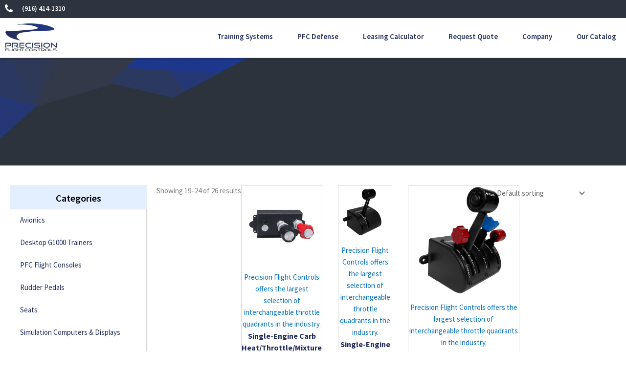

--- FILE ---
content_type: text/html; charset=UTF-8
request_url: https://flypfc.com/product-category/throttle-quadrants/page/4/
body_size: 45614
content:
<!DOCTYPE html>
<html lang="en-US">
<head><script data-pagespeed-no-defer data-two-no-delay type="text/javascript" >var two_worker_data_critical_data = {"critical_data":{"critical_css":false,"critical_fonts":false}}</script><script data-pagespeed-no-defer data-two-no-delay type="text/javascript" >var two_worker_data_font = {"font":[]}</script><script data-pagespeed-no-defer data-two-no-delay type="text/javascript" >var two_worker_data_excluded_js = {"js":[]}</script><script data-pagespeed-no-defer data-two-no-delay type="text/javascript" >var two_worker_data_js = {"js":[{"inline":false,"url":"\/\/www.googletagmanager.com\/gtag\/js?id=G-87PSVZ2HZW","id":"","uid":"two_696cfc26d4d10","exclude_blob":false,"excluded_from_delay":false},{"inline":true,"code":"[base64]","id":"","uid":"two_696cfc26d4dc2","exclude_blob":false,"excluded_from_delay":false},{"inline":true,"code":"[base64]","id":"jquery-core-js-extra","uid":"two_696cfc26d4e29","exclude_blob":false,"excluded_from_delay":false},{"inline":false,"url":"https:\/\/flypfc.com\/wp-includes\/js\/jquery\/jquery-migrate.min.js?ver=3.4.1","id":"jquery-migrate-js","uid":"two_696cfc26d4e45","exclude_blob":false,"excluded_from_delay":false},{"inline":true,"code":"[base64]","id":"jquery-js-after","uid":"two_696cfc26d4e5a","exclude_blob":false,"excluded_from_delay":false},{"inline":false,"url":"https:\/\/flypfc.com\/wp-content\/themes\/astra\/assets\/js\/minified\/flexibility.min.js?ver=4.12.0","id":"astra-flexibility-js","uid":"two_696cfc26d4e72","exclude_blob":false,"excluded_from_delay":false},{"inline":true,"code":"[base64]","id":"astra-flexibility-js-after","uid":"two_696cfc26d4e87","exclude_blob":false,"excluded_from_delay":false},{"inline":false,"url":"https:\/\/flypfc.com\/wp-content\/plugins\/woocommerce\/assets\/js\/jquery-blockui\/jquery.blockUI.min.js?ver=2.7.0-wc.10.4.3","id":"wc-jquery-blockui-js","uid":"two_696cfc26d4ea6","exclude_blob":false,"excluded_from_delay":false},{"inline":false,"url":"https:\/\/flypfc.com\/wp-content\/plugins\/google-analytics-for-wordpress\/assets\/js\/frontend-gtag.min.js?ver=9.11.1","id":"monsterinsights-frontend-script-js","uid":"two_696cfc26d4eb9","exclude_blob":false,"excluded_from_delay":false},{"inline":true,"code":"[base64]","id":"monsterinsights-frontend-script-js-extra","uid":"two_696cfc26d4ecd","exclude_blob":false,"excluded_from_delay":false},{"inline":true,"code":"[base64]","id":"3d-flip-book-client-locale-loader-js-extra","uid":"two_696cfc26d4ee1","exclude_blob":false,"excluded_from_delay":false},{"inline":false,"url":"https:\/\/flypfc.com\/wp-content\/plugins\/interactive-3d-flipbook-powered-physics-engine\/assets\/js\/client-locale-loader.js?ver=1.16.17","id":"3d-flip-book-client-locale-loader-js","uid":"two_696cfc26d4f08","exclude_blob":false,"excluded_from_delay":false},{"inline":false,"url":"https:\/\/flypfc.com\/wp-content\/plugins\/sticky-menu-or-anything-on-scroll\/assets\/js\/jq-sticky-anything.min.js?ver=2.1.1","id":"stickyAnythingLib-js","uid":"two_696cfc26d4f1c","exclude_blob":false,"excluded_from_delay":false},{"inline":false,"url":"https:\/\/flypfc.com\/wp-content\/plugins\/woocommerce\/assets\/js\/js-cookie\/js.cookie.min.js?ver=2.1.4-wc.10.4.3","id":"wc-js-cookie-js","uid":"two_696cfc26d4f2f","exclude_blob":false,"excluded_from_delay":false},{"inline":true,"code":"[base64]","id":"woocommerce-js-extra","uid":"two_696cfc26d4f40","exclude_blob":false,"excluded_from_delay":false},{"inline":false,"url":"https:\/\/flypfc.com\/wp-content\/plugins\/woocommerce\/assets\/js\/frontend\/woocommerce.min.js?ver=10.4.3","id":"woocommerce-js","uid":"two_696cfc26d4f54","exclude_blob":false,"excluded_from_delay":false},{"inline":false,"url":"https:\/\/flypfc.com\/wp-content\/plugins\/wt-woocommerce-related-products\/public\/js\/custom-related-products-public.js?ver=1.7.6","id":"wt-woocommerce-related-products-js","uid":"two_696cfc26d4f65","exclude_blob":false,"excluded_from_delay":false},{"inline":false,"url":"https:\/\/flypfc.com\/wp-content\/plugins\/elementor\/assets\/lib\/font-awesome\/js\/v4-shims.min.js?ver=3.34.1","id":"font-awesome-4-shim-js","uid":"two_696cfc26d4f77","exclude_blob":false,"excluded_from_delay":false},{"inline":false,"url":"https:\/\/flypfc.com\/wp-content\/plugins\/twist\/assets\/js\/slick.min.js?ver=3.5.9","id":"slick-js","uid":"two_696cfc26d4f8c","exclude_blob":false,"excluded_from_delay":false},{"inline":false,"url":"https:\/\/flypfc.com\/wp-content\/plugins\/twist\/assets\/js\/jquery.fancybox.min.js?ver=3.5.9","id":"fancybox-js","uid":"two_696cfc26d4fa0","exclude_blob":false,"excluded_from_delay":false},{"inline":true,"code":"[base64]","id":"ecs_ajax_load-js-extra","uid":"two_696cfc26d4fb5","exclude_blob":false,"excluded_from_delay":false},{"inline":false,"url":"https:\/\/flypfc.com\/wp-content\/plugins\/ele-custom-skin\/assets\/js\/ecs_ajax_pagination.js?ver=3.1.9","id":"ecs_ajax_load-js","uid":"two_696cfc26d4fd4","exclude_blob":false,"excluded_from_delay":false},{"inline":false,"url":"https:\/\/flypfc.com\/wp-content\/plugins\/ele-custom-skin\/assets\/js\/ecs.js?ver=3.1.9","id":"ecs-script-js","uid":"two_696cfc26d4fe8","exclude_blob":false,"excluded_from_delay":false},{"inline":true,"code":"[base64]","id":"","uid":"two_696cfc26d4ffd","exclude_blob":false,"excluded_from_delay":false},{"inline":true,"code":"[base64]","id":"","uid":"two_696cfc26d5016","exclude_blob":false,"excluded_from_delay":false},{"inline":true,"code":"[base64]","id":"","uid":"two_696cfc26d503a","exclude_blob":false,"excluded_from_delay":false},{"inline":true,"code":"[base64]","id":"","uid":"two_696cfc26d5053","exclude_blob":false,"excluded_from_delay":false},{"inline":true,"code":"[base64]","id":"astra-theme-js-js-extra","uid":"two_696cfc26d508f","exclude_blob":false,"excluded_from_delay":false},{"inline":false,"url":"https:\/\/flypfc.com\/wp-content\/themes\/astra\/assets\/js\/minified\/frontend.min.js?ver=4.12.0","id":"astra-theme-js-js","uid":"two_696cfc26d50a8","exclude_blob":false,"excluded_from_delay":false},{"inline":true,"code":"[base64]","id":"wc-add-to-cart-js-extra","uid":"two_696cfc26d50c3","exclude_blob":false,"excluded_from_delay":false},{"inline":false,"url":"https:\/\/flypfc.com\/wp-content\/plugins\/woocommerce\/assets\/js\/frontend\/add-to-cart.min.js?ver=10.4.3","id":"wc-add-to-cart-js","uid":"two_696cfc26d50dc","exclude_blob":false,"excluded_from_delay":false},{"inline":true,"code":"[base64]","id":"astra-mobile-cart-js-extra","uid":"two_696cfc26d50f6","exclude_blob":false,"excluded_from_delay":false},{"inline":false,"url":"https:\/\/flypfc.com\/wp-content\/themes\/astra\/assets\/js\/minified\/mobile-cart.min.js?ver=4.12.0","id":"astra-mobile-cart-js","uid":"two_696cfc26d5110","exclude_blob":false,"excluded_from_delay":false},{"inline":true,"code":"[base64]","id":"stickThis-js-extra","uid":"two_696cfc26d512c","exclude_blob":false,"excluded_from_delay":false},{"inline":false,"url":"https:\/\/flypfc.com\/wp-content\/plugins\/sticky-menu-or-anything-on-scroll\/assets\/js\/stickThis.js?ver=2.1.1","id":"stickThis-js","uid":"two_696cfc26d5144","exclude_blob":false,"excluded_from_delay":false},{"inline":true,"code":"[base64]","id":"wpgs-public-js-extra","uid":"two_696cfc26d515d","exclude_blob":false,"excluded_from_delay":false},{"inline":false,"url":"https:\/\/flypfc.com\/wp-content\/plugins\/twist\/assets\/js\/public.js?ver=3.5.9","id":"wpgs-public-js","uid":"two_696cfc26d5220","exclude_blob":false,"excluded_from_delay":false},{"inline":true,"code":"[base64]","id":"astra-addon-js-js-extra","uid":"two_696cfc26d5243","exclude_blob":false,"excluded_from_delay":false},{"inline":false,"url":"https:\/\/flypfc.com\/wp-content\/uploads\/astra-addon\/astra-addon-69626d1c543860-39548500.js?ver=4.12.0","id":"astra-addon-js-js","uid":"two_696cfc26d5263","exclude_blob":false,"excluded_from_delay":false},{"inline":false,"url":"https:\/\/flypfc.com\/wp-content\/plugins\/astra-addon\/assets\/js\/minified\/purify.min.js?ver=4.12.0","id":"astra-dom-purify-js","uid":"two_696cfc26d52a7","exclude_blob":false,"excluded_from_delay":false},{"inline":false,"url":"https:\/\/flypfc.com\/wp-content\/plugins\/elementor\/assets\/js\/webpack.runtime.min.js?ver=3.34.1","id":"elementor-webpack-runtime-js","uid":"two_696cfc26d52c4","exclude_blob":false,"excluded_from_delay":false},{"inline":false,"url":"https:\/\/flypfc.com\/wp-content\/plugins\/elementor\/assets\/js\/frontend-modules.min.js?ver=3.34.1","id":"elementor-frontend-modules-js","uid":"two_696cfc26d52df","exclude_blob":false,"excluded_from_delay":false},{"inline":false,"url":"https:\/\/flypfc.com\/wp-includes\/js\/jquery\/ui\/core.min.js?ver=1.13.3","id":"jquery-ui-core-js","uid":"two_696cfc26d52fa","exclude_blob":false,"excluded_from_delay":false},{"inline":true,"code":"[base64]","id":"elementor-frontend-js-extra","uid":"two_696cfc26d5315","exclude_blob":false,"excluded_from_delay":false},{"inline":true,"code":"[base64]","id":"elementor-frontend-js-before","uid":"two_696cfc26d5333","exclude_blob":false,"excluded_from_delay":false},{"inline":false,"url":"https:\/\/flypfc.com\/wp-content\/plugins\/elementor\/assets\/js\/frontend.min.js?ver=3.34.1","id":"elementor-frontend-js","uid":"two_696cfc26d535c","exclude_blob":false,"excluded_from_delay":false},{"inline":false,"url":"https:\/\/flypfc.com\/wp-content\/plugins\/elementor-pro\/assets\/lib\/smartmenus\/jquery.smartmenus.min.js?ver=1.2.1","id":"smartmenus-js","uid":"two_696cfc26d537c","exclude_blob":false,"excluded_from_delay":false},{"inline":false,"url":"https:\/\/flypfc.com\/wp-content\/plugins\/elementor-pro\/assets\/lib\/sticky\/jquery.sticky.min.js?ver=3.34.0","id":"e-sticky-js","uid":"two_696cfc26d5398","exclude_blob":false,"excluded_from_delay":false},{"inline":false,"url":"https:\/\/flypfc.com\/wp-content\/plugins\/ultimate-elementor\/assets\/js\/uael-sticky-header.js?ver=1.42.2","id":"uae-sticky-header-js","uid":"two_696cfc26d53b2","exclude_blob":false,"excluded_from_delay":false},{"inline":false,"url":"https:\/\/flypfc.com\/wp-content\/plugins\/woocommerce\/assets\/js\/sourcebuster\/sourcebuster.min.js?ver=10.4.3","id":"sourcebuster-js-js","uid":"two_696cfc26d53ce","exclude_blob":false,"excluded_from_delay":false},{"inline":true,"code":"[base64]","id":"wc-order-attribution-js-extra","uid":"two_696cfc26d53e9","exclude_blob":false,"excluded_from_delay":false},{"inline":false,"url":"https:\/\/flypfc.com\/wp-content\/plugins\/woocommerce\/assets\/js\/frontend\/order-attribution.min.js?ver=10.4.3","id":"wc-order-attribution-js","uid":"two_696cfc26d5404","exclude_blob":false,"excluded_from_delay":false},{"inline":true,"code":"[base64]","id":"wpforms-user-journey-js-extra","uid":"two_696cfc26d5426","exclude_blob":false,"excluded_from_delay":false},{"inline":false,"url":"https:\/\/flypfc.com\/wp-content\/plugins\/wpforms-user-journey\/assets\/js\/wpforms-user-journey.min.js?ver=1.6.0","id":"wpforms-user-journey-js","uid":"two_696cfc26d5443","exclude_blob":false,"excluded_from_delay":false},{"inline":true,"code":"[base64]","id":"wc-cart-fragments-js-extra","uid":"two_696cfc26d5479","exclude_blob":false,"excluded_from_delay":false},{"inline":false,"url":"https:\/\/flypfc.com\/wp-content\/plugins\/woocommerce\/assets\/js\/frontend\/cart-fragments.min.js?ver=10.4.3","id":"wc-cart-fragments-js","uid":"two_696cfc26d5497","exclude_blob":false,"excluded_from_delay":false},{"inline":false,"url":"https:\/\/flypfc.com\/wp-content\/plugins\/elementor-pro\/assets\/js\/webpack-pro.runtime.min.js?ver=3.34.0","id":"elementor-pro-webpack-runtime-js","uid":"two_696cfc26d5535","exclude_blob":false,"excluded_from_delay":false},{"inline":false,"url":"https:\/\/flypfc.com\/wp-includes\/js\/dist\/hooks.min.js?ver=dd5603f07f9220ed27f1","id":"wp-hooks-js","uid":"two_696cfc26d5556","exclude_blob":false,"excluded_from_delay":false},{"inline":false,"url":"https:\/\/flypfc.com\/wp-includes\/js\/dist\/i18n.min.js?ver=c26c3dc7bed366793375","id":"wp-i18n-js","uid":"two_696cfc26d5574","exclude_blob":false,"excluded_from_delay":false},{"inline":true,"code":"[base64]","id":"wp-i18n-js-after","uid":"two_696cfc26d558f","exclude_blob":false,"excluded_from_delay":false},{"inline":true,"code":"[base64]","id":"elementor-pro-frontend-js-before","uid":"two_696cfc26d55ab","exclude_blob":false,"excluded_from_delay":false},{"inline":false,"url":"https:\/\/flypfc.com\/wp-content\/plugins\/elementor-pro\/assets\/js\/frontend.min.js?ver=3.34.0","id":"elementor-pro-frontend-js","uid":"two_696cfc26d55cf","exclude_blob":false,"excluded_from_delay":false},{"inline":false,"url":"https:\/\/flypfc.com\/wp-content\/plugins\/elementor-pro\/assets\/js\/elements-handlers.min.js?ver=3.34.0","id":"pro-elements-handlers-js","uid":"two_696cfc26d55eb","exclude_blob":false,"excluded_from_delay":false},{"inline":true,"code":"[base64]","id":"","uid":"two_696cfc26d5608","exclude_blob":false,"excluded_from_delay":false},{"inline":true,"code":"[base64]","id":"","uid":"two_696cfc26d5629","exclude_blob":false,"excluded_from_delay":false},{"inline":true,"code":"[base64]","id":"","uid":"two_696cfc26d565a","exclude_blob":false,"excluded_from_delay":false},{"code":"[base64]","inline":true,"uid":"two_dispatchEvent_script"}]}</script><script data-pagespeed-no-defer data-two-no-delay type="text/javascript" >var two_worker_data_css = {"css":[]}</script>
<meta charset="UTF-8">
<meta name="viewport" content="width=device-width, initial-scale=1">
	<link rel="profile" href="https://gmpg.org/xfn/11"> 
	<script data-pagespeed-no-defer data-two-no-delay type="text/javascript">window.addEventListener("load",function(){window.two_page_loaded=true;});function logLoaded(){console.log("window is loaded");}
(function listen(){if(window.two_page_loaded){logLoaded();}else{console.log("window is notLoaded");window.setTimeout(listen,50);}})();function applyElementorControllers(){if(!window.elementorFrontend)return;window.elementorFrontend.init()}
function applyViewCss(cssUrl){if(!cssUrl)return;const cssNode=document.createElement('link');cssNode.setAttribute("href",cssUrl);cssNode.setAttribute("rel","stylesheet");cssNode.setAttribute("type","text/css");document.head.appendChild(cssNode);}
var two_scripts_load=true;var two_load_delayed_javascript=function(event){if(two_scripts_load){two_scripts_load=false;two_connect_script(0);if(typeof two_delay_custom_js_new=="object"){document.dispatchEvent(two_delay_custom_js_new)}
window.two_delayed_loading_events.forEach(function(event){console.log("removed event listener");document.removeEventListener(event,two_load_delayed_javascript,false)});}};function two_loading_events(event){setTimeout(function(event){return function(){var t=function(eventType,elementClientX,elementClientY){var _event=new Event(eventType,{bubbles:true,cancelable:true});if(eventType==="click"){_event.clientX=elementClientX;_event.clientY=elementClientY}else{_event.touches=[{clientX:elementClientX,clientY:elementClientY}]}
return _event};var element;if(event&&event.type==="touchend"){var touch=event.changedTouches[0];element=document.elementFromPoint(touch.clientX,touch.clientY);element.dispatchEvent(t('touchstart',touch.clientX,touch.clientY));element.dispatchEvent(t('touchend',touch.clientX,touch.clientY));element.dispatchEvent(t('click',touch.clientX,touch.clientY));}else if(event&&event.type==="click"){element=document.elementFromPoint(event.clientX,event.clientY);element.dispatchEvent(t(event.type,event.clientX,event.clientY));}}}(event),150);}</script><script data-pagespeed-no-defer data-two-no-delay type="text/javascript">window.two_delayed_loading_attribute="data-twodelayedjs";window.two_delayed_js_load_libs_first="";window.two_delayed_loading_events=["mousemove","click","keydown","wheel","touchmove","touchend"];window.two_event_listeners=[];</script><script data-pagespeed-no-defer data-two-no-delay type="text/javascript">document.onreadystatechange=function(){if(document.readyState==="interactive"){if(window.two_delayed_loading_attribute!==undefined){window.two_delayed_loading_events.forEach(function(ev){window.two_event_listeners[ev]=document.addEventListener(ev,two_load_delayed_javascript,{passive:false})});}
if(window.two_delayed_loading_attribute_css!==undefined){window.two_delayed_loading_events_css.forEach(function(ev){window.two_event_listeners_css[ev]=document.addEventListener(ev,two_load_delayed_css,{passive:false})});}
if(window.two_load_delayed_iframe!==undefined){window.two_delayed_loading_iframe_events.forEach(function(ev){window.two_iframe_event_listeners[ev]=document.addEventListener(ev,two_load_delayed_iframe,{passive:false})});}}}</script><meta name='robots' content='index, follow, max-image-preview:large, max-snippet:-1, max-video-preview:-1' />

	<!-- This site is optimized with the Yoast SEO plugin v26.7 - https://yoast.com/wordpress/plugins/seo/ -->
	<title>Throttle Quadrants -</title>
	<meta name="description" content="PFC is a worldwide leader in creating high fidelity flight simulation components including our top of the line Throttle Quadrants." />
	<link rel="canonical" href="https://flypfc.com/product-category/throttle-quadrants/page/4/" />
	<link rel="prev" href="https://flypfc.com/product-category/throttle-quadrants/page/3/" />
	<link rel="next" href="https://flypfc.com/product-category/throttle-quadrants/page/5/" />
	<meta property="og:locale" content="en_US" />
	<meta property="og:type" content="article" />
	<meta property="og:title" content="Throttle Quadrants -" />
	<meta property="og:description" content="PFC is a worldwide leader in creating high fidelity flight simulation components including our top of the line Throttle Quadrants." />
	<meta property="og:url" content="https://flypfc.com/product-category/throttle-quadrants/" />
	<meta property="og:image" content="https://flypfc.com/wp-content/uploads/2019/08/crx_max_cockpit1-1024x683-1.jpg" />
	<meta property="og:image:width" content="1024" />
	<meta property="og:image:height" content="683" />
	<meta property="og:image:type" content="image/jpeg" />
	<meta name="twitter:card" content="summary_large_image" />
	<meta name="twitter:site" content="@flypfc" />
	<script type="application/ld+json" class="yoast-schema-graph">{"@context":"https://schema.org","@graph":[{"@type":"CollectionPage","@id":"https://flypfc.com/product-category/throttle-quadrants/","url":"https://flypfc.com/product-category/throttle-quadrants/page/4/","name":"Throttle Quadrants -","isPartOf":{"@id":"https://flypfc.com/#website"},"primaryImageOfPage":{"@id":"https://flypfc.com/product-category/throttle-quadrants/page/4/#primaryimage"},"image":{"@id":"https://flypfc.com/product-category/throttle-quadrants/page/4/#primaryimage"},"thumbnailUrl":"https://flypfc.com/wp-content/uploads/2019/08/Carb-Heat-Throttle-and-Mix.jpg","description":"PFC is a worldwide leader in creating high fidelity flight simulation components including our top of the line Throttle Quadrants.","inLanguage":"en-US"},{"@type":"ImageObject","inLanguage":"en-US","@id":"https://flypfc.com/product-category/throttle-quadrants/page/4/#primaryimage","url":"https://flypfc.com/wp-content/uploads/2019/08/Carb-Heat-Throttle-and-Mix.jpg","contentUrl":"https://flypfc.com/wp-content/uploads/2019/08/Carb-Heat-Throttle-and-Mix.jpg","width":500,"height":500,"caption":"Single Engine Carb Heat/Throttle/Mixture Vernier Controls"},{"@type":"WebSite","@id":"https://flypfc.com/#website","url":"https://flypfc.com/","name":"","description":"FAA Approved AATD Flight Simulators","publisher":{"@id":"https://flypfc.com/#organization"},"potentialAction":[{"@type":"SearchAction","target":{"@type":"EntryPoint","urlTemplate":"https://flypfc.com/?s={search_term_string}"},"query-input":{"@type":"PropertyValueSpecification","valueRequired":true,"valueName":"search_term_string"}}],"inLanguage":"en-US"},{"@type":"Organization","@id":"https://flypfc.com/#organization","name":"Precision Flight Controls","url":"https://flypfc.com/","logo":{"@type":"ImageObject","inLanguage":"en-US","@id":"https://flypfc.com/#/schema/logo/image/","url":"https://flypfc.com/wp-content/uploads/2021/09/precision-logo-600-300x162-3-e1630745198956.png","contentUrl":"https://flypfc.com/wp-content/uploads/2021/09/precision-logo-600-300x162-3-e1630745198956.png","width":300,"height":162,"caption":"Precision Flight Controls"},"image":{"@id":"https://flypfc.com/#/schema/logo/image/"},"sameAs":["https://www.facebook.com/PrecisionFlightControls","https://x.com/flypfc","https://www.linkedin.com/company/precision-flight-controls-inc./"]}]}</script>
	<!-- / Yoast SEO plugin. -->


<link rel='dns-prefetch' href='//fonts.googleapis.com' />
<link rel='dns-prefetch' href='//use.fontawesome.com' />
<link rel="alternate" type="application/rss+xml" title=" &raquo; Feed" href="https://flypfc.com/feed/" />
<link rel="alternate" type="application/rss+xml" title=" &raquo; Comments Feed" href="https://flypfc.com/comments/feed/" />
<link rel="alternate" type="application/rss+xml" title=" &raquo; Throttle Quadrants Category Feed" href="https://flypfc.com/product-category/throttle-quadrants/feed/" />
		<!-- This site uses the Google Analytics by MonsterInsights plugin v9.11.1 - Using Analytics tracking - https://www.monsterinsights.com/ -->
							<script data-two_delay_id="two_696cfc26d4d10" data-two_delay_src="//www.googletagmanager.com/gtag/js?id=G-87PSVZ2HZW"  data-cfasync="false" data-wpfc-render="false" async></script>
			<script data-two_delay_src='inline' data-two_delay_id="two_696cfc26d4dc2" data-cfasync="false" data-wpfc-render="false"></script>
							<!-- / Google Analytics by MonsterInsights -->
		<style id='wp-img-auto-sizes-contain-inline-css'>
/* 10Web Booster optimized this CSS file */

img:is([sizes=auto i],[sizes^="auto," i]){contain-intrinsic-size:3000px 1500px}
/*# sourceURL=wp-img-auto-sizes-contain-inline-css */
</style>
<link rel='stylesheet' id='astra-theme-css-css' href='https://flypfc.com/wp-content/themes/astra/assets/css/minified/main.min.css?ver=4.12.0' media='all' />
<link rel='stylesheet' id='astra-google-fonts-css' href='https://fonts.googleapis.com/css?family=Source+Sans+Pro%3A400%2C%2C600&#038;display=fallback&#038;ver=4.12.0' media='all' />
<link rel='stylesheet' id='astra-theme-dynamic-css' href='https://flypfc.com/wp-content/cache/tw_optimize/css/two_term_63_minified_astra-theme-dynamic-css-product_cat-63.min.css?ver=1768658739' media='all' />
<link rel='stylesheet' id='hfe-widgets-style-css' href='https://flypfc.com/wp-content/cache/tw_optimize/css/two_term_63_minified_frontend.min.css?ver=2.8.1' media='all' />
<link rel='stylesheet' id='hfe-woo-product-grid-css' href='https://flypfc.com/wp-content/cache/tw_optimize/css/two_term_63_minified_woo-products.min.css?ver=2.8.1' media='all' />
<link rel='stylesheet' id='premium-addons-css' href='https://flypfc.com/wp-content/plugins/premium-addons-for-elementor/assets/frontend/min-css/premium-addons.min.css?ver=4.11.64' media='all' />
<link rel='stylesheet' id='premium-pro-css' href='https://flypfc.com/wp-content/plugins/premium-addons-pro/assets/frontend/min-css/premium-addons.min.css?ver=2.9.55' media='all' />
<style id='wp-emoji-styles-inline-css'>
/* 10Web Booster optimized this CSS file */


	img.wp-smiley, img.emoji {
		display: inline !important;
		border: none !important;
		box-shadow: none !important;
		height: 1em !important;
		width: 1em !important;
		margin: 0 0.07em !important;
		vertical-align: -0.1em !important;
		background: none !important;
		padding: 0 !important;
	}
/*# sourceURL=wp-emoji-styles-inline-css */
</style>
<link rel='stylesheet' id='wp-block-library-css' href='https://flypfc.com/wp-includes/css/dist/block-library/style.min.css?ver=6.9' media='all' />
<style id='font-awesome-svg-styles-default-inline-css'>
/* 10Web Booster optimized this CSS file */

.svg-inline--fa {
  display: inline-block;
  height: 1em;
  overflow: visible;
  vertical-align: -.125em;
}
/*# sourceURL=font-awesome-svg-styles-default-inline-css */
</style>
<link rel='stylesheet' id='font-awesome-svg-styles-css' href='https://flypfc.com/wp-content/cache/tw_optimize/css/two_term_63_minified_svg-with-js.min.css' media='all' />
<style id='font-awesome-svg-styles-inline-css'>
/* 10Web Booster optimized this CSS file */

   .wp-block-font-awesome-icon svg::before,
   .wp-rich-text-font-awesome-icon svg::before {content: unset;}
/*# sourceURL=font-awesome-svg-styles-inline-css */
</style>
<style id='global-styles-inline-css'>
/* 10Web Booster optimized this CSS file */

:root{--wp--preset--aspect-ratio--square: 1;--wp--preset--aspect-ratio--4-3: 4/3;--wp--preset--aspect-ratio--3-4: 3/4;--wp--preset--aspect-ratio--3-2: 3/2;--wp--preset--aspect-ratio--2-3: 2/3;--wp--preset--aspect-ratio--16-9: 16/9;--wp--preset--aspect-ratio--9-16: 9/16;--wp--preset--color--black: #000000;--wp--preset--color--cyan-bluish-gray: #abb8c3;--wp--preset--color--white: #ffffff;--wp--preset--color--pale-pink: #f78da7;--wp--preset--color--vivid-red: #cf2e2e;--wp--preset--color--luminous-vivid-orange: #ff6900;--wp--preset--color--luminous-vivid-amber: #fcb900;--wp--preset--color--light-green-cyan: #7bdcb5;--wp--preset--color--vivid-green-cyan: #00d084;--wp--preset--color--pale-cyan-blue: #8ed1fc;--wp--preset--color--vivid-cyan-blue: #0693e3;--wp--preset--color--vivid-purple: #9b51e0;--wp--preset--color--ast-global-color-0: var(--ast-global-color-0);--wp--preset--color--ast-global-color-1: var(--ast-global-color-1);--wp--preset--color--ast-global-color-2: var(--ast-global-color-2);--wp--preset--color--ast-global-color-3: var(--ast-global-color-3);--wp--preset--color--ast-global-color-4: var(--ast-global-color-4);--wp--preset--color--ast-global-color-5: var(--ast-global-color-5);--wp--preset--color--ast-global-color-6: var(--ast-global-color-6);--wp--preset--color--ast-global-color-7: var(--ast-global-color-7);--wp--preset--color--ast-global-color-8: var(--ast-global-color-8);--wp--preset--gradient--vivid-cyan-blue-to-vivid-purple: linear-gradient(135deg,rgb(6,147,227) 0%,rgb(155,81,224) 100%);--wp--preset--gradient--light-green-cyan-to-vivid-green-cyan: linear-gradient(135deg,rgb(122,220,180) 0%,rgb(0,208,130) 100%);--wp--preset--gradient--luminous-vivid-amber-to-luminous-vivid-orange: linear-gradient(135deg,rgb(252,185,0) 0%,rgb(255,105,0) 100%);--wp--preset--gradient--luminous-vivid-orange-to-vivid-red: linear-gradient(135deg,rgb(255,105,0) 0%,rgb(207,46,46) 100%);--wp--preset--gradient--very-light-gray-to-cyan-bluish-gray: linear-gradient(135deg,rgb(238,238,238) 0%,rgb(169,184,195) 100%);--wp--preset--gradient--cool-to-warm-spectrum: linear-gradient(135deg,rgb(74,234,220) 0%,rgb(151,120,209) 20%,rgb(207,42,186) 40%,rgb(238,44,130) 60%,rgb(251,105,98) 80%,rgb(254,248,76) 100%);--wp--preset--gradient--blush-light-purple: linear-gradient(135deg,rgb(255,206,236) 0%,rgb(152,150,240) 100%);--wp--preset--gradient--blush-bordeaux: linear-gradient(135deg,rgb(254,205,165) 0%,rgb(254,45,45) 50%,rgb(107,0,62) 100%);--wp--preset--gradient--luminous-dusk: linear-gradient(135deg,rgb(255,203,112) 0%,rgb(199,81,192) 50%,rgb(65,88,208) 100%);--wp--preset--gradient--pale-ocean: linear-gradient(135deg,rgb(255,245,203) 0%,rgb(182,227,212) 50%,rgb(51,167,181) 100%);--wp--preset--gradient--electric-grass: linear-gradient(135deg,rgb(202,248,128) 0%,rgb(113,206,126) 100%);--wp--preset--gradient--midnight: linear-gradient(135deg,rgb(2,3,129) 0%,rgb(40,116,252) 100%);--wp--preset--font-size--small: 13px;--wp--preset--font-size--medium: 20px;--wp--preset--font-size--large: 36px;--wp--preset--font-size--x-large: 42px;--wp--preset--spacing--20: 0.44rem;--wp--preset--spacing--30: 0.67rem;--wp--preset--spacing--40: 1rem;--wp--preset--spacing--50: 1.5rem;--wp--preset--spacing--60: 2.25rem;--wp--preset--spacing--70: 3.38rem;--wp--preset--spacing--80: 5.06rem;--wp--preset--shadow--natural: 6px 6px 9px rgba(0, 0, 0, 0.2);--wp--preset--shadow--deep: 12px 12px 50px rgba(0, 0, 0, 0.4);--wp--preset--shadow--sharp: 6px 6px 0px rgba(0, 0, 0, 0.2);--wp--preset--shadow--outlined: 6px 6px 0px -3px rgb(255, 255, 255), 6px 6px rgb(0, 0, 0);--wp--preset--shadow--crisp: 6px 6px 0px rgb(0, 0, 0);}:root { --wp--style--global--content-size: var(--wp--custom--ast-content-width-size);--wp--style--global--wide-size: var(--wp--custom--ast-wide-width-size); }:where(body) { margin: 0; }.wp-site-blocks > .alignleft { float: left; margin-right: 2em; }.wp-site-blocks > .alignright { float: right; margin-left: 2em; }.wp-site-blocks > .aligncenter { justify-content: center; margin-left: auto; margin-right: auto; }:where(.wp-site-blocks) > * { margin-block-start: 24px; margin-block-end: 0; }:where(.wp-site-blocks) > :first-child { margin-block-start: 0; }:where(.wp-site-blocks) > :last-child { margin-block-end: 0; }:root { --wp--style--block-gap: 24px; }:root :where(.is-layout-flow) > :first-child{margin-block-start: 0;}:root :where(.is-layout-flow) > :last-child{margin-block-end: 0;}:root :where(.is-layout-flow) > *{margin-block-start: 24px;margin-block-end: 0;}:root :where(.is-layout-constrained) > :first-child{margin-block-start: 0;}:root :where(.is-layout-constrained) > :last-child{margin-block-end: 0;}:root :where(.is-layout-constrained) > *{margin-block-start: 24px;margin-block-end: 0;}:root :where(.is-layout-flex){gap: 24px;}:root :where(.is-layout-grid){gap: 24px;}.is-layout-flow > .alignleft{float: left;margin-inline-start: 0;margin-inline-end: 2em;}.is-layout-flow > .alignright{float: right;margin-inline-start: 2em;margin-inline-end: 0;}.is-layout-flow > .aligncenter{margin-left: auto !important;margin-right: auto !important;}.is-layout-constrained > .alignleft{float: left;margin-inline-start: 0;margin-inline-end: 2em;}.is-layout-constrained > .alignright{float: right;margin-inline-start: 2em;margin-inline-end: 0;}.is-layout-constrained > .aligncenter{margin-left: auto !important;margin-right: auto !important;}.is-layout-constrained > :where(:not(.alignleft):not(.alignright):not(.alignfull)){max-width: var(--wp--style--global--content-size);margin-left: auto !important;margin-right: auto !important;}.is-layout-constrained > .alignwide{max-width: var(--wp--style--global--wide-size);}body .is-layout-flex{display: flex;}.is-layout-flex{flex-wrap: wrap;align-items: center;}.is-layout-flex > :is(*, div){margin: 0;}body .is-layout-grid{display: grid;}.is-layout-grid > :is(*, div){margin: 0;}body{padding-top: 0px;padding-right: 0px;padding-bottom: 0px;padding-left: 0px;}a:where(:not(.wp-element-button)){text-decoration: none;}:root :where(.wp-element-button, .wp-block-button__link){background-color: #32373c;border-width: 0;color: #fff;font-family: inherit;font-size: inherit;font-style: inherit;font-weight: inherit;letter-spacing: inherit;line-height: inherit;padding-top: calc(0.667em + 2px);padding-right: calc(1.333em + 2px);padding-bottom: calc(0.667em + 2px);padding-left: calc(1.333em + 2px);text-decoration: none;text-transform: inherit;}.has-black-color{color: var(--wp--preset--color--black) !important;}.has-cyan-bluish-gray-color{color: var(--wp--preset--color--cyan-bluish-gray) !important;}.has-white-color{color: var(--wp--preset--color--white) !important;}.has-pale-pink-color{color: var(--wp--preset--color--pale-pink) !important;}.has-vivid-red-color{color: var(--wp--preset--color--vivid-red) !important;}.has-luminous-vivid-orange-color{color: var(--wp--preset--color--luminous-vivid-orange) !important;}.has-luminous-vivid-amber-color{color: var(--wp--preset--color--luminous-vivid-amber) !important;}.has-light-green-cyan-color{color: var(--wp--preset--color--light-green-cyan) !important;}.has-vivid-green-cyan-color{color: var(--wp--preset--color--vivid-green-cyan) !important;}.has-pale-cyan-blue-color{color: var(--wp--preset--color--pale-cyan-blue) !important;}.has-vivid-cyan-blue-color{color: var(--wp--preset--color--vivid-cyan-blue) !important;}.has-vivid-purple-color{color: var(--wp--preset--color--vivid-purple) !important;}.has-ast-global-color-0-color{color: var(--wp--preset--color--ast-global-color-0) !important;}.has-ast-global-color-1-color{color: var(--wp--preset--color--ast-global-color-1) !important;}.has-ast-global-color-2-color{color: var(--wp--preset--color--ast-global-color-2) !important;}.has-ast-global-color-3-color{color: var(--wp--preset--color--ast-global-color-3) !important;}.has-ast-global-color-4-color{color: var(--wp--preset--color--ast-global-color-4) !important;}.has-ast-global-color-5-color{color: var(--wp--preset--color--ast-global-color-5) !important;}.has-ast-global-color-6-color{color: var(--wp--preset--color--ast-global-color-6) !important;}.has-ast-global-color-7-color{color: var(--wp--preset--color--ast-global-color-7) !important;}.has-ast-global-color-8-color{color: var(--wp--preset--color--ast-global-color-8) !important;}.has-black-background-color{background-color: var(--wp--preset--color--black) !important;}.has-cyan-bluish-gray-background-color{background-color: var(--wp--preset--color--cyan-bluish-gray) !important;}.has-white-background-color{background-color: var(--wp--preset--color--white) !important;}.has-pale-pink-background-color{background-color: var(--wp--preset--color--pale-pink) !important;}.has-vivid-red-background-color{background-color: var(--wp--preset--color--vivid-red) !important;}.has-luminous-vivid-orange-background-color{background-color: var(--wp--preset--color--luminous-vivid-orange) !important;}.has-luminous-vivid-amber-background-color{background-color: var(--wp--preset--color--luminous-vivid-amber) !important;}.has-light-green-cyan-background-color{background-color: var(--wp--preset--color--light-green-cyan) !important;}.has-vivid-green-cyan-background-color{background-color: var(--wp--preset--color--vivid-green-cyan) !important;}.has-pale-cyan-blue-background-color{background-color: var(--wp--preset--color--pale-cyan-blue) !important;}.has-vivid-cyan-blue-background-color{background-color: var(--wp--preset--color--vivid-cyan-blue) !important;}.has-vivid-purple-background-color{background-color: var(--wp--preset--color--vivid-purple) !important;}.has-ast-global-color-0-background-color{background-color: var(--wp--preset--color--ast-global-color-0) !important;}.has-ast-global-color-1-background-color{background-color: var(--wp--preset--color--ast-global-color-1) !important;}.has-ast-global-color-2-background-color{background-color: var(--wp--preset--color--ast-global-color-2) !important;}.has-ast-global-color-3-background-color{background-color: var(--wp--preset--color--ast-global-color-3) !important;}.has-ast-global-color-4-background-color{background-color: var(--wp--preset--color--ast-global-color-4) !important;}.has-ast-global-color-5-background-color{background-color: var(--wp--preset--color--ast-global-color-5) !important;}.has-ast-global-color-6-background-color{background-color: var(--wp--preset--color--ast-global-color-6) !important;}.has-ast-global-color-7-background-color{background-color: var(--wp--preset--color--ast-global-color-7) !important;}.has-ast-global-color-8-background-color{background-color: var(--wp--preset--color--ast-global-color-8) !important;}.has-black-border-color{border-color: var(--wp--preset--color--black) !important;}.has-cyan-bluish-gray-border-color{border-color: var(--wp--preset--color--cyan-bluish-gray) !important;}.has-white-border-color{border-color: var(--wp--preset--color--white) !important;}.has-pale-pink-border-color{border-color: var(--wp--preset--color--pale-pink) !important;}.has-vivid-red-border-color{border-color: var(--wp--preset--color--vivid-red) !important;}.has-luminous-vivid-orange-border-color{border-color: var(--wp--preset--color--luminous-vivid-orange) !important;}.has-luminous-vivid-amber-border-color{border-color: var(--wp--preset--color--luminous-vivid-amber) !important;}.has-light-green-cyan-border-color{border-color: var(--wp--preset--color--light-green-cyan) !important;}.has-vivid-green-cyan-border-color{border-color: var(--wp--preset--color--vivid-green-cyan) !important;}.has-pale-cyan-blue-border-color{border-color: var(--wp--preset--color--pale-cyan-blue) !important;}.has-vivid-cyan-blue-border-color{border-color: var(--wp--preset--color--vivid-cyan-blue) !important;}.has-vivid-purple-border-color{border-color: var(--wp--preset--color--vivid-purple) !important;}.has-ast-global-color-0-border-color{border-color: var(--wp--preset--color--ast-global-color-0) !important;}.has-ast-global-color-1-border-color{border-color: var(--wp--preset--color--ast-global-color-1) !important;}.has-ast-global-color-2-border-color{border-color: var(--wp--preset--color--ast-global-color-2) !important;}.has-ast-global-color-3-border-color{border-color: var(--wp--preset--color--ast-global-color-3) !important;}.has-ast-global-color-4-border-color{border-color: var(--wp--preset--color--ast-global-color-4) !important;}.has-ast-global-color-5-border-color{border-color: var(--wp--preset--color--ast-global-color-5) !important;}.has-ast-global-color-6-border-color{border-color: var(--wp--preset--color--ast-global-color-6) !important;}.has-ast-global-color-7-border-color{border-color: var(--wp--preset--color--ast-global-color-7) !important;}.has-ast-global-color-8-border-color{border-color: var(--wp--preset--color--ast-global-color-8) !important;}.has-vivid-cyan-blue-to-vivid-purple-gradient-background{background: var(--wp--preset--gradient--vivid-cyan-blue-to-vivid-purple) !important;}.has-light-green-cyan-to-vivid-green-cyan-gradient-background{background: var(--wp--preset--gradient--light-green-cyan-to-vivid-green-cyan) !important;}.has-luminous-vivid-amber-to-luminous-vivid-orange-gradient-background{background: var(--wp--preset--gradient--luminous-vivid-amber-to-luminous-vivid-orange) !important;}.has-luminous-vivid-orange-to-vivid-red-gradient-background{background: var(--wp--preset--gradient--luminous-vivid-orange-to-vivid-red) !important;}.has-very-light-gray-to-cyan-bluish-gray-gradient-background{background: var(--wp--preset--gradient--very-light-gray-to-cyan-bluish-gray) !important;}.has-cool-to-warm-spectrum-gradient-background{background: var(--wp--preset--gradient--cool-to-warm-spectrum) !important;}.has-blush-light-purple-gradient-background{background: var(--wp--preset--gradient--blush-light-purple) !important;}.has-blush-bordeaux-gradient-background{background: var(--wp--preset--gradient--blush-bordeaux) !important;}.has-luminous-dusk-gradient-background{background: var(--wp--preset--gradient--luminous-dusk) !important;}.has-pale-ocean-gradient-background{background: var(--wp--preset--gradient--pale-ocean) !important;}.has-electric-grass-gradient-background{background: var(--wp--preset--gradient--electric-grass) !important;}.has-midnight-gradient-background{background: var(--wp--preset--gradient--midnight) !important;}.has-small-font-size{font-size: var(--wp--preset--font-size--small) !important;}.has-medium-font-size{font-size: var(--wp--preset--font-size--medium) !important;}.has-large-font-size{font-size: var(--wp--preset--font-size--large) !important;}.has-x-large-font-size{font-size: var(--wp--preset--font-size--x-large) !important;}
:root :where(.wp-block-pullquote){font-size: 1.5em;line-height: 1.6;}
/*# sourceURL=global-styles-inline-css */
</style>
<link rel='stylesheet' id='woocommerce-layout-css' href='https://flypfc.com/wp-content/themes/astra/assets/css/minified/compatibility/woocommerce/woocommerce-layout-grid.min.css?ver=4.12.0' media='all' />
<link rel='stylesheet' id='woocommerce-smallscreen-css' href='https://flypfc.com/wp-content/themes/astra/assets/css/minified/compatibility/woocommerce/woocommerce-smallscreen-grid.min.css?ver=4.12.0' media='only screen and (max-width: 921px)' />
<link rel='stylesheet' id='woocommerce-general-css' href='https://flypfc.com/wp-content/themes/astra/assets/css/minified/compatibility/woocommerce/woocommerce-grid.min.css?ver=4.12.0' media='all' />
<style id='woocommerce-general-inline-css'>
/* 10Web Booster optimized this CSS file */


					.woocommerce .woocommerce-result-count, .woocommerce-page .woocommerce-result-count {
						float: left;
					}

					.woocommerce .woocommerce-ordering {
						float: right;
						margin-bottom: 2.5em;
					}
				
					.woocommerce-js a.button, .woocommerce button.button, .woocommerce input.button, .woocommerce #respond input#submit {
						font-size: 100%;
						line-height: 1;
						text-decoration: none;
						overflow: visible;
						padding: 0.5em 0.75em;
						font-weight: 700;
						border-radius: 3px;
						color: $secondarytext;
						background-color: $secondary;
						border: 0;
					}
					.woocommerce-js a.button:hover, .woocommerce button.button:hover, .woocommerce input.button:hover, .woocommerce #respond input#submit:hover {
						background-color: #dad8da;
						background-image: none;
						color: #515151;
					}
				#customer_details h3:not(.elementor-widget-woocommerce-checkout-page h3){font-size:1.2rem;padding:20px 0 14px;margin:0 0 20px;border-bottom:1px solid var(--ast-border-color);font-weight:700;}form #order_review_heading:not(.elementor-widget-woocommerce-checkout-page #order_review_heading){border-width:2px 2px 0 2px;border-style:solid;font-size:1.2rem;margin:0;padding:1.5em 1.5em 1em;border-color:var(--ast-border-color);font-weight:700;}.woocommerce-Address h3, .cart-collaterals h2{font-size:1.2rem;padding:.7em 1em;}.woocommerce-cart .cart-collaterals .cart_totals>h2{font-weight:700;}form #order_review:not(.elementor-widget-woocommerce-checkout-page #order_review){padding:0 2em;border-width:0 2px 2px;border-style:solid;border-color:var(--ast-border-color);}ul#shipping_method li:not(.elementor-widget-woocommerce-cart #shipping_method li){margin:0;padding:0.25em 0 0.25em 22px;text-indent:-22px;list-style:none outside;}.woocommerce span.onsale, .wc-block-grid__product .wc-block-grid__product-onsale{background-color:var(--ast-global-color-0);color:#ffffff;}.woocommerce-message, .woocommerce-info{border-top-color:var(--ast-global-color-0);}.woocommerce-message::before,.woocommerce-info::before{color:var(--ast-global-color-0);}.woocommerce ul.products li.product .price, .woocommerce div.product p.price, .woocommerce div.product span.price, .widget_layered_nav_filters ul li.chosen a, .woocommerce-page ul.products li.product .ast-woo-product-category, .wc-layered-nav-rating a{color:var(--ast-global-color-3);}.woocommerce nav.woocommerce-pagination ul,.woocommerce nav.woocommerce-pagination ul li{border-color:var(--ast-global-color-0);}.woocommerce nav.woocommerce-pagination ul li a:focus, .woocommerce nav.woocommerce-pagination ul li a:hover, .woocommerce nav.woocommerce-pagination ul li span.current{background:var(--ast-global-color-0);color:#ffffff;}.woocommerce-MyAccount-navigation-link.is-active a{color:var(--ast-global-color-1);}.woocommerce .widget_price_filter .ui-slider .ui-slider-range, .woocommerce .widget_price_filter .ui-slider .ui-slider-handle{background-color:var(--ast-global-color-0);}.woocommerce .star-rating, .woocommerce .comment-form-rating .stars a, .woocommerce .star-rating::before{color:var(--ast-global-color-3);}.woocommerce div.product .woocommerce-tabs ul.tabs li.active:before,  .woocommerce div.ast-product-tabs-layout-vertical .woocommerce-tabs ul.tabs li:hover::before{background:var(--ast-global-color-0);}.woocommerce .woocommerce-cart-form button[name="update_cart"]:disabled{color:#ffffff;}.woocommerce #content table.cart .button[name="apply_coupon"], .woocommerce-page #content table.cart .button[name="apply_coupon"]{padding:10px 40px;}.woocommerce table.cart td.actions .button, .woocommerce #content table.cart td.actions .button, .woocommerce-page table.cart td.actions .button, .woocommerce-page #content table.cart td.actions .button{line-height:1;border-width:1px;border-style:solid;}.woocommerce ul.products li.product .button, .woocommerce-page ul.products li.product .button{line-height:1.3;}.woocommerce-js a.button, .woocommerce button.button, .woocommerce .woocommerce-message a.button, .woocommerce #respond input#submit.alt, .woocommerce-js a.button.alt, .woocommerce button.button.alt, .woocommerce input.button.alt, .woocommerce input.button,.woocommerce input.button:disabled, .woocommerce input.button:disabled[disabled], .woocommerce input.button:disabled:hover, .woocommerce input.button:disabled[disabled]:hover, .woocommerce #respond input#submit, .woocommerce button.button.alt.disabled, .wc-block-grid__products .wc-block-grid__product .wp-block-button__link, .wc-block-grid__product-onsale{color:#ffffff;border-color:var(--ast-global-color-0);background-color:var(--ast-global-color-0);}.woocommerce-js a.button:hover, .woocommerce button.button:hover, .woocommerce .woocommerce-message a.button:hover,.woocommerce #respond input#submit:hover,.woocommerce #respond input#submit.alt:hover, .woocommerce-js a.button.alt:hover, .woocommerce button.button.alt:hover, .woocommerce input.button.alt:hover, .woocommerce input.button:hover, .woocommerce button.button.alt.disabled:hover, .wc-block-grid__products .wc-block-grid__product .wp-block-button__link:hover{color:#ffffff;border-color:var(--ast-global-color-1);background-color:var(--ast-global-color-1);}.woocommerce-js a.button, .woocommerce button.button, .woocommerce .woocommerce-message a.button, .woocommerce #respond input#submit.alt, .woocommerce-js a.button.alt, .woocommerce button.button.alt, .woocommerce input.button.alt, .woocommerce input.button,.woocommerce-cart table.cart td.actions .button, .woocommerce form.checkout_coupon .button, .woocommerce #respond input#submit, .wc-block-grid__products .wc-block-grid__product .wp-block-button__link{padding-top:15px;padding-right:30px;padding-bottom:15px;padding-left:30px;}.woocommerce ul.products li.product a, .woocommerce-js a.button:hover, .woocommerce button.button:hover, .woocommerce input.button:hover, .woocommerce #respond input#submit:hover{text-decoration:none;}.woocommerce[class*="rel-up-columns-"] .site-main div.product .related.products ul.products li.product, .woocommerce-page .site-main ul.products li.product{width:100%;}.woocommerce .up-sells h2, .woocommerce .related.products h2, .woocommerce .woocommerce-tabs h2{font-size:1.5rem;}.woocommerce h2, .woocommerce-account h2{font-size:1.625rem;}.woocommerce ul.product-categories > li ul li{position:relative;}.woocommerce ul.product-categories > li ul li:before{content:"";border-width:1px 1px 0 0;border-style:solid;display:inline-block;width:6px;height:6px;position:absolute;top:50%;margin-top:-2px;-webkit-transform:rotate(45deg);transform:rotate(45deg);}.woocommerce ul.product-categories > li ul li a{margin-left:15px;}.ast-icon-shopping-cart svg{height:.82em;}.ast-icon-shopping-bag svg{height:1em;width:1em;}.ast-icon-shopping-basket svg{height:1.15em;width:1.2em;}.ast-site-header-cart.ast-menu-cart-outline .ast-addon-cart-wrap, .ast-site-header-cart.ast-menu-cart-fill .ast-addon-cart-wrap {line-height:1;}.ast-site-header-cart.ast-menu-cart-fill i.astra-icon{ font-size:1.1em;}li.woocommerce-custom-menu-item .ast-site-header-cart i.astra-icon:after{ padding-left:2px;}.ast-hfb-header .ast-addon-cart-wrap{ padding:0.4em;}.ast-header-break-point.ast-header-custom-item-outside .ast-woo-header-cart-info-wrap{ display:none;}.ast-site-header-cart i.astra-icon:after{ background:var(--ast-global-color-0);}@media (min-width:545px) and (max-width:921px){.woocommerce.tablet-columns-3 ul.products li.product, .woocommerce-page.tablet-columns-3 ul.products:not(.elementor-grid){grid-template-columns:repeat(3, minmax(0, 1fr));}}@media (min-width:922px){.woocommerce form.checkout_coupon{width:50%;}}@media (max-width:921px){.ast-header-break-point.ast-woocommerce-cart-menu .header-main-layout-1.ast-mobile-header-stack.ast-no-menu-items .ast-site-header-cart, .ast-header-break-point.ast-woocommerce-cart-menu .header-main-layout-3.ast-mobile-header-stack.ast-no-menu-items .ast-site-header-cart{padding-right:0;padding-left:0;}.ast-header-break-point.ast-woocommerce-cart-menu .header-main-layout-1.ast-mobile-header-stack .main-header-bar{text-align:center;}.ast-header-break-point.ast-woocommerce-cart-menu .header-main-layout-1.ast-mobile-header-stack .ast-site-header-cart, .ast-header-break-point.ast-woocommerce-cart-menu .header-main-layout-1.ast-mobile-header-stack .ast-mobile-menu-buttons{display:inline-block;}.ast-header-break-point.ast-woocommerce-cart-menu .header-main-layout-2.ast-mobile-header-inline .site-branding{flex:auto;}.ast-header-break-point.ast-woocommerce-cart-menu .header-main-layout-3.ast-mobile-header-stack .site-branding{flex:0 0 100%;}.ast-header-break-point.ast-woocommerce-cart-menu .header-main-layout-3.ast-mobile-header-stack .main-header-container{display:flex;justify-content:center;}.woocommerce-cart .woocommerce-shipping-calculator .button{width:100%;}.woocommerce div.product div.images, .woocommerce div.product div.summary, .woocommerce #content div.product div.images, .woocommerce #content div.product div.summary, .woocommerce-page div.product div.images, .woocommerce-page div.product div.summary, .woocommerce-page #content div.product div.images, .woocommerce-page #content div.product div.summary{float:none;width:100%;}.woocommerce-cart table.cart td.actions .ast-return-to-shop{display:block;text-align:center;margin-top:1em;}.woocommerce-js a.button, .woocommerce button.button, .woocommerce .woocommerce-message a.button, .woocommerce #respond input#submit.alt, .woocommerce-js a.button.alt, .woocommerce button.button.alt, .woocommerce input.button.alt, .woocommerce input.button,.woocommerce-cart table.cart td.actions .button, .woocommerce form.checkout_coupon .button, .woocommerce #respond input#submit, .wc-block-grid__products .wc-block-grid__product .wp-block-button__link{padding-top:14px;padding-right:28px;padding-bottom:14px;padding-left:28px;}.ast-container .woocommerce ul.products:not(.elementor-grid), .woocommerce-page ul.products:not(.elementor-grid), .woocommerce.tablet-columns-3 ul.products:not(.elementor-grid){grid-template-columns:repeat(3, minmax(0, 1fr));}.woocommerce[class*="tablet-columns-"] .site-main div.product .related.products ul.products li.product{width:100%;}}@media (max-width:544px){.ast-separate-container .ast-woocommerce-container{padding:.54em 1em 1.33333em;}.woocommerce-message, .woocommerce-error, .woocommerce-info{display:flex;flex-wrap:wrap;}.woocommerce-message a.button, .woocommerce-error a.button, .woocommerce-info a.button{order:1;margin-top:.5em;}.woocommerce .woocommerce-ordering, .woocommerce-page .woocommerce-ordering{float:none;margin-bottom:2em;}.woocommerce table.cart td.actions .button, .woocommerce #content table.cart td.actions .button, .woocommerce-page table.cart td.actions .button, .woocommerce-page #content table.cart td.actions .button{padding-left:1em;padding-right:1em;}.woocommerce #content table.cart .button, .woocommerce-page #content table.cart .button{width:100%;}.woocommerce #content table.cart td.actions .coupon, .woocommerce-page #content table.cart td.actions .coupon{float:none;}.woocommerce #content table.cart td.actions .coupon .button, .woocommerce-page #content table.cart td.actions .coupon .button{flex:1;}.woocommerce #content div.product .woocommerce-tabs ul.tabs li a, .woocommerce-page #content div.product .woocommerce-tabs ul.tabs li a{display:block;}.woocommerce ul.products a.button, .woocommerce-page ul.products a.button{padding:0.5em 0.75em;}.woocommerce-js a.button, .woocommerce button.button, .woocommerce .woocommerce-message a.button, .woocommerce #respond input#submit.alt, .woocommerce-js a.button.alt, .woocommerce button.button.alt, .woocommerce input.button.alt, .woocommerce input.button,.woocommerce-cart table.cart td.actions .button, .woocommerce form.checkout_coupon .button, .woocommerce #respond input#submit, .wc-block-grid__products .wc-block-grid__product .wp-block-button__link{padding-top:12px;padding-right:24px;padding-bottom:12px;padding-left:24px;}.ast-container .woocommerce ul.products:not(.elementor-grid), .woocommerce-page ul.products:not(.elementor-grid), .woocommerce.mobile-columns-2 ul.products:not(.elementor-grid), .woocommerce-page.mobile-columns-2 ul.products:not(.elementor-grid){grid-template-columns:repeat(2, minmax(0, 1fr));}.woocommerce.mobile-rel-up-columns-2 ul.products::not(.elementor-grid){grid-template-columns:repeat(2, minmax(0, 1fr));}}@media (max-width:544px){.woocommerce ul.products a.button.loading::after, .woocommerce-page ul.products a.button.loading::after{display:inline-block;margin-left:5px;position:initial;}.woocommerce.mobile-columns-1 .site-main ul.products li.product:nth-child(n), .woocommerce-page.mobile-columns-1 .site-main ul.products li.product:nth-child(n){margin-right:0;}.woocommerce #content div.product .woocommerce-tabs ul.tabs li, .woocommerce-page #content div.product .woocommerce-tabs ul.tabs li{display:block;margin-right:0;}}@media (min-width:922px){.woocommerce #content .ast-woocommerce-container div.product div.images, .woocommerce .ast-woocommerce-container div.product div.images, .woocommerce-page #content .ast-woocommerce-container div.product div.images, .woocommerce-page .ast-woocommerce-container div.product div.images{width:50%;}.woocommerce #content .ast-woocommerce-container div.product div.summary, .woocommerce .ast-woocommerce-container div.product div.summary, .woocommerce-page #content .ast-woocommerce-container div.product div.summary, .woocommerce-page .ast-woocommerce-container div.product div.summary{width:46%;}.woocommerce.woocommerce-checkout form #customer_details.col2-set .col-1, .woocommerce.woocommerce-checkout form #customer_details.col2-set .col-2, .woocommerce-page.woocommerce-checkout form #customer_details.col2-set .col-1, .woocommerce-page.woocommerce-checkout form #customer_details.col2-set .col-2{float:none;width:auto;}}.woocommerce-js a.button , .woocommerce button.button.alt ,.woocommerce-page table.cart td.actions .button, .woocommerce-page #content table.cart td.actions .button , .woocommerce-js a.button.alt ,.woocommerce .woocommerce-message a.button , .ast-site-header-cart .widget_shopping_cart .buttons .button.checkout, .woocommerce button.button.alt.disabled , .wc-block-grid__products .wc-block-grid__product .wp-block-button__link {border:solid;border-top-width:0;border-right-width:0;border-left-width:0;border-bottom-width:0;border-color:var(--ast-global-color-0);}.woocommerce-js a.button:hover , .woocommerce button.button.alt:hover , .woocommerce-page table.cart td.actions .button:hover, .woocommerce-page #content table.cart td.actions .button:hover, .woocommerce-js a.button.alt:hover ,.woocommerce .woocommerce-message a.button:hover , .ast-site-header-cart .widget_shopping_cart .buttons .button.checkout:hover , .woocommerce button.button.alt.disabled:hover , .wc-block-grid__products .wc-block-grid__product .wp-block-button__link:hover{border-color:var(--ast-global-color-1);}.widget_product_search button{flex:0 0 auto;padding:10px 20px;}@media (min-width:922px){.woocommerce.woocommerce-checkout form #customer_details.col2-set, .woocommerce-page.woocommerce-checkout form #customer_details.col2-set{width:55%;float:left;margin-right:4.347826087%;}.woocommerce.woocommerce-checkout form #order_review, .woocommerce.woocommerce-checkout form #order_review_heading, .woocommerce-page.woocommerce-checkout form #order_review, .woocommerce-page.woocommerce-checkout form #order_review_heading{width:40%;float:right;margin-right:0;clear:right;}}select, .select2-container .select2-selection--single{background-image:url("data:image/svg+xml,%3Csvg class='ast-arrow-svg' xmlns='http://www.w3.org/2000/svg' xmlns:xlink='http://www.w3.org/1999/xlink' version='1.1' x='0px' y='0px' width='26px' height='16.043px' fill='%234B4F58' viewBox='57 35.171 26 16.043' enable-background='new 57 35.171 26 16.043' xml:space='preserve' %3E%3Cpath d='M57.5,38.193l12.5,12.5l12.5-12.5l-2.5-2.5l-10,10l-10-10L57.5,38.193z'%3E%3C/path%3E%3C/svg%3E");background-size:.8em;background-repeat:no-repeat;background-position-x:calc( 100% - 10px );background-position-y:center;-webkit-appearance:none;-moz-appearance:none;padding-right:2em;}
						.woocommerce ul.products li.product.desktop-align-left, .woocommerce-page ul.products li.product.desktop-align-left {
							text-align: left;
						}
						.woocommerce ul.products li.product.desktop-align-left .star-rating,
						.woocommerce ul.products li.product.desktop-align-left .button,
						.woocommerce-page ul.products li.product.desktop-align-left .star-rating,
						.woocommerce-page ul.products li.product.desktop-align-left .button {
							margin-left: 0;
							margin-right: 0;
						}
					@media(max-width: 921px){
						.woocommerce ul.products li.product.tablet-align-left, .woocommerce-page ul.products li.product.tablet-align-left {
							text-align: left;
						}
						.woocommerce ul.products li.product.tablet-align-left .star-rating,
						.woocommerce ul.products li.product.tablet-align-left .button,
						.woocommerce-page ul.products li.product.tablet-align-left .star-rating,
						.woocommerce-page ul.products li.product.tablet-align-left .button {
							margin-left: 0;
							margin-right: 0;
						}
					}@media(max-width: 544px){
						.woocommerce ul.products li.product.mobile-align-left, .woocommerce-page ul.products li.product.mobile-align-left {
							text-align: left;
						}
						.woocommerce ul.products li.product.mobile-align-left .star-rating,
						.woocommerce ul.products li.product.mobile-align-left .button,
						.woocommerce-page ul.products li.product.mobile-align-left .star-rating,
						.woocommerce-page ul.products li.product.mobile-align-left .button {
							margin-left: 0;
							margin-right: 0;
						}
					}.ast-woo-active-filter-widget .wc-block-active-filters{display:flex;align-items:self-start;justify-content:space-between;}.ast-woo-active-filter-widget .wc-block-active-filters__clear-all{flex:none;margin-top:2px;}.woocommerce.woocommerce-checkout .elementor-widget-woocommerce-checkout-page #customer_details.col2-set, .woocommerce-page.woocommerce-checkout .elementor-widget-woocommerce-checkout-page #customer_details.col2-set{width:100%;}.woocommerce.woocommerce-checkout .elementor-widget-woocommerce-checkout-page #order_review, .woocommerce.woocommerce-checkout .elementor-widget-woocommerce-checkout-page #order_review_heading, .woocommerce-page.woocommerce-checkout .elementor-widget-woocommerce-checkout-page #order_review, .woocommerce-page.woocommerce-checkout .elementor-widget-woocommerce-checkout-page #order_review_heading{width:100%;float:inherit;}.elementor-widget-woocommerce-checkout-page .select2-container .select2-selection--single, .elementor-widget-woocommerce-cart .select2-container .select2-selection--single{padding:0;}.elementor-widget-woocommerce-checkout-page .woocommerce form .woocommerce-additional-fields, .elementor-widget-woocommerce-checkout-page .woocommerce form .shipping_address, .elementor-widget-woocommerce-my-account .woocommerce-MyAccount-navigation-link, .elementor-widget-woocommerce-cart .woocommerce a.remove{border:none;}.elementor-widget-woocommerce-cart .cart-collaterals .cart_totals > h2{background-color:inherit;border-bottom:0px;margin:0px;}.elementor-widget-woocommerce-cart .cart-collaterals .cart_totals{padding:0;border-color:inherit;border-radius:0;margin-bottom:0px;border-width:0px;}.elementor-widget-woocommerce-cart .woocommerce-cart-form .e-apply-coupon{line-height:initial;}.elementor-widget-woocommerce-my-account .woocommerce-MyAccount-content .woocommerce-Address-title h3{margin-bottom:var(--myaccount-section-title-spacing, 0px);}.elementor-widget-woocommerce-my-account .woocommerce-Addresses .woocommerce-Address-title, .elementor-widget-woocommerce-my-account table.shop_table thead, .elementor-widget-woocommerce-my-account .woocommerce-page table.shop_table thead, .elementor-widget-woocommerce-cart table.shop_table thead{background:inherit;}.elementor-widget-woocommerce-cart .e-apply-coupon, .elementor-widget-woocommerce-cart #coupon_code, .elementor-widget-woocommerce-checkout-page .e-apply-coupon, .elementor-widget-woocommerce-checkout-page #coupon_code{height:100%;}.elementor-widget-woocommerce-cart td.product-name dl.variation dt{font-weight:inherit;}.elementor-element.elementor-widget-woocommerce-checkout-page .e-checkout__container #customer_details .col-1{margin-bottom:0;}
/*# sourceURL=woocommerce-general-inline-css */
</style>
<style id='woocommerce-inline-inline-css'>
/* 10Web Booster optimized this CSS file */

.woocommerce form .form-row .required { visibility: visible; }
/*# sourceURL=woocommerce-inline-inline-css */
</style>
<link rel='stylesheet' id='wt-woocommerce-related-products-css' href='https://flypfc.com/wp-content/cache/tw_optimize/css/two_term_63_minified_custom-related-products-public.min.css?ver=1.7.6' media='all' />
<link rel='stylesheet' id='hfe-style-css' href='https://flypfc.com/wp-content/cache/tw_optimize/css/two_term_63_minified_header-footer-elementor.min.css?ver=2.8.1' media='all' />
<link rel='stylesheet' id='elementor-icons-css' href='https://flypfc.com/wp-content/plugins/elementor/assets/lib/eicons/css/elementor-icons.min.css?ver=5.45.0' media='all' />
<link rel='stylesheet' id='elementor-frontend-css' href='https://flypfc.com/wp-content/uploads/elementor/css/custom-frontend.min.css?ver=1768442964' media='all' />
<style id='elementor-frontend-inline-css'>
/* 10Web Booster optimized this CSS file */

.elementor-kit-39023{--e-global-color-primary:#6EC1E4;--e-global-color-secondary:#54595F;--e-global-color-text:#7A7A7A;--e-global-color-accent:#61CE70;--e-global-color-3bf9053:#232D5D;--e-global-color-2e2e020:#2D333F;--e-global-color-d1e5ed9:#335BF4;--e-global-typography-primary-font-family:"Roboto";--e-global-typography-primary-font-weight:600;--e-global-typography-secondary-font-family:"Roboto Slab";--e-global-typography-secondary-font-weight:400;--e-global-typography-text-font-family:"Roboto";--e-global-typography-text-font-weight:400;--e-global-typography-accent-font-family:"Roboto";--e-global-typography-accent-font-weight:500;}.elementor-kit-39023 e-page-transition{background-color:#FFBC7D;}.elementor-section.elementor-section-boxed > .elementor-container{max-width:1366px;}.e-con{--container-max-width:1366px;}.elementor-widget:not(:last-child){--kit-widget-spacing:20px;}.elementor-element{--widgets-spacing:20px 20px;--widgets-spacing-row:20px;--widgets-spacing-column:20px;}{}h1.entry-title{display:var(--page-title-display);}@media(max-width:1024px){.elementor-section.elementor-section-boxed > .elementor-container{max-width:1024px;}.e-con{--container-max-width:1024px;}}@media(max-width:767px){.elementor-section.elementor-section-boxed > .elementor-container{max-width:767px;}.e-con{--container-max-width:767px;}}
.elementor-39039 .elementor-element.elementor-element-f5e5242:not(.elementor-motion-effects-element-type-background), .elementor-39039 .elementor-element.elementor-element-f5e5242 > .elementor-motion-effects-container > .elementor-motion-effects-layer{background-image:url("https://flypfc.com/wp-content/uploads/2022/05/slider01-1.jpg");background-position:top center;background-repeat:no-repeat;background-size:cover;}.elementor-39039 .elementor-element.elementor-element-f5e5242{transition:background 0.3s, border 0.3s, border-radius 0.3s, box-shadow 0.3s;margin-top:0px;margin-bottom:0px;}.elementor-39039 .elementor-element.elementor-element-f5e5242 > .elementor-background-overlay{transition:background 0.3s, border-radius 0.3s, opacity 0.3s;}.elementor-39039 .elementor-element.elementor-element-8cd46e6 > .elementor-element-populated{margin:20px 0px 20px 0px;--e-column-margin-right:0px;--e-column-margin-left:0px;padding:0px 0px 0px 0px;}.elementor-widget-image .widget-image-caption{color:var( --e-global-color-text );font-family:var( --e-global-typography-text-font-family ), Sans-serif;font-weight:var( --e-global-typography-text-font-weight );}.elementor-39039 .elementor-element.elementor-element-6ac95a5{padding:10px 0px 25px 0px;text-align:center;}.elementor-39039 .elementor-element.elementor-element-f3306e2 > .elementor-container{max-width:1200px;}.elementor-39039 .elementor-element.elementor-element-f3306e2{border-style:solid;border-width:0px 0px 1px 0px;border-color:#9E9E9E;margin-top:0px;margin-bottom:0px;padding:0px 0px 25px 0px;}.elementor-39039 .elementor-element.elementor-element-1535991 > .elementor-element-populated{margin:0px 0px 0px 0px;--e-column-margin-right:0px;--e-column-margin-left:0px;}.elementor-widget-heading .elementor-heading-title{font-family:var( --e-global-typography-primary-font-family ), Sans-serif;font-weight:var( --e-global-typography-primary-font-weight );color:var( --e-global-color-primary );}.elementor-39039 .elementor-element.elementor-element-953058b .elementor-heading-title{font-family:"Source Sans Pro", Sans-serif;font-size:19px;font-weight:600;color:#FFFFFF;}.elementor-widget-icon-list .elementor-icon-list-item:not(:last-child):after{border-color:var( --e-global-color-text );}.elementor-widget-icon-list .elementor-icon-list-icon i{color:var( --e-global-color-primary );}.elementor-widget-icon-list .elementor-icon-list-icon svg{fill:var( --e-global-color-primary );}.elementor-widget-icon-list .elementor-icon-list-item > .elementor-icon-list-text, .elementor-widget-icon-list .elementor-icon-list-item > a{font-family:var( --e-global-typography-text-font-family ), Sans-serif;font-weight:var( --e-global-typography-text-font-weight );}.elementor-widget-icon-list .elementor-icon-list-text{color:var( --e-global-color-secondary );}.elementor-39039 .elementor-element.elementor-element-975c6a5 .elementor-icon-list-icon i{transition:color 0.3s;}.elementor-39039 .elementor-element.elementor-element-975c6a5 .elementor-icon-list-icon svg{transition:fill 0.3s;}.elementor-39039 .elementor-element.elementor-element-975c6a5{--e-icon-list-icon-size:14px;--icon-vertical-offset:0px;}.elementor-39039 .elementor-element.elementor-element-975c6a5 .elementor-icon-list-icon{padding-inline-end:0px;}.elementor-39039 .elementor-element.elementor-element-975c6a5 .elementor-icon-list-item > .elementor-icon-list-text, .elementor-39039 .elementor-element.elementor-element-975c6a5 .elementor-icon-list-item > a{font-family:"Source Sans Pro", Sans-serif;font-size:15px;font-weight:600;line-height:29px;}.elementor-39039 .elementor-element.elementor-element-975c6a5 .elementor-icon-list-text{color:#FFFFFF;transition:color 0.3s;}.elementor-39039 .elementor-element.elementor-element-975c6a5 .elementor-icon-list-item:hover .elementor-icon-list-text{color:#21A2F1;}.elementor-39039 .elementor-element.elementor-element-857f5f7 .elementor-heading-title{font-family:"Source Sans Pro", Sans-serif;font-size:19px;font-weight:600;color:#FFFFFF;}.elementor-39039 .elementor-element.elementor-element-c4e1b37 .elementor-icon-list-icon i{transition:color 0.3s;}.elementor-39039 .elementor-element.elementor-element-c4e1b37 .elementor-icon-list-icon svg{transition:fill 0.3s;}.elementor-39039 .elementor-element.elementor-element-c4e1b37{--e-icon-list-icon-size:14px;--icon-vertical-offset:0px;}.elementor-39039 .elementor-element.elementor-element-c4e1b37 .elementor-icon-list-icon{padding-inline-end:0px;}.elementor-39039 .elementor-element.elementor-element-c4e1b37 .elementor-icon-list-item > .elementor-icon-list-text, .elementor-39039 .elementor-element.elementor-element-c4e1b37 .elementor-icon-list-item > a{font-family:"Source Sans Pro", Sans-serif;font-size:15px;font-weight:600;line-height:29px;}.elementor-39039 .elementor-element.elementor-element-c4e1b37 .elementor-icon-list-text{color:#FFFFFF;transition:color 0.3s;}.elementor-39039 .elementor-element.elementor-element-c4e1b37 .elementor-icon-list-item:hover .elementor-icon-list-text{color:#21A2F1;}.elementor-39039 .elementor-element.elementor-element-ada39b3 > .elementor-element-populated{margin:0% 0% 0% 5%;--e-column-margin-right:0%;--e-column-margin-left:5%;}.elementor-39039 .elementor-element.elementor-element-28dcf32 .elementor-heading-title{font-family:"Source Sans Pro", Sans-serif;font-size:19px;font-weight:600;color:#FFFFFF;}.elementor-widget-text-editor{font-family:var( --e-global-typography-text-font-family ), Sans-serif;font-weight:var( --e-global-typography-text-font-weight );color:var( --e-global-color-text );}.elementor-widget-text-editor.elementor-drop-cap-view-stacked .elementor-drop-cap{background-color:var( --e-global-color-primary );}.elementor-widget-text-editor.elementor-drop-cap-view-framed .elementor-drop-cap, .elementor-widget-text-editor.elementor-drop-cap-view-default .elementor-drop-cap{color:var( --e-global-color-primary );border-color:var( --e-global-color-primary );}.elementor-39039 .elementor-element.elementor-element-87c0f6d{text-align:start;font-family:"Source Sans Pro", Sans-serif;font-size:15px;font-weight:600;line-height:22px;color:#FFFFFF;}.elementor-39039 .elementor-element.elementor-element-b455f2a > .elementor-element-populated{margin:0% 5% 0% 10%;--e-column-margin-right:5%;--e-column-margin-left:10%;}.elementor-39039 .elementor-element.elementor-element-3d0aaf8 .elementor-heading-title{font-family:"Source Sans Pro", Sans-serif;font-size:19px;font-weight:600;color:#FFFFFF;}.elementor-39039 .elementor-element.elementor-element-3e5acd5 .elementor-repeater-item-f9bf1bc.elementor-social-icon{background-color:#FFFFFF;}.elementor-39039 .elementor-element.elementor-element-3e5acd5 .elementor-repeater-item-f9bf1bc.elementor-social-icon i{color:#000000;}.elementor-39039 .elementor-element.elementor-element-3e5acd5 .elementor-repeater-item-f9bf1bc.elementor-social-icon svg{fill:#000000;}.elementor-39039 .elementor-element.elementor-element-3e5acd5 .elementor-repeater-item-4e292e8.elementor-social-icon{background-color:#FFFFFF;}.elementor-39039 .elementor-element.elementor-element-3e5acd5 .elementor-repeater-item-4e292e8.elementor-social-icon i{color:#000000;}.elementor-39039 .elementor-element.elementor-element-3e5acd5 .elementor-repeater-item-4e292e8.elementor-social-icon svg{fill:#000000;}.elementor-39039 .elementor-element.elementor-element-3e5acd5{--grid-template-columns:repeat(0, auto);text-align:left;margin:0px 0px calc(var(--kit-widget-spacing, 0px) + -4px) 2px;padding:0px 0px 0px 0px;--icon-size:22px;--grid-column-gap:16px;--grid-row-gap:0px;}.elementor-39039 .elementor-element.elementor-element-3e5acd5 .elementor-social-icon{border-style:solid;border-width:4px 4px 4px 4px;border-color:var( --e-global-color-3bf9053 );}.elementor-39039 .elementor-element.elementor-element-3e5acd5 .elementor-icon{border-radius:0px 0px 0px 0px;}.elementor-39039 .elementor-element.elementor-element-3e5acd5 .elementor-social-icon:hover{background-color:#1DA1F2;}.elementor-39039 .elementor-element.elementor-element-493fe6e .elementor-repeater-item-644e4a2.elementor-social-icon{background-color:#FFFFFF;}.elementor-39039 .elementor-element.elementor-element-493fe6e .elementor-repeater-item-644e4a2.elementor-social-icon i{color:#000000;}.elementor-39039 .elementor-element.elementor-element-493fe6e .elementor-repeater-item-644e4a2.elementor-social-icon svg{fill:#000000;}.elementor-39039 .elementor-element.elementor-element-493fe6e .elementor-repeater-item-2fdbd60.elementor-social-icon{background-color:#FFFFFF;}.elementor-39039 .elementor-element.elementor-element-493fe6e .elementor-repeater-item-2fdbd60.elementor-social-icon i{color:#000000;}.elementor-39039 .elementor-element.elementor-element-493fe6e .elementor-repeater-item-2fdbd60.elementor-social-icon svg{fill:#000000;}.elementor-39039 .elementor-element.elementor-element-493fe6e{--grid-template-columns:repeat(0, auto);text-align:left;margin:0px 0px calc(var(--kit-widget-spacing, 0px) + -4px) 2px;padding:0px 0px 0px 0px;--icon-size:22px;--grid-column-gap:16px;--grid-row-gap:0px;}.elementor-39039 .elementor-element.elementor-element-493fe6e .elementor-social-icon{border-style:solid;border-width:4px 4px 4px 4px;border-color:var( --e-global-color-3bf9053 );}.elementor-39039 .elementor-element.elementor-element-493fe6e .elementor-icon{border-radius:0px 0px 0px 0px;}.elementor-39039 .elementor-element.elementor-element-493fe6e .elementor-social-icon:hover{background-color:#1DA1F2;}.elementor-39039 .elementor-element.elementor-element-c1329bc > .elementor-container{max-width:1200px;}.elementor-39039 .elementor-element.elementor-element-c1329bc{padding:20px 0px 20px 0px;}.elementor-39039 .elementor-element.elementor-element-97d57d0 > .elementor-element-populated{text-align:center;margin:0px 0px 0px 0px;--e-column-margin-right:0px;--e-column-margin-left:0px;}.elementor-39039 .elementor-element.elementor-element-61f54c6{margin:0px 0px calc(var(--kit-widget-spacing, 0px) + 0px) 0px;padding:0px 0px 0px 0px;text-align:start;font-family:"Source Sans Pro", Sans-serif;font-size:13px;font-weight:400;color:#FFFFFF;}.elementor-39039 .elementor-element.elementor-element-3ad9dc1 > .elementor-element-populated{margin:0% 5% 0% 0%;--e-column-margin-right:5%;--e-column-margin-left:0%;}.elementor-39039 .elementor-element.elementor-element-37c1dca .elementor-icon-list-icon i{transition:color 0.3s;}.elementor-39039 .elementor-element.elementor-element-37c1dca .elementor-icon-list-icon svg{transition:fill 0.3s;}.elementor-39039 .elementor-element.elementor-element-37c1dca{--e-icon-list-icon-size:14px;--icon-vertical-offset:0px;}.elementor-39039 .elementor-element.elementor-element-37c1dca .elementor-icon-list-icon{padding-inline-end:0px;}.elementor-39039 .elementor-element.elementor-element-37c1dca .elementor-icon-list-item > .elementor-icon-list-text, .elementor-39039 .elementor-element.elementor-element-37c1dca .elementor-icon-list-item > a{font-family:"Source Sans Pro", Sans-serif;font-size:13px;font-weight:400;line-height:21px;}.elementor-39039 .elementor-element.elementor-element-37c1dca .elementor-icon-list-text{color:#FFFFFF;transition:color 0.3s;}.elementor-39039 .elementor-element.elementor-element-37c1dca .elementor-icon-list-item:hover .elementor-icon-list-text{color:#21A2F1;}:root{--page-title-display:none;}@media(max-width:1024px) and (min-width:768px){.elementor-39039 .elementor-element.elementor-element-1535991{width:50%;}.elementor-39039 .elementor-element.elementor-element-dfccb44{width:50%;}.elementor-39039 .elementor-element.elementor-element-ada39b3{width:50%;}.elementor-39039 .elementor-element.elementor-element-b455f2a{width:50%;}}@media(max-width:1024px){.elementor-39039 .elementor-element.elementor-element-ada39b3 > .elementor-element-populated{margin:0% 0% 0% 0%;--e-column-margin-right:0%;--e-column-margin-left:0%;}.elementor-39039 .elementor-element.elementor-element-b455f2a > .elementor-element-populated{margin:0% 0% 0% 0%;--e-column-margin-right:0%;--e-column-margin-left:0%;}}@media(max-width:767px){.elementor-39039 .elementor-element.elementor-element-61f54c6{text-align:center;}}
.elementor-44388 .elementor-element.elementor-element-ac817d0 > .elementor-container > .elementor-column > .elementor-widget-wrap{align-content:center;align-items:center;}.elementor-44388 .elementor-element.elementor-element-ac817d0:not(.elementor-motion-effects-element-type-background), .elementor-44388 .elementor-element.elementor-element-ac817d0 > .elementor-motion-effects-container > .elementor-motion-effects-layer{background-color:#FFFFFF;}.elementor-44388 .elementor-element.elementor-element-ac817d0, .elementor-44388 .elementor-element.elementor-element-ac817d0 > .elementor-background-overlay{border-radius:0px 0px 0px 0px;}.elementor-44388 .elementor-element.elementor-element-ac817d0{box-shadow:0px 0px 6px 0px rgba(0,0,0,0.5);transition:background 0.3s, border 0.3s, border-radius 0.3s, box-shadow 0.3s;margin-top:0px;margin-bottom:0px;padding:0px 0px 5px 0px;z-index:10;}.elementor-44388 .elementor-element.elementor-element-ac817d0 > .elementor-background-overlay{transition:background 0.3s, border-radius 0.3s, opacity 0.3s;}.elementor-44388 .elementor-element.elementor-element-38a2d37:not(.elementor-motion-effects-element-type-background) > .elementor-widget-wrap, .elementor-44388 .elementor-element.elementor-element-38a2d37 > .elementor-widget-wrap > .elementor-motion-effects-container > .elementor-motion-effects-layer{background-color:transparent;background-image:linear-gradient(180deg, var( --e-global-color-2e2e020 ) 33%, #FFFFFF 33%);}.elementor-bc-flex-widget .elementor-44388 .elementor-element.elementor-element-38a2d37.elementor-column .elementor-widget-wrap{align-items:center;}.elementor-44388 .elementor-element.elementor-element-38a2d37.elementor-column.elementor-element[data-element_type="column"] > .elementor-widget-wrap.elementor-element-populated{align-content:center;align-items:center;}.elementor-44388 .elementor-element.elementor-element-38a2d37 > .elementor-widget-wrap > .elementor-widget:not(.elementor-widget__width-auto):not(.elementor-widget__width-initial):not(:last-child):not(.elementor-absolute){--kit-widget-spacing:0px;}.elementor-44388 .elementor-element.elementor-element-38a2d37 > .elementor-element-populated{transition:background 0.3s, border 0.3s, border-radius 0.3s, box-shadow 0.3s;margin:0px 0px 0px 0px;--e-column-margin-right:0px;--e-column-margin-left:0px;padding:0px 0px 0px 0px;}.elementor-44388 .elementor-element.elementor-element-38a2d37 > .elementor-element-populated > .elementor-background-overlay{transition:background 0.3s, border-radius 0.3s, opacity 0.3s;}.elementor-44388 .elementor-element.elementor-element-9b39af0 > .elementor-container > .elementor-column > .elementor-widget-wrap{align-content:center;align-items:center;}.elementor-44388 .elementor-element.elementor-element-9b39af0:not(.elementor-motion-effects-element-type-background), .elementor-44388 .elementor-element.elementor-element-9b39af0 > .elementor-motion-effects-container > .elementor-motion-effects-layer{background-color:var( --e-global-color-2e2e020 );}.elementor-44388 .elementor-element.elementor-element-9b39af0{transition:background 0.3s, border 0.3s, border-radius 0.3s, box-shadow 0.3s;}.elementor-44388 .elementor-element.elementor-element-9b39af0 > .elementor-background-overlay{transition:background 0.3s, border-radius 0.3s, opacity 0.3s;}.elementor-bc-flex-widget .elementor-44388 .elementor-element.elementor-element-a540961.elementor-column .elementor-widget-wrap{align-items:center;}.elementor-44388 .elementor-element.elementor-element-a540961.elementor-column.elementor-element[data-element_type="column"] > .elementor-widget-wrap.elementor-element-populated{align-content:center;align-items:center;}.elementor-44388 .elementor-element.elementor-element-a540961 > .elementor-widget-wrap > .elementor-widget:not(.elementor-widget__width-auto):not(.elementor-widget__width-initial):not(:last-child):not(.elementor-absolute){--kit-widget-spacing:0px;}.elementor-44388 .elementor-element.elementor-element-a540961 > .elementor-element-populated{transition:background 0.3s, border 0.3s, border-radius 0.3s, box-shadow 0.3s;padding:0px 0px 0px 10px;}.elementor-44388 .elementor-element.elementor-element-a540961 > .elementor-element-populated > .elementor-background-overlay{transition:background 0.3s, border-radius 0.3s, opacity 0.3s;}.elementor-widget-icon-list .elementor-icon-list-item:not(:last-child):after{border-color:var( --e-global-color-text );}.elementor-widget-icon-list .elementor-icon-list-icon i{color:var( --e-global-color-primary );}.elementor-widget-icon-list .elementor-icon-list-icon svg{fill:var( --e-global-color-primary );}.elementor-widget-icon-list .elementor-icon-list-item > .elementor-icon-list-text, .elementor-widget-icon-list .elementor-icon-list-item > a{font-family:var( --e-global-typography-text-font-family ), Sans-serif;font-weight:var( --e-global-typography-text-font-weight );}.elementor-widget-icon-list .elementor-icon-list-text{color:var( --e-global-color-secondary );}.elementor-44388 .elementor-element.elementor-element-2ccf70da{margin:5px 0px calc(var(--kit-widget-spacing, 0px) + 0px) 0px;padding:0px 0px 0px 0px;--e-icon-list-icon-size:16px;--icon-vertical-offset:0px;}.elementor-44388 .elementor-element.elementor-element-2ccf70da .elementor-icon-list-items:not(.elementor-inline-items) .elementor-icon-list-item:not(:last-child){padding-block-end:calc(30px/2);}.elementor-44388 .elementor-element.elementor-element-2ccf70da .elementor-icon-list-items:not(.elementor-inline-items) .elementor-icon-list-item:not(:first-child){margin-block-start:calc(30px/2);}.elementor-44388 .elementor-element.elementor-element-2ccf70da .elementor-icon-list-items.elementor-inline-items .elementor-icon-list-item{margin-inline:calc(30px/2);}.elementor-44388 .elementor-element.elementor-element-2ccf70da .elementor-icon-list-items.elementor-inline-items{margin-inline:calc(-30px/2);}.elementor-44388 .elementor-element.elementor-element-2ccf70da .elementor-icon-list-items.elementor-inline-items .elementor-icon-list-item:after{inset-inline-end:calc(-30px/2);}.elementor-44388 .elementor-element.elementor-element-2ccf70da .elementor-icon-list-icon i{color:#ffffff;transition:color 0.3s;}.elementor-44388 .elementor-element.elementor-element-2ccf70da .elementor-icon-list-icon svg{fill:#ffffff;transition:fill 0.3s;}.elementor-44388 .elementor-element.elementor-element-2ccf70da .elementor-icon-list-icon{padding-inline-end:10px;}.elementor-44388 .elementor-element.elementor-element-2ccf70da .elementor-icon-list-item > .elementor-icon-list-text, .elementor-44388 .elementor-element.elementor-element-2ccf70da .elementor-icon-list-item > a{font-family:"Source Sans Pro", Sans-serif;font-size:14px;font-weight:600;}.elementor-44388 .elementor-element.elementor-element-2ccf70da .elementor-icon-list-text{color:#ffffff;transition:color 0.3s;}.elementor-bc-flex-widget .elementor-44388 .elementor-element.elementor-element-eee7e94.elementor-column .elementor-widget-wrap{align-items:center;}.elementor-44388 .elementor-element.elementor-element-eee7e94.elementor-column.elementor-element[data-element_type="column"] > .elementor-widget-wrap.elementor-element-populated{align-content:center;align-items:center;}.elementor-44388 .elementor-element.elementor-element-eee7e94 > .elementor-widget-wrap > .elementor-widget:not(.elementor-widget__width-auto):not(.elementor-widget__width-initial):not(:last-child):not(.elementor-absolute){--kit-widget-spacing:0px;}.elementor-44388 .elementor-element.elementor-element-eee7e94 > .elementor-element-populated{transition:background 0.3s, border 0.3s, border-radius 0.3s, box-shadow 0.3s;margin:0px 0px 0px 0px;--e-column-margin-right:0px;--e-column-margin-left:0px;padding:0px 10px 0px 0px;}.elementor-44388 .elementor-element.elementor-element-eee7e94 > .elementor-element-populated > .elementor-background-overlay{transition:background 0.3s, border-radius 0.3s, opacity 0.3s;}.elementor-widget-text-editor{font-family:var( --e-global-typography-text-font-family ), Sans-serif;font-weight:var( --e-global-typography-text-font-weight );color:var( --e-global-color-text );}.elementor-widget-text-editor.elementor-drop-cap-view-stacked .elementor-drop-cap{background-color:var( --e-global-color-primary );}.elementor-widget-text-editor.elementor-drop-cap-view-framed .elementor-drop-cap, .elementor-widget-text-editor.elementor-drop-cap-view-default .elementor-drop-cap{color:var( --e-global-color-primary );border-color:var( --e-global-color-primary );}.elementor-44388 .elementor-element.elementor-element-a3b4a6f{margin:13px 0px calc(var(--kit-widget-spacing, 0px) + -18px) 0px;padding:0px 0px 0px 0px;text-align:start;font-family:"Happy Monkey", Sans-serif;font-size:17px;font-weight:700;line-height:1.3em;color:#FFFFFF;}.elementor-widget-image .widget-image-caption{color:var( --e-global-color-text );font-family:var( --e-global-typography-text-font-family ), Sans-serif;font-weight:var( --e-global-typography-text-font-weight );}.elementor-44388 .elementor-element.elementor-element-35b3ed67{width:var( --container-widget-width, 10% );max-width:10%;margin:13px 0px calc(var(--kit-widget-spacing, 0px) + -15px) 0px;padding:6px 0px 3px 11px;--container-widget-width:10%;--container-widget-flex-grow:0;align-self:center;text-align:start;}.elementor-44388 .elementor-element.elementor-element-35b3ed67 img{width:90%;}.elementor-widget-nav-menu .elementor-nav-menu .elementor-item{font-family:var( --e-global-typography-primary-font-family ), Sans-serif;font-weight:var( --e-global-typography-primary-font-weight );}.elementor-widget-nav-menu .elementor-nav-menu--main .elementor-item{color:var( --e-global-color-text );fill:var( --e-global-color-text );}.elementor-widget-nav-menu .elementor-nav-menu--main .elementor-item:hover,
					.elementor-widget-nav-menu .elementor-nav-menu--main .elementor-item.elementor-item-active,
					.elementor-widget-nav-menu .elementor-nav-menu--main .elementor-item.highlighted,
					.elementor-widget-nav-menu .elementor-nav-menu--main .elementor-item:focus{color:var( --e-global-color-accent );fill:var( --e-global-color-accent );}.elementor-widget-nav-menu .elementor-nav-menu--main:not(.e--pointer-framed) .elementor-item:before,
					.elementor-widget-nav-menu .elementor-nav-menu--main:not(.e--pointer-framed) .elementor-item:after{background-color:var( --e-global-color-accent );}.elementor-widget-nav-menu .e--pointer-framed .elementor-item:before,
					.elementor-widget-nav-menu .e--pointer-framed .elementor-item:after{border-color:var( --e-global-color-accent );}.elementor-widget-nav-menu{--e-nav-menu-divider-color:var( --e-global-color-text );}.elementor-widget-nav-menu .elementor-nav-menu--dropdown .elementor-item, .elementor-widget-nav-menu .elementor-nav-menu--dropdown  .elementor-sub-item{font-family:var( --e-global-typography-accent-font-family ), Sans-serif;font-weight:var( --e-global-typography-accent-font-weight );}.elementor-44388 .elementor-element.elementor-element-644c6cbb{width:var( --container-widget-width, 90% );max-width:90%;padding:8px 20px 0px 0px;--container-widget-width:90%;--container-widget-flex-grow:0;align-self:center;--e-nav-menu-horizontal-menu-item-margin:calc( 50px / 2 );}.elementor-44388 .elementor-element.elementor-element-644c6cbb .elementor-menu-toggle{margin-left:auto;background-color:#ffffff;}.elementor-44388 .elementor-element.elementor-element-644c6cbb .elementor-nav-menu .elementor-item{font-family:"Source Sans Pro", Sans-serif;font-size:15px;font-weight:600;text-transform:capitalize;}.elementor-44388 .elementor-element.elementor-element-644c6cbb .elementor-nav-menu--main .elementor-item{color:#232D5D;fill:#232D5D;padding-left:0px;padding-right:0px;}.elementor-44388 .elementor-element.elementor-element-644c6cbb .elementor-nav-menu--main .elementor-item:hover,
					.elementor-44388 .elementor-element.elementor-element-644c6cbb .elementor-nav-menu--main .elementor-item.elementor-item-active,
					.elementor-44388 .elementor-element.elementor-element-644c6cbb .elementor-nav-menu--main .elementor-item.highlighted,
					.elementor-44388 .elementor-element.elementor-element-644c6cbb .elementor-nav-menu--main .elementor-item:focus{color:#000000;fill:#000000;}.elementor-44388 .elementor-element.elementor-element-644c6cbb .elementor-nav-menu--main .elementor-item.elementor-item-active{color:var( --e-global-color-3bf9053 );}.elementor-44388 .elementor-element.elementor-element-644c6cbb .e--pointer-framed .elementor-item:before{border-width:0px;}.elementor-44388 .elementor-element.elementor-element-644c6cbb .e--pointer-framed.e--animation-draw .elementor-item:before{border-width:0 0 0px 0px;}.elementor-44388 .elementor-element.elementor-element-644c6cbb .e--pointer-framed.e--animation-draw .elementor-item:after{border-width:0px 0px 0 0;}.elementor-44388 .elementor-element.elementor-element-644c6cbb .e--pointer-framed.e--animation-corners .elementor-item:before{border-width:0px 0 0 0px;}.elementor-44388 .elementor-element.elementor-element-644c6cbb .e--pointer-framed.e--animation-corners .elementor-item:after{border-width:0 0px 0px 0;}.elementor-44388 .elementor-element.elementor-element-644c6cbb .e--pointer-underline .elementor-item:after,
					 .elementor-44388 .elementor-element.elementor-element-644c6cbb .e--pointer-overline .elementor-item:before,
					 .elementor-44388 .elementor-element.elementor-element-644c6cbb .e--pointer-double-line .elementor-item:before,
					 .elementor-44388 .elementor-element.elementor-element-644c6cbb .e--pointer-double-line .elementor-item:after{height:0px;}.elementor-44388 .elementor-element.elementor-element-644c6cbb .elementor-nav-menu--main:not(.elementor-nav-menu--layout-horizontal) .elementor-nav-menu > li:not(:last-child){margin-bottom:50px;}.elementor-44388 .elementor-element.elementor-element-644c6cbb .elementor-nav-menu--dropdown a, .elementor-44388 .elementor-element.elementor-element-644c6cbb .elementor-menu-toggle{color:#232D5D;fill:#232D5D;}.elementor-44388 .elementor-element.elementor-element-644c6cbb .elementor-nav-menu--dropdown{background-color:#FAFAFA;}.elementor-44388 .elementor-element.elementor-element-644c6cbb .elementor-nav-menu--dropdown a:hover,
					.elementor-44388 .elementor-element.elementor-element-644c6cbb .elementor-nav-menu--dropdown a:focus,
					.elementor-44388 .elementor-element.elementor-element-644c6cbb .elementor-nav-menu--dropdown a.elementor-item-active,
					.elementor-44388 .elementor-element.elementor-element-644c6cbb .elementor-nav-menu--dropdown a.highlighted,
					.elementor-44388 .elementor-element.elementor-element-644c6cbb .elementor-menu-toggle:hover,
					.elementor-44388 .elementor-element.elementor-element-644c6cbb .elementor-menu-toggle:focus{color:#000000;}.elementor-44388 .elementor-element.elementor-element-644c6cbb .elementor-nav-menu--dropdown a:hover,
					.elementor-44388 .elementor-element.elementor-element-644c6cbb .elementor-nav-menu--dropdown a:focus,
					.elementor-44388 .elementor-element.elementor-element-644c6cbb .elementor-nav-menu--dropdown a.elementor-item-active,
					.elementor-44388 .elementor-element.elementor-element-644c6cbb .elementor-nav-menu--dropdown a.highlighted{background-color:#E3E3E3;}.elementor-44388 .elementor-element.elementor-element-644c6cbb .elementor-nav-menu--dropdown a.elementor-item-active{color:#d3b574;background-color:rgba(0,0,0,0);}.elementor-44388 .elementor-element.elementor-element-644c6cbb .elementor-nav-menu--dropdown .elementor-item, .elementor-44388 .elementor-element.elementor-element-644c6cbb .elementor-nav-menu--dropdown  .elementor-sub-item{font-family:"Source Sans Pro", Sans-serif;font-size:16px;font-weight:600;}.elementor-44388 .elementor-element.elementor-element-644c6cbb .elementor-nav-menu--dropdown a{padding-left:10px;padding-right:10px;padding-top:20px;padding-bottom:20px;}.elementor-44388 .elementor-element.elementor-element-644c6cbb .elementor-nav-menu--main > .elementor-nav-menu > li > .elementor-nav-menu--dropdown, .elementor-44388 .elementor-element.elementor-element-644c6cbb .elementor-nav-menu__container.elementor-nav-menu--dropdown{margin-top:15px !important;}.elementor-44388 .elementor-element.elementor-element-644c6cbb div.elementor-menu-toggle{color:#16163f;}.elementor-44388 .elementor-element.elementor-element-644c6cbb div.elementor-menu-toggle svg{fill:#16163f;}.elementor-theme-builder-content-area{height:400px;}.elementor-location-header:before, .elementor-location-footer:before{content:"";display:table;clear:both;}@media(min-width:768px){.elementor-44388 .elementor-element.elementor-element-a540961{width:25%;}.elementor-44388 .elementor-element.elementor-element-eee7e94{width:75%;}}@media(min-width:2560px){.elementor-44388 .elementor-element.elementor-element-a3b4a6f{font-size:25px;}}@media(max-width:1024px){.elementor-44388 .elementor-element.elementor-element-2ccf70da .elementor-icon-list-item > .elementor-icon-list-text, .elementor-44388 .elementor-element.elementor-element-2ccf70da .elementor-icon-list-item > a{font-size:12px;}.elementor-44388 .elementor-element.elementor-element-a3b4a6f{font-size:12px;line-height:1.3em;}.elementor-44388 .elementor-element.elementor-element-35b3ed67{margin:0px 0px calc(var(--kit-widget-spacing, 0px) + -10px) 0px;padding:15px 0px 0px 5px;}.elementor-44388 .elementor-element.elementor-element-644c6cbb .elementor-nav-menu--main > .elementor-nav-menu > li > .elementor-nav-menu--dropdown, .elementor-44388 .elementor-element.elementor-element-644c6cbb .elementor-nav-menu__container.elementor-nav-menu--dropdown{margin-top:20px !important;}}@media(max-width:767px){.elementor-44388 .elementor-element.elementor-element-a540961{width:50%;}.elementor-44388 .elementor-element.elementor-element-2ccf70da{width:auto;max-width:auto;}.elementor-44388 .elementor-element.elementor-element-2ccf70da .elementor-icon-list-item > .elementor-icon-list-text, .elementor-44388 .elementor-element.elementor-element-2ccf70da .elementor-icon-list-item > a{font-size:14px;}.elementor-44388 .elementor-element.elementor-element-eee7e94{width:50%;}.elementor-44388 .elementor-element.elementor-element-a3b4a6f{margin:8px 0px calc(var(--kit-widget-spacing, 0px) + -8px) 0px;font-size:12px;line-height:1.4em;}.elementor-44388 .elementor-element.elementor-element-35b3ed67{margin:0px 0px calc(var(--kit-widget-spacing, 0px) + -15px) 0px;padding:15px 0px 0px 3px;--container-widget-width:20%;--container-widget-flex-grow:0;width:var( --container-widget-width, 20% );max-width:20%;}.elementor-44388 .elementor-element.elementor-element-35b3ed67 img{width:100%;}.elementor-44388 .elementor-element.elementor-element-644c6cbb{--container-widget-width:80%;--container-widget-flex-grow:0;width:var( --container-widget-width, 80% );max-width:80%;}.elementor-44388 .elementor-element.elementor-element-644c6cbb .elementor-nav-menu--dropdown .elementor-item, .elementor-44388 .elementor-element.elementor-element-644c6cbb .elementor-nav-menu--dropdown  .elementor-sub-item{font-size:16px;}.elementor-44388 .elementor-element.elementor-element-644c6cbb .elementor-nav-menu--dropdown a{padding-top:24px;padding-bottom:24px;}.elementor-44388 .elementor-element.elementor-element-644c6cbb .elementor-nav-menu--main > .elementor-nav-menu > li > .elementor-nav-menu--dropdown, .elementor-44388 .elementor-element.elementor-element-644c6cbb .elementor-nav-menu__container.elementor-nav-menu--dropdown{margin-top:20px !important;}}
.elementor-39671 .elementor-element.elementor-element-f903d83:not(.elementor-motion-effects-element-type-background), .elementor-39671 .elementor-element.elementor-element-f903d83 > .elementor-motion-effects-container > .elementor-motion-effects-layer{background-image:url("https://flypfc.com/wp-content/uploads/2021/09/header.jpg");background-position:top center;background-repeat:no-repeat;background-size:cover;}.elementor-39671 .elementor-element.elementor-element-f903d83{transition:background 0.3s, border 0.3s, border-radius 0.3s, box-shadow 0.3s;padding:100px 0px 100px 0px;}.elementor-39671 .elementor-element.elementor-element-f903d83 > .elementor-background-overlay{transition:background 0.3s, border-radius 0.3s, opacity 0.3s;}.elementor-widget-theme-archive-title .elementor-heading-title{font-family:var( --e-global-typography-primary-font-family ), Sans-serif;font-weight:var( --e-global-typography-primary-font-weight );color:var( --e-global-color-primary );}.elementor-39671 .elementor-element.elementor-element-78c2065{text-align:center;}.elementor-39671 .elementor-element.elementor-element-78c2065 .elementor-heading-title{font-family:"goodtimes", Sans-serif;font-size:40px;font-weight:500;color:#FFFFFF;}.elementor-39671 .elementor-element.elementor-element-70bfdc3 > .elementor-container{max-width:1200px;}.elementor-39671 .elementor-element.elementor-element-70bfdc3{padding:20px 0px 50px 0px;}.elementor-widget-heading .elementor-heading-title{font-family:var( --e-global-typography-primary-font-family ), Sans-serif;font-weight:var( --e-global-typography-primary-font-weight );color:var( --e-global-color-primary );}.elementor-39671 .elementor-element.elementor-element-cc9af97{background-color:#E3EFFF;margin:0px 0px calc(var(--kit-widget-spacing, 0px) + -21px) 0px;padding:14px 0px 10px 0px;text-align:center;}.elementor-39671 .elementor-element.elementor-element-cc9af97 .elementor-heading-title{font-family:"Source Sans Pro", Sans-serif;font-size:20px;font-weight:600;color:#000000;}.elementor-widget-nav-menu .elementor-nav-menu .elementor-item{font-family:var( --e-global-typography-primary-font-family ), Sans-serif;font-weight:var( --e-global-typography-primary-font-weight );}.elementor-widget-nav-menu .elementor-nav-menu--main .elementor-item{color:var( --e-global-color-text );fill:var( --e-global-color-text );}.elementor-widget-nav-menu .elementor-nav-menu--main .elementor-item:hover,
					.elementor-widget-nav-menu .elementor-nav-menu--main .elementor-item.elementor-item-active,
					.elementor-widget-nav-menu .elementor-nav-menu--main .elementor-item.highlighted,
					.elementor-widget-nav-menu .elementor-nav-menu--main .elementor-item:focus{color:var( --e-global-color-accent );fill:var( --e-global-color-accent );}.elementor-widget-nav-menu .elementor-nav-menu--main:not(.e--pointer-framed) .elementor-item:before,
					.elementor-widget-nav-menu .elementor-nav-menu--main:not(.e--pointer-framed) .elementor-item:after{background-color:var( --e-global-color-accent );}.elementor-widget-nav-menu .e--pointer-framed .elementor-item:before,
					.elementor-widget-nav-menu .e--pointer-framed .elementor-item:after{border-color:var( --e-global-color-accent );}.elementor-widget-nav-menu{--e-nav-menu-divider-color:var( --e-global-color-text );}.elementor-widget-nav-menu .elementor-nav-menu--dropdown .elementor-item, .elementor-widget-nav-menu .elementor-nav-menu--dropdown  .elementor-sub-item{font-family:var( --e-global-typography-accent-font-family ), Sans-serif;font-weight:var( --e-global-typography-accent-font-weight );}.elementor-39671 .elementor-element.elementor-element-cd00a7c{margin:0px 0px calc(var(--kit-widget-spacing, 0px) + 2px) 0px;z-index:0;border-style:solid;border-width:0px 1px 1px 1px;border-color:#D4D4D4;--e-nav-menu-horizontal-menu-item-margin:calc( 0px / 2 );}.elementor-39671 .elementor-element.elementor-element-cd00a7c .elementor-nav-menu .elementor-item{font-family:"Source Sans Pro", Sans-serif;font-size:15px;font-weight:500;}.elementor-39671 .elementor-element.elementor-element-cd00a7c .elementor-nav-menu--main .elementor-item{color:var( --e-global-color-3bf9053 );fill:var( --e-global-color-3bf9053 );padding-top:13px;padding-bottom:13px;}.elementor-39671 .elementor-element.elementor-element-cd00a7c .elementor-nav-menu--main .elementor-item:hover,
					.elementor-39671 .elementor-element.elementor-element-cd00a7c .elementor-nav-menu--main .elementor-item.elementor-item-active,
					.elementor-39671 .elementor-element.elementor-element-cd00a7c .elementor-nav-menu--main .elementor-item.highlighted,
					.elementor-39671 .elementor-element.elementor-element-cd00a7c .elementor-nav-menu--main .elementor-item:focus{color:#fff;}.elementor-39671 .elementor-element.elementor-element-cd00a7c .elementor-nav-menu--main:not(.e--pointer-framed) .elementor-item:before,
					.elementor-39671 .elementor-element.elementor-element-cd00a7c .elementor-nav-menu--main:not(.e--pointer-framed) .elementor-item:after{background-color:#232D5D;}.elementor-39671 .elementor-element.elementor-element-cd00a7c .e--pointer-framed .elementor-item:before,
					.elementor-39671 .elementor-element.elementor-element-cd00a7c .e--pointer-framed .elementor-item:after{border-color:#232D5D;}.elementor-39671 .elementor-element.elementor-element-cd00a7c .elementor-nav-menu--main .elementor-item.elementor-item-active{color:#FFFFFF;}.elementor-39671 .elementor-element.elementor-element-cd00a7c .elementor-nav-menu--main:not(.e--pointer-framed) .elementor-item.elementor-item-active:before,
					.elementor-39671 .elementor-element.elementor-element-cd00a7c .elementor-nav-menu--main:not(.e--pointer-framed) .elementor-item.elementor-item-active:after{background-color:#232D5D;}.elementor-39671 .elementor-element.elementor-element-cd00a7c .e--pointer-framed .elementor-item.elementor-item-active:before,
					.elementor-39671 .elementor-element.elementor-element-cd00a7c .e--pointer-framed .elementor-item.elementor-item-active:after{border-color:#232D5D;}.elementor-39671 .elementor-element.elementor-element-cd00a7c .elementor-nav-menu--main:not(.elementor-nav-menu--layout-horizontal) .elementor-nav-menu > li:not(:last-child){margin-bottom:0px;}.elementor-widget-wc-archive-products.elementor-wc-products ul.products li.product .woocommerce-loop-product__title{color:var( --e-global-color-primary );}.elementor-widget-wc-archive-products.elementor-wc-products ul.products li.product .woocommerce-loop-category__title{color:var( --e-global-color-primary );}.elementor-widget-wc-archive-products.elementor-wc-products ul.products li.product .woocommerce-loop-product__title, .elementor-widget-wc-archive-products.elementor-wc-products ul.products li.product .woocommerce-loop-category__title{font-family:var( --e-global-typography-primary-font-family ), Sans-serif;font-weight:var( --e-global-typography-primary-font-weight );}.elementor-widget-wc-archive-products{--products-title-color:var( --e-global-color-primary );}.elementor-widget-wc-archive-products.products-heading-show .related-products > h2, .elementor-widget-wc-archive-products.products-heading-show .upsells > h2, .elementor-widget-wc-archive-products.products-heading-show .cross-sells > h2{font-family:var( --e-global-typography-primary-font-family ), Sans-serif;font-weight:var( --e-global-typography-primary-font-weight );}.elementor-widget-wc-archive-products.elementor-wc-products ul.products li.product .price{color:var( --e-global-color-primary );font-family:var( --e-global-typography-primary-font-family ), Sans-serif;font-weight:var( --e-global-typography-primary-font-weight );}.elementor-widget-wc-archive-products.elementor-wc-products ul.products li.product .price ins{color:var( --e-global-color-primary );}.elementor-widget-wc-archive-products.elementor-wc-products ul.products li.product .price ins .amount{color:var( --e-global-color-primary );}.elementor-widget-wc-archive-products.elementor-wc-products ul.products li.product .price del{color:var( --e-global-color-primary );}.elementor-widget-wc-archive-products.elementor-wc-products ul.products li.product .price del .amount{color:var( --e-global-color-primary );}.elementor-widget-wc-archive-products.elementor-wc-products ul.products li.product .price del {font-family:var( --e-global-typography-primary-font-family ), Sans-serif;font-weight:var( --e-global-typography-primary-font-weight );}.elementor-widget-wc-archive-products.elementor-wc-products ul.products li.product .button{font-family:var( --e-global-typography-accent-font-family ), Sans-serif;font-weight:var( --e-global-typography-accent-font-weight );}.elementor-widget-wc-archive-products.elementor-wc-products .added_to_cart{font-family:var( --e-global-typography-accent-font-family ), Sans-serif;font-weight:var( --e-global-typography-accent-font-weight );}.elementor-widget-wc-archive-products .elementor-products-nothing-found{color:var( --e-global-color-text );font-family:var( --e-global-typography-text-font-family ), Sans-serif;font-weight:var( --e-global-typography-text-font-weight );}.elementor-39671 .elementor-element.elementor-element-6a6873b.elementor-wc-products ul.products li.product{text-align:center;border-style:solid;border-width:1px 1px 1px 1px;border-color:#D1D1D1;}.elementor-39671 .elementor-element.elementor-element-6a6873b.elementor-wc-products  ul.products{grid-column-gap:32px;grid-row-gap:26px;}.elementor-39671 .elementor-element.elementor-element-6a6873b.elementor-wc-products ul.products li.product .woocommerce-loop-product__title{color:#232D5D;}.elementor-39671 .elementor-element.elementor-element-6a6873b.elementor-wc-products ul.products li.product .woocommerce-loop-category__title{color:#232D5D;}.elementor-39671 .elementor-element.elementor-element-6a6873b.elementor-wc-products ul.products li.product .woocommerce-loop-product__title, .elementor-39671 .elementor-element.elementor-element-6a6873b.elementor-wc-products ul.products li.product .woocommerce-loop-category__title{font-family:"Source Sans Pro", Sans-serif;font-size:16px;font-weight:700;}.elementor-39671 .elementor-element.elementor-element-6a6873b.elementor-wc-products ul.products li.product .star-rating{font-size:0em;}.elementor-39671 .elementor-element.elementor-element-6a6873b.elementor-wc-products ul.products li.product .button{color:#232D5D;background-color:#232D5D00;font-family:"Roboto", Sans-serif;font-size:15px;font-weight:600;}.elementor-39671 .elementor-element.elementor-element-6a6873b.elementor-wc-products ul.products li.product .button:hover{color:#FFFFFF;background-color:#132E63;}@media(min-width:768px){.elementor-39671 .elementor-element.elementor-element-50f19b9{width:25%;}.elementor-39671 .elementor-element.elementor-element-dfe77a9{width:75%;}}@media(max-width:1024px){.elementor-39671 .elementor-element.elementor-element-6a6873b.elementor-wc-products  ul.products{grid-column-gap:20px;grid-row-gap:40px;}}@media(max-width:767px){.elementor-39671 .elementor-element.elementor-element-6a6873b.elementor-wc-products  ul.products{grid-column-gap:20px;grid-row-gap:40px;}.elementor-39671 .elementor-element.elementor-element-6a6873b.elementor-wc-products ul.products li.product .woocommerce-loop-product__title, .elementor-39671 .elementor-element.elementor-element-6a6873b.elementor-wc-products ul.products li.product .woocommerce-loop-category__title{font-size:15px;}}/* Start Custom Fonts CSS */@font-face {
	font-family: 'goodtimes';
	font-style: normal;
	font-weight: normal;
	font-display: swap;;
	src: url('https://flypfc.com/wp-content/uploads/2022/04/Good-Times-400.ttf') format('truetype');
}
/* End Custom Fonts CSS */
.elementor-45202 .elementor-element.elementor-element-4509f4ab > .elementor-container > .elementor-column > .elementor-widget-wrap{align-content:center;align-items:center;}.elementor-45202 .elementor-element.elementor-element-4509f4ab:not(.elementor-motion-effects-element-type-background), .elementor-45202 .elementor-element.elementor-element-4509f4ab > .elementor-motion-effects-container > .elementor-motion-effects-layer{background-color:var( --e-global-color-astglobalcolor8 );}.elementor-45202 .elementor-element.elementor-element-4509f4ab > .elementor-container{min-height:200px;}.elementor-45202 .elementor-element.elementor-element-4509f4ab{overflow:hidden;transition:background 0.3s, border 0.3s, border-radius 0.3s, box-shadow 0.3s;}.elementor-45202 .elementor-element.elementor-element-4509f4ab > .elementor-background-overlay{opacity:0.5;transition:background 0.3s, border-radius 0.3s, opacity 0.3s;}.elementor-45202 .elementor-element.elementor-element-5aa30e33 > .elementor-element-populated >  .elementor-background-overlay{opacity:0.5;}.elementor-45202 .elementor-element.elementor-element-5aa30e33 > .elementor-element-populated{transition:background 0.3s, border 0.3s, border-radius 0.3s, box-shadow 0.3s;margin:2px 2px 2px 2px;--e-column-margin-right:2px;--e-column-margin-left:2px;padding:2% 2% 2% 2%;}.elementor-45202 .elementor-element.elementor-element-5aa30e33 > .elementor-element-populated > .elementor-background-overlay{transition:background 0.3s, border-radius 0.3s, opacity 0.3s;}.elementor-widget-heading .elementor-heading-title{font-family:var( --e-global-typography-primary-font-family ), Sans-serif;font-weight:var( --e-global-typography-primary-font-weight );color:var( --e-global-color-primary );}.elementor-45202 .elementor-element.elementor-element-74132db9{margin:0px 45px calc(var(--kit-widget-spacing, 0px) + 0px) 45px;padding:0% 0% 0% 0%;}.elementor-45202 .elementor-element.elementor-element-74132db9 .elementor-heading-title{font-family:"Roboto", Sans-serif;font-size:24px;font-weight:400;line-height:60px;-webkit-text-stroke-color:#000;stroke:#000;color:#FFFFFF;}#elementor-popup-modal-45202 .dialog-widget-content{animation-duration:0.8s;background-color:#98B9B4;box-shadow:2px 8px 23px 3px rgba(0,0,0,0.2);}#elementor-popup-modal-45202{background-color:rgba(0,0,0,.8);justify-content:center;align-items:flex-start;pointer-events:all;}#elementor-popup-modal-45202 .dialog-message{width:100vw;height:auto;}#elementor-popup-modal-45202 .dialog-close-button{display:flex;font-size:30px;}#elementor-popup-modal-45202 .dialog-close-button i{color:#FFFFFF;}#elementor-popup-modal-45202 .dialog-close-button svg{fill:#FFFFFF;}@media(max-width:1024px){.elementor-45202 .elementor-element.elementor-element-4509f4ab > .elementor-container{min-height:380px;}.elementor-45202 .elementor-element.elementor-element-5aa30e33 > .elementor-element-populated{margin:90px 0px 0px 0px;--e-column-margin-right:0px;--e-column-margin-left:0px;padding:0% 4% 0% 8%;}.elementor-45202 .elementor-element.elementor-element-74132db9{padding:0% 0% 8% 0%;}.elementor-45202 .elementor-element.elementor-element-74132db9 .elementor-heading-title{font-size:22px;}}@media(max-width:767px){.elementor-45202 .elementor-element.elementor-element-4509f4ab > .elementor-container{min-height:312px;}.elementor-45202 .elementor-element.elementor-element-5aa30e33 > .elementor-element-populated{margin:0px 0px 0px 0px;--e-column-margin-right:0px;--e-column-margin-left:0px;padding:12% 8% 0% 8%;}.elementor-45202 .elementor-element.elementor-element-5aa30e33{z-index:5;}.elementor-45202 .elementor-element.elementor-element-74132db9{margin:10px 10px calc(var(--kit-widget-spacing, 0px) + 10px) 10px;padding:0% 0% 6% 0%;}.elementor-45202 .elementor-element.elementor-element-74132db9 .elementor-heading-title{font-size:21px;line-height:34px;}}@media(max-width:1024px) and (min-width:768px){.elementor-45202 .elementor-element.elementor-element-5aa30e33{width:100%;}}@media(min-width:2560px){.elementor-45202 .elementor-element.elementor-element-74132db9 .elementor-heading-title{font-size:35px;line-height:72px;}#elementor-popup-modal-45202 .dialog-close-button{font-size:34px;}}
/*# sourceURL=elementor-frontend-inline-css */
</style>
<link rel='stylesheet' id='wpforms-classic-full-css' href='https://flypfc.com/wp-content/plugins/wpforms/assets/css/frontend/classic/wpforms-full.min.css?ver=1.9.8.7' media='all' />
<link rel='stylesheet' id='uael-frontend-css' href='https://flypfc.com/wp-content/plugins/ultimate-elementor/assets/min-css/uael-frontend.min.css?ver=1.42.2' media='all' />
<link rel='stylesheet' id='uael-teammember-social-icons-css' href='https://flypfc.com/wp-content/plugins/elementor/assets/css/widget-social-icons.min.css?ver=3.24.0' media='all' />
<link rel='stylesheet' id='uael-social-share-icons-brands-css' href='https://flypfc.com/wp-content/cache/tw_optimize/css/two_term_63_minified_brands.min.css?ver=5.15.3' media='all' />
<link rel='stylesheet' id='uael-social-share-icons-fontawesome-css' href='https://flypfc.com/wp-content/cache/tw_optimize/css/two_term_63_minified_fontawesome.min.css?ver=5.15.3' media='all' />
<link rel='stylesheet' id='uael-nav-menu-icons-css' href='https://flypfc.com/wp-content/cache/tw_optimize/css/two_term_63_minified_solid.min.css?ver=5.15.3' media='all' />
<link rel='stylesheet' id='font-awesome-5-all-css' href='https://flypfc.com/wp-content/plugins/elementor/assets/lib/font-awesome/css/all.min.css?ver=4.11.64' media='all' />
<link rel='stylesheet' id='font-awesome-4-shim-css' href='https://flypfc.com/wp-content/plugins/elementor/assets/lib/font-awesome/css/v4-shims.min.css?ver=3.34.1' media='all' />
<link rel='stylesheet' id='fancybox-css' href='https://flypfc.com/wp-content/plugins/twist/assets/css/jquery.fancybox.min.css?ver=3.5.9' media='all' />
<link rel='stylesheet' id='slick-theme-css' href='https://flypfc.com/wp-content/cache/tw_optimize/css/two_term_63_minified_slick-theme.min.css?ver=6.9' media='all' />
<link rel='stylesheet' id='slick-css' href='https://flypfc.com/wp-content/cache/tw_optimize/css/two_term_63_minified_slick.min.css?ver=6.9' media='all' />
<link rel='stylesheet' id='wpgs-css' href='https://flypfc.com/wp-content/cache/tw_optimize/css/two_term_63_minified_wpgs-style.min.css?ver=3.5.9' media='all' />
<style id='wpgs-inline-css'>
/* 10Web Booster optimized this CSS file */

.fancybox-thumbs{
				width:115px;
			}
			.fancybox-thumbs__list a{
				 max-width: calc(100% - 4px);
				 margin:3px;
			} 

			.thumbnail_image{
				border: 1px solid transparent !important;
			}
			.thumbnail_image.slick-current{
				border: 1px solid #000!important;
				box-shadow: 0px 0px 3px 0px #000;
			}

			
			.wpgs-image .slick-prev{
				opacity:1;
				left:0;
			}
			.wpgs-image .slick-next{
				opacity:1;
				right:0;
			}
			
                 .wpgs-wrapper .slick-prev:before, .wpgs-wrapper .slick-next:before,.wpgs-image button:not(.toggle){

				color: #000;
				}
                .wpgs-wrapper .slick-prev,.wpgs-wrapper .slick-next{
				background: #ffffff !important;

				}

				.woocommerce-product-gallery__lightbox {
					 background: #ffffff;
					 color: #0a0a0a;
				}

				.fancybox-bg,.fancybox-button{
					background: rgba(10,0,0,0.75);
				}
				.fancybox-caption__body,.fancybox-infobar{
					 color: #fff;
				}

				.thumbnail_image{
					margin: 3px;
				}
				
				.arrow-next:before,
				.slick-next:before{
				content: '\e80a';
				}
				.arrow-prev:before,
				.slick-prev:before{
				content: '\e80b';
				}
				[dir='rtl'] .slick-next:before {
					content: '\e80b';
				}
				[dir='rtl'] .slick-prev:before {
					content: '\e80a';
				}
				
					.wpgs-dots {
						display:none;
					}
				
/*# sourceURL=wpgs-inline-css */
</style>
<link rel='stylesheet' id='astra-addon-css-css' href='https://flypfc.com/wp-content/cache/tw_optimize/css/two_term_63_minified_astra-addon-69626d1c4c3746-88062877.min.css?ver=4.12.0' media='all' />
<link rel='stylesheet' id='font-awesome-official-css' href='https://use.fontawesome.com/releases/v6.1.2/css/all.css' media='all' integrity="sha384-fZCoUih8XsaUZnNDOiLqnby1tMJ0sE7oBbNk2Xxf5x8Z4SvNQ9j83vFMa/erbVrV" crossorigin="anonymous" />
<link rel='stylesheet' id='widget-icon-list-css' href='https://flypfc.com/wp-content/uploads/elementor/css/custom-widget-icon-list.min.css?ver=1768442964' media='all' />
<link rel='stylesheet' id='widget-image-css' href='https://flypfc.com/wp-content/plugins/elementor/assets/css/widget-image.min.css?ver=3.34.1' media='all' />
<link rel='stylesheet' id='widget-nav-menu-css' href='https://flypfc.com/wp-content/uploads/elementor/css/custom-pro-widget-nav-menu.min.css?ver=1768442964' media='all' />
<link rel='stylesheet' id='e-sticky-css' href='https://flypfc.com/wp-content/plugins/elementor-pro/assets/css/modules/sticky.min.css?ver=3.34.0' media='all' />
<link rel='stylesheet' id='widget-heading-css' href='https://flypfc.com/wp-content/plugins/elementor/assets/css/widget-heading.min.css?ver=3.34.1' media='all' />
<link rel='stylesheet' id='widget-woocommerce-products-css' href='https://flypfc.com/wp-content/plugins/elementor-pro/assets/css/widget-woocommerce-products.min.css?ver=3.34.0' media='all' />
<link rel='stylesheet' id='widget-woocommerce-products-archive-css' href='https://flypfc.com/wp-content/uploads/elementor/css/custom-pro-widget-woocommerce-products-archive.min.css?ver=1768442964' media='all' />
<link rel='stylesheet' id='e-animation-slideInDown-css' href='https://flypfc.com/wp-content/plugins/elementor/assets/lib/animations/styles/slideInDown.min.css?ver=3.34.1' media='all' />
<link rel='stylesheet' id='e-popup-css' href='https://flypfc.com/wp-content/plugins/elementor-pro/assets/css/conditionals/popup.min.css?ver=3.34.0' media='all' />
<link rel='stylesheet' id='pfc-theme-css-css' href='https://flypfc.com/wp-content/cache/tw_optimize/css/two_term_63_minified_style.min.css?ver=2.0.0' media='all' />
<link rel='stylesheet' id='hfe-elementor-icons-css' href='https://flypfc.com/wp-content/plugins/elementor/assets/lib/eicons/css/elementor-icons.min.css?ver=5.34.0' media='all' />
<link rel='stylesheet' id='hfe-icons-list-css' href='https://flypfc.com/wp-content/plugins/elementor/assets/css/widget-icon-list.min.css?ver=3.24.3' media='all' />
<link rel='stylesheet' id='hfe-social-icons-css' href='https://flypfc.com/wp-content/plugins/elementor/assets/css/widget-social-icons.min.css?ver=3.24.0' media='all' />
<link rel='stylesheet' id='hfe-social-share-icons-brands-css' href='https://flypfc.com/wp-content/cache/tw_optimize/css/two_term_63_minified_brands.min.css?ver=5.15.3' media='all' />
<link rel='stylesheet' id='hfe-social-share-icons-fontawesome-css' href='https://flypfc.com/wp-content/cache/tw_optimize/css/two_term_63_minified_fontawesome.min.css?ver=5.15.3' media='all' />
<link rel='stylesheet' id='hfe-nav-menu-icons-css' href='https://flypfc.com/wp-content/cache/tw_optimize/css/two_term_63_minified_solid.min.css?ver=5.15.3' media='all' />
<link rel='stylesheet' id='hfe-widget-blockquote-css' href='https://flypfc.com/wp-content/plugins/elementor-pro/assets/css/widget-blockquote.min.css?ver=3.25.0' media='all' />
<link rel='stylesheet' id='hfe-mega-menu-css' href='https://flypfc.com/wp-content/plugins/elementor-pro/assets/css/widget-mega-menu.min.css?ver=3.26.2' media='all' />
<link rel='stylesheet' id='hfe-nav-menu-widget-css' href='https://flypfc.com/wp-content/plugins/elementor-pro/assets/css/widget-nav-menu.min.css?ver=3.26.0' media='all' />
<link rel='stylesheet' id='ecs-styles-css' href='https://flypfc.com/wp-content/cache/tw_optimize/css/two_term_63_minified_ecs-style.min.css?ver=3.1.9' media='all' />
<link rel='stylesheet' id='bdt-uikit-css' href='https://flypfc.com/wp-content/cache/tw_optimize/css/two_term_63_minified_bdt-uikit.min.css?ver=3.21.7' media='all' />
<link rel='stylesheet' id='prime-slider-site-css' href='https://flypfc.com/wp-content/cache/tw_optimize/css/two_term_63_minified_prime-slider-site.min.css?ver=4.1.3' media='all' />
<link rel='stylesheet' id='elementor-gf-local-roboto-css' href='https://flypfc.com/wp-content/cache/tw_optimize/css/two_term_63_minified_roboto.min.css?ver=1746637266' media='all' />
<link rel='stylesheet' id='elementor-gf-local-robotoslab-css' href='https://flypfc.com/wp-content/cache/tw_optimize/css/two_term_63_minified_robotoslab.min.css?ver=1746637268' media='all' />
<link rel='stylesheet' id='elementor-gf-local-sourcesanspro-css' href='https://flypfc.com/wp-content/cache/tw_optimize/css/two_term_63_minified_sourcesanspro.min.css?ver=1746637271' media='all' />
<link rel='stylesheet' id='elementor-gf-local-happymonkey-css' href='https://flypfc.com/wp-content/cache/tw_optimize/css/two_term_63_minified_happymonkey.min.css?ver=1766010343' media='all' />
<link rel='stylesheet' id='elementor-icons-shared-0-css' href='https://flypfc.com/wp-content/plugins/elementor/assets/lib/font-awesome/css/fontawesome.min.css?ver=5.15.3' media='all' />
<link rel='stylesheet' id='elementor-icons-fa-brands-css' href='https://flypfc.com/wp-content/plugins/elementor/assets/lib/font-awesome/css/brands.min.css?ver=5.15.3' media='all' />
<link rel='stylesheet' id='elementor-icons-fa-solid-css' href='https://flypfc.com/wp-content/plugins/elementor/assets/lib/font-awesome/css/solid.min.css?ver=5.15.3' media='all' />
<!--n2css--><!--n2js--><script data-two_delay_src='inline' data-two_delay_id="two_696cfc26d4e29" id="jquery-core-js-extra"></script>
<script src="https://flypfc.com/wp-includes/js/jquery/jquery.min.js?ver=3.7.1" id="jquery-core-js"></script>
<script data-two_delay_id="two_696cfc26d4e45" data-two_delay_src="https://flypfc.com/wp-includes/js/jquery/jquery-migrate.min.js?ver=3.4.1" id="jquery-migrate-js"></script>
<script data-two_delay_src='inline' data-two_delay_id="two_696cfc26d4e5a" id="jquery-js-after"></script>
<script data-two_delay_id="two_696cfc26d4e72" data-two_delay_src="https://flypfc.com/wp-content/themes/astra/assets/js/minified/flexibility.min.js?ver=4.12.0" id="astra-flexibility-js"></script>
<script data-two_delay_src='inline' data-two_delay_id="two_696cfc26d4e87" id="astra-flexibility-js-after"></script>
<script data-two_delay_id="two_696cfc26d4ea6" data-two_delay_src="https://flypfc.com/wp-content/plugins/woocommerce/assets/js/jquery-blockui/jquery.blockUI.min.js?ver=2.7.0-wc.10.4.3" id="wc-jquery-blockui-js" data-wp-strategy="defer"></script>
<script data-two_delay_id="two_696cfc26d4eb9" data-two_delay_src="https://flypfc.com/wp-content/plugins/google-analytics-for-wordpress/assets/js/frontend-gtag.min.js?ver=9.11.1" id="monsterinsights-frontend-script-js" async data-wp-strategy="async"></script>
<script data-two_delay_src='inline' data-two_delay_id="two_696cfc26d4ecd" data-cfasync="false" data-wpfc-render="false" id='monsterinsights-frontend-script-js-extra'></script>
<script data-two_delay_src='inline' data-two_delay_id="two_696cfc26d4ee1" id="3d-flip-book-client-locale-loader-js-extra"></script>
<script data-two_delay_id="two_696cfc26d4f08" data-two_delay_src="https://flypfc.com/wp-content/plugins/interactive-3d-flipbook-powered-physics-engine/assets/js/client-locale-loader.js?ver=1.16.17" id="3d-flip-book-client-locale-loader-js" async data-wp-strategy="async"></script>
<script data-two_delay_id="two_696cfc26d4f1c" data-two_delay_src="https://flypfc.com/wp-content/plugins/sticky-menu-or-anything-on-scroll/assets/js/jq-sticky-anything.min.js?ver=2.1.1" id="stickyAnythingLib-js"></script>
<script data-two_delay_id="two_696cfc26d4f2f" data-two_delay_src="https://flypfc.com/wp-content/plugins/woocommerce/assets/js/js-cookie/js.cookie.min.js?ver=2.1.4-wc.10.4.3" id="wc-js-cookie-js" defer data-wp-strategy="defer"></script>
<script data-two_delay_src='inline' data-two_delay_id="two_696cfc26d4f40" id="woocommerce-js-extra"></script>
<script data-two_delay_id="two_696cfc26d4f54" data-two_delay_src="https://flypfc.com/wp-content/plugins/woocommerce/assets/js/frontend/woocommerce.min.js?ver=10.4.3" id="woocommerce-js" defer data-wp-strategy="defer"></script>
<script data-two_delay_id="two_696cfc26d4f65" data-two_delay_src="https://flypfc.com/wp-content/plugins/wt-woocommerce-related-products/public/js/custom-related-products-public.js?ver=1.7.6" id="wt-woocommerce-related-products-js"></script>
<script data-two_delay_id="two_696cfc26d4f77" data-two_delay_src="https://flypfc.com/wp-content/plugins/elementor/assets/lib/font-awesome/js/v4-shims.min.js?ver=3.34.1" id="font-awesome-4-shim-js"></script>
<script data-two_delay_id="two_696cfc26d4f8c" data-two_delay_src="https://flypfc.com/wp-content/plugins/twist/assets/js/slick.min.js?ver=3.5.9" id="slick-js"></script>
<script data-two_delay_id="two_696cfc26d4fa0" data-two_delay_src="https://flypfc.com/wp-content/plugins/twist/assets/js/jquery.fancybox.min.js?ver=3.5.9" id="fancybox-js"></script>
<script data-two_delay_src='inline' data-two_delay_id="two_696cfc26d4fb5" id="ecs_ajax_load-js-extra"></script>
<script data-two_delay_id="two_696cfc26d4fd4" data-two_delay_src="https://flypfc.com/wp-content/plugins/ele-custom-skin/assets/js/ecs_ajax_pagination.js?ver=3.1.9" id="ecs_ajax_load-js"></script>
<script data-two_delay_id="two_696cfc26d4fe8" data-two_delay_src="https://flypfc.com/wp-content/plugins/ele-custom-skin/assets/js/ecs.js?ver=3.1.9" id="ecs-script-js"></script>
<script src="https://flypfc.com/wp-content/plugins/bdthemes-prime-slider-lite/assets/js/bdt-uikit.min.js?ver=3.21.7" id="bdt-uikit-js"></script>
<link rel="https://api.w.org/" href="https://flypfc.com/wp-json/" /><link rel="alternate" title="JSON" type="application/json" href="https://flypfc.com/wp-json/wp/v2/product_cat/63" /><link rel="EditURI" type="application/rsd+xml" title="RSD" href="https://flypfc.com/xmlrpc.php?rsd" />
<meta name="generator" content="WordPress 6.9" />
<meta name="generator" content="WooCommerce 10.4.3" />
	<noscript><style>.woocommerce-product-gallery{ opacity: 1 !important; }</style></noscript>
	<meta name="generator" content="Elementor 3.34.1; features: additional_custom_breakpoints; settings: css_print_method-internal, google_font-enabled, font_display-auto">
			<style>
/* 10Web Booster optimized this CSS file */

				.e-con.e-parent:nth-of-type(n+4):not(.e-lazyloaded):not(.e-no-lazyload),
				.e-con.e-parent:nth-of-type(n+4):not(.e-lazyloaded):not(.e-no-lazyload) * {
					background-image: none !important;
				}
				@media screen and (max-height: 1024px) {
					.e-con.e-parent:nth-of-type(n+3):not(.e-lazyloaded):not(.e-no-lazyload),
					.e-con.e-parent:nth-of-type(n+3):not(.e-lazyloaded):not(.e-no-lazyload) * {
						background-image: none !important;
					}
				}
				@media screen and (max-height: 640px) {
					.e-con.e-parent:nth-of-type(n+2):not(.e-lazyloaded):not(.e-no-lazyload),
					.e-con.e-parent:nth-of-type(n+2):not(.e-lazyloaded):not(.e-no-lazyload) * {
						background-image: none !important;
					}
				}
			</style>
			<style type="text/css">
/* 10Web Booster optimized this CSS file */
.wpgs-gallery-caption{color:#000000;text-align:center;font-size:16px;line-height:20px;}.wpgs-video-wrapper{padding-bottom:85%;}</style><link rel="icon" href="https://flypfc.com/wp-content/uploads/2022/04/pfc-precision-flight-controls-45x45.png" sizes="32x32" />
<link rel="icon" href="https://flypfc.com/wp-content/uploads/2022/04/pfc-precision-flight-controls-300x300.png" sizes="192x192" />
<link rel="apple-touch-icon" href="https://flypfc.com/wp-content/uploads/2022/04/pfc-precision-flight-controls-300x300.png" />
<meta name="msapplication-TileImage" content="https://flypfc.com/wp-content/uploads/2022/04/pfc-precision-flight-controls-300x300.png" />
		<style id="wp-custom-css">
/* 10Web Booster optimized this CSS file */

			.pswp__bg {
background-color: #ffffff;
}		</style>
		</head>

<body  class="archive paged tax-product_cat term-throttle-quadrants term-63 wp-custom-logo wp-embed-responsive paged-4 wp-theme-astra wp-child-theme-fly-pfc theme-astra woocommerce woocommerce-page woocommerce-no-js ehf-footer ehf-template-astra ehf-stylesheet-fly-pfc ast-desktop ast-page-builder-template ast-no-sidebar astra-4.12.0 group-blog columns-3 tablet-columns-3 mobile-columns-2 ast-woo-shop-archive ast-inherit-site-logo-transparent ast-hfb-header ast-full-width-primary-header uae-sticky-header-enabled elementor-page-39671 elementor-default elementor-template-full-width elementor-kit-39023 astra-addon-4.12.0">
        <script data-pagespeed-no-defer data-two-no-delay type="text/javascript">

        </script><script data-pagespeed-no-defer data-two-no-delay type="text/javascript">
                     function two_merge_google_fonts(css_code){var two_cssjs=function(){this.cssImportStatements=[];this.cssRegex=new RegExp("([\\s\\S]*?){([\\s\\S]*?)}","gi");this.cssKeyframeRegex="((@.*?keyframes [\\s\\S]*?){([\\s\\S]*?}\\s*?)})";this.combinedCSSRegex="((\\s*?(?:\\/\\*[\\s\\S]*?\\*\\/)?\\s*?@media[\\s\\S]*?){([\\s\\S]*?)}\\s*?})|(([\\s\\S]*?){([\\s\\S]*?)})";this.cssCommentsRegex="(\\/\\*[\\s\\S]*?\\*\\/)";this.cssImportStatementRegex=new RegExp("@import .*?;","gi");};two_cssjs.prototype.parseCSS=function(source){if(source===undefined){return[];}
var css=[];while(true){var imports=this.cssImportStatementRegex.exec(source);if(imports!==null){this.cssImportStatements.push(imports[0]);css.push({selector:"@imports",type:"imports",styles:imports[0],});}else{break;}}
source=source.replace(this.cssImportStatementRegex,"");var keyframesRegex=new RegExp(this.cssKeyframeRegex,"gi");var arr;while(true){arr=keyframesRegex.exec(source);if(arr===null){break;}
css.push({selector:"@keyframes",type:"keyframes",styles:arr[0],});}
source=source.replace(keyframesRegex,"");var unified=new RegExp(this.combinedCSSRegex,"gi");while(true){arr=unified.exec(source);if(arr===null){break;}
var selector="";if(arr[2]===undefined){selector=arr[5].split("\r\n").join("\n").trim();}else{selector=arr[2].split("\r\n").join("\n").trim();}
var commentsRegex=new RegExp(this.cssCommentsRegex,"gi");var comments=commentsRegex.exec(selector);if(comments!==null){selector=selector.replace(commentsRegex,"").trim();}
selector=selector.replace(/\n+/,"\n");if(selector.indexOf("@media")!==-1){var cssObject={selector:selector,type:"media",subStyles:this.parseCSS(arr[3]+"\n}"),};if(comments!==null){cssObject.comments=comments[0];}
css.push(cssObject);}else{var rules=this.parseRules(arr[6]);var style={selector:selector,rules:rules,};if(selector==="@font-face"){style.type="font-face";}
if(comments!==null){style.comments=comments[0];}
css.push(style);}}
return css;};two_cssjs.prototype.parseRules=function(rules){rules=rules.split("\r\n").join("\n");var ret=[];rules=rules.split(";");for(var i=0;i<rules.length;i++){var line=rules[i];line=line.trim();if(line.indexOf(":")!==-1){line=line.split(":");var cssDirective=line[0].trim();var cssValue=line.slice(1).join(":").trim();if(cssDirective.length<1||cssValue.length<1){continue;}
ret.push({directive:cssDirective,value:cssValue,});}else{if(line.trim().substr(0,7)==="base64,"){ret[ret.length-1].value+=line.trim();}else{if(line.length>0){ret.push({directive:"",value:line,defective:true,});}}}}
return ret;};let face_values=["ascent-override","descent-override","font-display","font-family","font-stretch","font-style","font-weight","font-feature-settings","font-variation-settings","line-gap-override","size-adjust","src","unicode-range"];let css=new two_cssjs();let font_faces={};for(let code of css.parseCSS(css_code)){if(code['type']!=='font-face'){continue;}
let ff={};for(let rule of code['rules']){ff[rule['directive']]=rule['value'];}
let key_="";for(let d of face_values){if(d!=='font-weight'){key_+=(ff[d])?ff[d]:"-";}}
if(!font_faces[key_]){font_faces[key_]=[];}
font_faces[key_].push(ff);}
let new_css="";for(let key_ in font_faces){let font_weights=[];let face_css="";for(let face of font_faces[key_]){font_weights.push(parseInt(face['font-weight']));if(face_css===""){for(let d in face){if(d!=='font-weight'){face_css+=d+":"+face[d]+";";}}}}
if(font_weights.length===1){face_css+='font-weight:'+font_weights[0]+";";}else{face_css+='font-weight:'+Math.min(...font_weights)+" "+Math.max(...font_weights)+";";}
new_css+="@font-face {"+face_css+"}";}
return new_css;}
        </script>
         <script data-pagespeed-no-defer data-two-no-delay id="two_worker" type="javascript/worker">
                let two_font_actions = "not_load";
            let two_css_length=0;let two_connected_css_length=0;let two_uncritical_fonts=null;let two_uncritical_fonts_status=false;if(two_font_actions=="not_load"||two_font_actions=="exclude_uncritical_fonts"){two_uncritical_fonts_status=true;}
self.addEventListener("message",function(e){two_css_length=e.data.css.length;if(!e.data.critical_data.critical_css||!e.data.critical_data.critical_fonts){two_uncritical_fonts_status=false;}
if(e.data.font.length>0){two_fetch_inbg(e.data.font,"font");}
if(e.data.js.length>0){two_fetch_inbg(e.data.js,"js");}
if(e.data.excluded_js.length>0){two_fetch_inbg(e.data.excluded_js,"js",true);}
if(e.data.css.length>0){two_fetch_inbg(e.data.css,"css");}},false);function two_fetch_inbg(data,type,excluded_js=false){for(let i in data){if(typeof data[i].url!="undefined"){var modifiedScript=null;if(type==="js"&&typeof data[i].exclude_blob!="undefined"&&data[i].exclude_blob){modifiedScript={id:i,status:'ok',type:type,url:data[i].url,uid:data[i].uid};two_send_worker_data(modifiedScript);continue;}
fetch(data[i].url,{mode:'no-cors',redirect:'follow'}).then((r)=>{if(!r.ok||r.status!==200){throw Error(r.statusText);}
if(two_uncritical_fonts_status&&type=="css"){return(r.text());}else{return(r.blob());}}).then((content_)=>{let sheetURL="";if(two_uncritical_fonts_status&&type=="css"){sheetURL=two_create_blob(content_);}else{sheetURL=URL.createObjectURL(content_);}
modifiedScript=null;if(type=="css"){modifiedScript={id:i,type:type,status:'ok',media:data[i].media,url:sheetURL,uid:data[i].uid,original_url:data[i].url,two_uncritical_fonts:two_uncritical_fonts,};}else if(type=="js"){modifiedScript={id:i,status:'ok',type:type,url:sheetURL,uid:data[i].uid};}else if(type=="font"){modifiedScript={status:'ok',type:type,main_url:data[i].url,url:sheetURL,font_face:data[i].font_face};}
if(excluded_js){modifiedScript.excluded_from_delay=true;}
two_send_worker_data(modifiedScript);}).catch(function(error){console.log("error in fetching: "+error.toString()+", bypassing "+data[i].url);fetch(data[i].url,{redirect:'follow'}).then((r)=>{if(!r.ok||r.status!==200){throw Error(r.statusText);}
if(two_uncritical_fonts_status&&type=="css"){return(r.text());}else{return(r.blob());}}).then((content_)=>{let sheetURL="";if(two_uncritical_fonts_status&&type=="css"){sheetURL=two_create_blob(content_);}else{sheetURL=URL.createObjectURL(content_);}
var modifiedScript=null;if(type=="css"){modifiedScript={id:i,type:type,status:'ok',media:data[i].media,url:sheetURL,uid:data[i].uid,original_url:data[i].url,two_uncritical_fonts:two_uncritical_fonts,};}else if(type=="js"){modifiedScript={id:i,status:'ok',type:type,url:sheetURL,uid:data[i].uid};}else if(type=="font"){modifiedScript={status:'ok',type:type,main_url:data[i].url,url:sheetURL,font_face:data[i].font_face};}
if(excluded_js){modifiedScript.excluded_from_delay=true;}
two_send_worker_data(modifiedScript);}).catch(function(error){console.log("error in fetching no-cors: "+error.toString()+", bypassing "+data[i].url);try{console.log("error in fetching: "+error.toString()+", sending XMLHttpRequest"+data[i].url);let r=new XMLHttpRequest;if(two_uncritical_fonts_status&&type=="css"){r.responseType="text";}else{r.responseType="blob";}
r.onload=function(content_){let sheetURL="";if(two_uncritical_fonts_status&&type=="css"){sheetURL=two_create_blob(content_.target.response);}else{sheetURL=URL.createObjectURL(content_.target.response);}
if(r.status!==200){two_XMLHttpRequest_error(excluded_js,data[i],type,i);return;}
console.log("error in fetching: "+error.toString()+", XMLHttpRequest success "+data[i].url);let modifiedScript=null;if(type=="css"){modifiedScript={id:i,type:type,status:'ok',media:data[i].media,url:sheetURL,uid:data[i].uid,two_uncritical_fonts:two_uncritical_fonts,};}else if(type=="js"){modifiedScript={id:i,type:type,status:'ok',url:sheetURL,uid:data[i].uid};}else if(type=="font"){modifiedScript={type:type,status:'ok',main_url:data[i].url,url:sheetURL,font_face:data[i].font_face};}
if(excluded_js){modifiedScript.excluded_from_delay=true;}
two_send_worker_data(modifiedScript);};r.onerror=function(){two_XMLHttpRequest_error(excluded_js,data[i],type,i)};r.open("GET",data[i].url,true);r.send();}catch(e){console.log("error in fetching: "+e.toString()+", running fallback for "+data[i].url);var modifiedScript=null;if(type=="css"||type=="js"){modifiedScript={id:i,type:type,status:'error',url:data[i].url,uid:data[i].uid};}else if(type=="font"){modifiedScript={type:type,status:'error',url:data[i].url,font_face:data[i].font_face};}
if(excluded_js){modifiedScript.excluded_from_delay=true;}
two_send_worker_data(modifiedScript);}});});}}}
function two_XMLHttpRequest_error(excluded_js,data_i,type,i){console.log("error in fetching: XMLHttpRequest failed "+data_i.url);var modifiedScript=null;if(type=="css"||type=="js"){modifiedScript={id:i,type:type,status:'error',url:data_i.url,uid:data_i.uid};}else if(type=="font"){modifiedScript={type:type,status:'error',url:data_i.url,font_face:data_i.font_face};}
if(excluded_js){modifiedScript.excluded_from_delay=true;}
two_send_worker_data(modifiedScript);}
function two_create_blob(str){two_uncritical_fonts="";const regex=/@font-face\s*\{(?:[^{}])*\}/sig;str=str.replace(regex,function(e){if(e.includes("data:application")){return e;}
two_uncritical_fonts+=e;return"";});let blob_data=new Blob([str],{type:"text/css"});let sheetURL=URL.createObjectURL(blob_data);return sheetURL;}
function two_send_worker_data(data){if(data.type=="css"){two_connected_css_length++;data.length=two_css_length;data.connected_length=two_connected_css_length;}
self.postMessage(data)}
        </script>
        <script data-pagespeed-no-defer data-two-no-delay type="text/javascript">
                        let two_font_actions = "not_load";
                     two_worker_styles_list=[];two_worker_styles_count=0;var two_script_list=typeof two_worker_data_js==="undefined"?[]:two_worker_data_js.js;var two_excluded_js_list=typeof two_worker_data_excluded_js==="undefined"?[]:two_worker_data_excluded_js.js;var excluded_count=two_excluded_js_list.filter((el)=>{return!!el['url']}).length;var two_css_list=typeof two_worker_data_css==="undefined"?[]:two_worker_data_css.css;var two_fonts_list=typeof two_worker_data_font==="undefined"?[]:two_worker_data_font.font;var two_critical_data=typeof two_worker_data_critical_data==="undefined"?[]:two_worker_data_critical_data.critical_data;var wcode=new Blob([document.querySelector("#two_worker").textContent],{type:"text/javascript"});var two_worker=new Worker(window.URL.createObjectURL(wcode));var two_worker_data={"js":two_script_list,"excluded_js":two_excluded_js_list,"css":two_css_list,"font":two_fonts_list,critical_data:two_critical_data}
two_worker.postMessage(two_worker_data);two_worker.addEventListener("message",function(e){var data=e.data;if(data.type==="css"&&data.status==="ok"){if(data.two_uncritical_fonts&&two_font_actions=="exclude_uncritical_fonts"){let two_uncritical_fonts=data.two_uncritical_fonts;const two_font_tag=document.createElement("style");two_font_tag.innerHTML=two_uncritical_fonts;two_font_tag.className="two_uncritical_fonts";document.body.appendChild(two_font_tag);}
if(window.two_page_loaded){two_connect_style(data);}else{two_worker_styles_list.push(data);}}else if(data.type==="js"){if(data.status==="ok"){if(data.excluded_from_delay){two_excluded_js_list[data.id].old_url=two_excluded_js_list[data.id].url;two_excluded_js_list[data.id].url=data.url;two_excluded_js_list[data.id].success=true;excluded_count--;if(excluded_count===0){two_connect_script(0,two_excluded_js_list)}}else{two_script_list[data.id].old_url=two_script_list[data.id].url;two_script_list[data.id].url=data.url;two_script_list[data.id].success=true;}}}else if(data.type==="css"&&data.status==="error"){console.log("error in fetching, connecting style now")
two_connect_failed_style(data);}else if(data.type==="font"){two_connect_font(data);}});function UpdateQueryString(key,value,url){if(!url)url=window.location.href;var re=new RegExp("([?&])"+key+"=.*?(&|#|$)(.*)","gi"),hash;if(re.test(url)){if(typeof value!=="undefined"&&value!==null){return url.replace(re,"$1"+key+"="+value+"$2$3");}
else{hash=url.split("#");url=hash[0].replace(re,"$1$3").replace(/(&|\?)$/,"");if(typeof hash[1]!=="undefined"&&hash[1]!==null){url+="#"+hash[1];}
return url;}}
else{if(typeof value!=="undefined"&&value!==null){var separator=url.indexOf("?")!==-1?"&":"?";hash=url.split("#");url=hash[0]+separator+key+"="+value;if(typeof hash[1]!=="undefined"&&hash[1]!==null){url+="#"+hash[1];}
return url;}
else{return url;}}}
function two_connect_failed_style(data){var link=document.createElement("link");link.className="fallback_two_worker";link.rel="stylesheet";link.type="text/css";link.href=data.url;link.media="none";link.onload=function(){if(this.media==="none"){if(data.media){this.media=data.media;}else{this.media="all";}console.log(data.media);}if(data.connected_length==data.length&&typeof two_replace_backgrounds!="undefined"){two_replace_backgrounds();};two_styles_loaded()};document.getElementsByTagName("head")[0].appendChild(link);if(data.connected_length==data.length&&typeof two_replace_backgrounds!="undefined"){two_replace_backgrounds();}}
function two_connect_style(data,fixed_google_font=false){if(fixed_google_font===false&&typeof two_merge_google_fonts!=="undefined"&&data['original_url']&&data['original_url'].startsWith('https://fonts.googleapis.com/css')&&data['response']){data['response'].text().then(function(content){content=two_merge_google_fonts(content)
let blob=new Blob([content],{type:data['response'].type});data['url']=URL.createObjectURL(blob);two_connect_style(data,true);});return;}
var link=document.createElement("link");link.className="loaded_two_worker";link.rel="stylesheet";link.type="text/css";link.href=data.url;link.media=data.media;link.onload=function(){if(data.connected_length==data.length&&typeof two_replace_backgrounds!="undefined"){two_replace_backgrounds();};two_styles_loaded()};link.onerror=function(){two_styles_loaded()};document.getElementsByTagName("head")[0].appendChild(link);}
var two_event;function two_connect_script(i,scripts_list=null){if(i===0&&event){two_event=event;event.preventDefault();}
if(scripts_list===null){scripts_list=two_script_list;}
if(typeof scripts_list[i]!=="undefined"){let data_uid="[data-two_delay_id=\""+scripts_list[i].uid+"\"]";let current_script=document.querySelector(data_uid);let script=document.createElement("script");script.type="text/javascript";script.async=false;if(scripts_list[i].inline){var js_code=decodeURIComponent(atob(scripts_list[i].code));var blob=new Blob([js_code],{type:"text/javascript"});scripts_list[i].url=URL.createObjectURL(blob);}
if(current_script!=null&&typeof scripts_list[i].url!="undefined"){script.dataset.src=scripts_list[i].url;current_script.parentNode.insertBefore(script,current_script);current_script.getAttributeNames().map(function(name){let value=current_script.getAttribute(name);try{script.setAttribute(name,value);}catch(error){console.log(error);}});current_script.remove();script.classList.add("loaded_two_worker_js");if(typeof scripts_list[i].exclude_blob!="undefined"&&scripts_list[i].exclude_blob){script.dataset.blob_exclude="1";}}
i++;two_connect_script(i,scripts_list);}else{let elementor_frontend_js=null;document.querySelectorAll(".loaded_two_worker_js").forEach((elem)=>{let id=elem.getAttribute("id");if(id!='elementor-frontend-js'){two_load_delayed_js(elem);}else{elementor_frontend_js=elem;}});if(elementor_frontend_js!==null){two_load_delayed_js(elementor_frontend_js);}}}
function two_load_delayed_js(elem){let data_src=elem.dataset.src;if(elem.dataset.blob_exclude==="1"){delete elem.dataset.blob_exclude;delete elem.dataset.src;delete elem.dataset.two_delay_id;delete elem.dataset.two_delay_src;}
if(data_src){elem.setAttribute("src",data_src);}}
function two_connect_font(data){let font_face=data.font_face;if(font_face.indexOf("font-display")>=0){const regex=/font-display:[ ]*[a-z]*[A-Z]*;/g;while((m=regex.exec(font_face))!==null){if(m.index===regex.lastIndex){regex.lastIndex++;}
m.forEach((match,groupIndex)=>{console.log(match);font_face.replace(match,"font-display: swap;");});}}else{font_face=font_face.replace("}",";font-display: swap;}");}
if(typeof data.main_url!="undefined"){font_face=font_face.replace(data.main_url,data.url);}
var newStyle=document.createElement("style");newStyle.className="two_critical_font";newStyle.appendChild(document.createTextNode(font_face));document.head.appendChild(newStyle);}
let connect_stile_timeout=setInterval(function(){console.log(window.two_page_loaded);if(window.two_page_loaded){clearInterval(connect_stile_timeout);two_worker_styles_list.forEach(function(item,index){two_connect_style(item);});two_worker_styles_list=[];}},500);function two_styles_loaded(){if(two_css_list.length-++two_worker_styles_count==0){var critical_css=document.getElementById("two_critical_css");if(critical_css){critical_css.remove();}
onStylesLoadEvent=new Event("two_css_loaded");window.dispatchEvent(onStylesLoadEvent);}}
        </script>

<a
	class="skip-link screen-reader-text"
	href="#content">
		Skip to content</a>

<div
class="hfeed site" id="page">
			<header data-elementor-type="header" data-elementor-id="44388" class="elementor elementor-44388 elementor-location-header" data-elementor-post-type="elementor_library">
					<header class="elementor-section elementor-top-section elementor-element elementor-element-ac817d0 elementor-section-content-middle elementor-section-full_width elementor-section-height-default elementor-section-height-default" data-id="ac817d0" data-element_type="section" data-settings="{&quot;sticky&quot;:&quot;top&quot;,&quot;background_background&quot;:&quot;classic&quot;,&quot;sticky_offset_mobile&quot;:0,&quot;sticky_effects_offset_mobile&quot;:30,&quot;sticky_on&quot;:[&quot;widescreen&quot;,&quot;desktop&quot;,&quot;tablet&quot;,&quot;mobile&quot;],&quot;sticky_offset&quot;:0,&quot;sticky_effects_offset&quot;:0,&quot;sticky_anchor_link_offset&quot;:0}">
						<div class="elementor-container elementor-column-gap-no">
					<div class="elementor-column elementor-col-100 elementor-top-column elementor-element elementor-element-38a2d37" data-id="38a2d37" data-element_type="column" data-settings="{&quot;background_background&quot;:&quot;gradient&quot;}">
			<div class="elementor-widget-wrap elementor-element-populated">
						<section class="elementor-section elementor-inner-section elementor-element elementor-element-9b39af0 elementor-section-full_width elementor-section-content-middle elementor-section-height-default elementor-section-height-default" data-id="9b39af0" data-element_type="section" data-settings="{&quot;background_background&quot;:&quot;classic&quot;}">
						<div class="elementor-container elementor-column-gap-no">
					<div class="elementor-column elementor-col-50 elementor-inner-column elementor-element elementor-element-a540961" data-id="a540961" data-element_type="column" data-settings="{&quot;background_background&quot;:&quot;classic&quot;}">
			<div class="elementor-widget-wrap elementor-element-populated">
						<div class="elementor-element elementor-element-2ccf70da elementor-icon-list--layout-inline elementor-align-start elementor-mobile-align-center elementor-widget-mobile__width-auto elementor-list-item-link-full_width elementor-widget elementor-widget-icon-list" data-id="2ccf70da" data-element_type="widget" data-widget_type="icon-list.default">
							<ul class="elementor-icon-list-items elementor-inline-items">
							<li class="elementor-icon-list-item elementor-inline-item">
											<a href="tel:9164141310">

												<span class="elementor-icon-list-icon">
							<i aria-hidden="true" class="fas fa-phone-alt"></i>						</span>
										<span class="elementor-icon-list-text">(916) 414-1310</span>
											</a>
									</li>
						</ul>
						</div>
					</div>
		</div>
				<div class="elementor-column elementor-col-50 elementor-inner-column elementor-element elementor-element-eee7e94" data-id="eee7e94" data-element_type="column" data-settings="{&quot;background_background&quot;:&quot;classic&quot;}">
			<div class="elementor-widget-wrap elementor-element-populated">
							</div>
		</div>
					</div>
		</section>
				<div class="elementor-element elementor-element-35b3ed67 elementor-widget__width-initial elementor-widget elementor-widget-image" data-id="35b3ed67" data-element_type="widget" data-widget_type="image.default">
																<a href="https://flypfc.com">
							<img loading="lazy" decoding="async" width="300" height="162" src="https://flypfc.com/wp-content/uploads/2021/09/precision-logo-600-300x162-3-e1630745198956-110x59.png" class="attachment-full size-full wp-image-39015" alt="" srcset="https://flypfc.com/wp-content/uploads/2021/09/precision-logo-600-300x162-3-e1630745198956.png 300w, https://flypfc.com/wp-content/uploads/2021/09/precision-logo-600-300x162-3-e1630745198956-110x59.png 110w" sizes="(max-width: 300px) 100vw, 300px" />								</a>
															</div>
				<div class="elementor-element elementor-element-644c6cbb elementor-nav-menu__align-end elementor-nav-menu--stretch elementor-nav-menu__text-align-center elementor-widget__width-initial elementor-nav-menu--dropdown-tablet elementor-nav-menu--toggle elementor-nav-menu--burger elementor-widget elementor-widget-nav-menu" data-id="644c6cbb" data-element_type="widget" data-settings="{&quot;full_width&quot;:&quot;stretch&quot;,&quot;layout&quot;:&quot;horizontal&quot;,&quot;submenu_icon&quot;:{&quot;value&quot;:&quot;&lt;i class=\&quot;fas fa-caret-down\&quot; aria-hidden=\&quot;true\&quot;&gt;&lt;\/i&gt;&quot;,&quot;library&quot;:&quot;fa-solid&quot;},&quot;toggle&quot;:&quot;burger&quot;}" data-widget_type="nav-menu.default">
								<nav aria-label="Menu" class="elementor-nav-menu--main elementor-nav-menu__container elementor-nav-menu--layout-horizontal e--pointer-underline e--animation-fade">
				<ul id="menu-1-644c6cbb" class="elementor-nav-menu"><li class="menu-item menu-item-type-taxonomy menu-item-object-product_cat menu-item-has-children menu-item-40327"><a aria-expanded="false" href="https://flypfc.com/product-category/training-systems/" class="elementor-item menu-link">Training Systems<span role="application" class="dropdown-menu-toggle ast-header-navigation-arrow" tabindex="0" aria-expanded="false" aria-label="Menu Toggle" aria-haspopup="true"><span class="ast-icon icon-arrow"><svg class="ast-arrow-svg" xmlns="http://www.w3.org/2000/svg" xmlns:xlink="http://www.w3.org/1999/xlink" version="1.1" x="0px" y="0px" width="26px" height="16.043px" viewBox="57 35.171 26 16.043" enable-background="new 57 35.171 26 16.043" xml:space="preserve">
                <path d="M57.5,38.193l12.5,12.5l12.5-12.5l-2.5-2.5l-10,10l-10-10L57.5,38.193z" />
                </svg></span></span></a>
<ul class="sub-menu elementor-nav-menu--dropdown">
	<li class="menu-item menu-item-type-taxonomy menu-item-object-product_cat menu-item-40328"><a href="https://flypfc.com/product-category/training-systems/fixed-wing-simulators/" class="elementor-sub-item menu-link"><span class="ast-icon icon-arrow"><svg class="ast-arrow-svg" xmlns="http://www.w3.org/2000/svg" xmlns:xlink="http://www.w3.org/1999/xlink" version="1.1" x="0px" y="0px" width="26px" height="16.043px" viewBox="57 35.171 26 16.043" enable-background="new 57 35.171 26 16.043" xml:space="preserve">
                <path d="M57.5,38.193l12.5,12.5l12.5-12.5l-2.5-2.5l-10,10l-10-10L57.5,38.193z" />
                </svg></span>Fixed Wing Simulators</a></li>
	<li class="menu-item menu-item-type-taxonomy menu-item-object-product_cat menu-item-40329"><a href="https://flypfc.com/product-category/training-systems/rotary-wing/" class="elementor-sub-item menu-link"><span class="ast-icon icon-arrow"><svg class="ast-arrow-svg" xmlns="http://www.w3.org/2000/svg" xmlns:xlink="http://www.w3.org/1999/xlink" version="1.1" x="0px" y="0px" width="26px" height="16.043px" viewBox="57 35.171 26 16.043" enable-background="new 57 35.171 26 16.043" xml:space="preserve">
                <path d="M57.5,38.193l12.5,12.5l12.5-12.5l-2.5-2.5l-10,10l-10-10L57.5,38.193z" />
                </svg></span>Rotary Wing Simulators</a></li>
	<li class="menu-item menu-item-type-custom menu-item-object-custom menu-item-44803"><a href="/mr-systems/" class="elementor-sub-item menu-link"><span class="ast-icon icon-arrow"><svg class="ast-arrow-svg" xmlns="http://www.w3.org/2000/svg" xmlns:xlink="http://www.w3.org/1999/xlink" version="1.1" x="0px" y="0px" width="26px" height="16.043px" viewBox="57 35.171 26 16.043" enable-background="new 57 35.171 26 16.043" xml:space="preserve">
                <path d="M57.5,38.193l12.5,12.5l12.5-12.5l-2.5-2.5l-10,10l-10-10L57.5,38.193z" />
                </svg></span>Mixed Reality Systems</a></li>
</ul>
</li>
<li class="menu-item menu-item-type-custom menu-item-object-custom menu-item-44762"><a href="/defense" class="elementor-item menu-link">PFC Defense</a></li>
<li class="menu-item menu-item-type-post_type menu-item-object-page menu-item-505"><a href="https://flypfc.com/leasing-calculator/" class="elementor-item menu-link">Leasing Calculator</a></li>
<li class="menu-item menu-item-type-post_type menu-item-object-page menu-item-38755"><a href="https://flypfc.com/request-quote/" class="elementor-item menu-link">Request Quote</a></li>
<li class="menu-item menu-item-type-custom menu-item-object-custom menu-item-has-children menu-item-508"><a aria-expanded="false" class="elementor-item menu-link">Company<span role="application" class="dropdown-menu-toggle ast-header-navigation-arrow" tabindex="0" aria-expanded="false" aria-label="Menu Toggle" aria-haspopup="true"><span class="ast-icon icon-arrow"><svg class="ast-arrow-svg" xmlns="http://www.w3.org/2000/svg" xmlns:xlink="http://www.w3.org/1999/xlink" version="1.1" x="0px" y="0px" width="26px" height="16.043px" viewBox="57 35.171 26 16.043" enable-background="new 57 35.171 26 16.043" xml:space="preserve">
                <path d="M57.5,38.193l12.5,12.5l12.5-12.5l-2.5-2.5l-10,10l-10-10L57.5,38.193z" />
                </svg></span></span></a>
<ul class="sub-menu elementor-nav-menu--dropdown">
	<li class="menu-item menu-item-type-post_type menu-item-object-page menu-item-938"><a href="https://flypfc.com/contact/" class="elementor-sub-item menu-link"><span class="ast-icon icon-arrow"><svg class="ast-arrow-svg" xmlns="http://www.w3.org/2000/svg" xmlns:xlink="http://www.w3.org/1999/xlink" version="1.1" x="0px" y="0px" width="26px" height="16.043px" viewBox="57 35.171 26 16.043" enable-background="new 57 35.171 26 16.043" xml:space="preserve">
                <path d="M57.5,38.193l12.5,12.5l12.5-12.5l-2.5-2.5l-10,10l-10-10L57.5,38.193z" />
                </svg></span>Contact Us</a></li>
	<li class="menu-item menu-item-type-post_type menu-item-object-page menu-item-503"><a href="https://flypfc.com/customer-service/" class="elementor-sub-item menu-link"><span class="ast-icon icon-arrow"><svg class="ast-arrow-svg" xmlns="http://www.w3.org/2000/svg" xmlns:xlink="http://www.w3.org/1999/xlink" version="1.1" x="0px" y="0px" width="26px" height="16.043px" viewBox="57 35.171 26 16.043" enable-background="new 57 35.171 26 16.043" xml:space="preserve">
                <path d="M57.5,38.193l12.5,12.5l12.5-12.5l-2.5-2.5l-10,10l-10-10L57.5,38.193z" />
                </svg></span>Customer Service</a></li>
	<li class="menu-item menu-item-type-post_type menu-item-object-page menu-item-510"><a href="https://flypfc.com/about-pfc/" class="elementor-sub-item menu-link"><span class="ast-icon icon-arrow"><svg class="ast-arrow-svg" xmlns="http://www.w3.org/2000/svg" xmlns:xlink="http://www.w3.org/1999/xlink" version="1.1" x="0px" y="0px" width="26px" height="16.043px" viewBox="57 35.171 26 16.043" enable-background="new 57 35.171 26 16.043" xml:space="preserve">
                <path d="M57.5,38.193l12.5,12.5l12.5-12.5l-2.5-2.5l-10,10l-10-10L57.5,38.193z" />
                </svg></span>About PFC</a></li>
	<li class="menu-item menu-item-type-post_type menu-item-object-page menu-item-504"><a href="https://flypfc.com/updates/" class="elementor-sub-item menu-link"><span class="ast-icon icon-arrow"><svg class="ast-arrow-svg" xmlns="http://www.w3.org/2000/svg" xmlns:xlink="http://www.w3.org/1999/xlink" version="1.1" x="0px" y="0px" width="26px" height="16.043px" viewBox="57 35.171 26 16.043" enable-background="new 57 35.171 26 16.043" xml:space="preserve">
                <path d="M57.5,38.193l12.5,12.5l12.5-12.5l-2.5-2.5l-10,10l-10-10L57.5,38.193z" />
                </svg></span>PFC Updates</a></li>
	<li class="menu-item menu-item-type-custom menu-item-object-custom menu-item-45038"><a href="/events/" class="elementor-sub-item menu-link"><span class="ast-icon icon-arrow"><svg class="ast-arrow-svg" xmlns="http://www.w3.org/2000/svg" xmlns:xlink="http://www.w3.org/1999/xlink" version="1.1" x="0px" y="0px" width="26px" height="16.043px" viewBox="57 35.171 26 16.043" enable-background="new 57 35.171 26 16.043" xml:space="preserve">
                <path d="M57.5,38.193l12.5,12.5l12.5-12.5l-2.5-2.5l-10,10l-10-10L57.5,38.193z" />
                </svg></span>Events</a></li>
	<li class="menu-item menu-item-type-post_type menu-item-object-page menu-item-37447"><a href="https://flypfc.com/support/" class="elementor-sub-item menu-link"><span class="ast-icon icon-arrow"><svg class="ast-arrow-svg" xmlns="http://www.w3.org/2000/svg" xmlns:xlink="http://www.w3.org/1999/xlink" version="1.1" x="0px" y="0px" width="26px" height="16.043px" viewBox="57 35.171 26 16.043" enable-background="new 57 35.171 26 16.043" xml:space="preserve">
                <path d="M57.5,38.193l12.5,12.5l12.5-12.5l-2.5-2.5l-10,10l-10-10L57.5,38.193z" />
                </svg></span>Support</a></li>
	<li class="menu-item menu-item-type-post_type menu-item-object-page menu-item-37446"><a href="https://flypfc.com/faa-documentation/" class="elementor-sub-item menu-link"><span class="ast-icon icon-arrow"><svg class="ast-arrow-svg" xmlns="http://www.w3.org/2000/svg" xmlns:xlink="http://www.w3.org/1999/xlink" version="1.1" x="0px" y="0px" width="26px" height="16.043px" viewBox="57 35.171 26 16.043" enable-background="new 57 35.171 26 16.043" xml:space="preserve">
                <path d="M57.5,38.193l12.5,12.5l12.5-12.5l-2.5-2.5l-10,10l-10-10L57.5,38.193z" />
                </svg></span>FAA Documentation</a></li>
</ul>
</li>
<li class="menu-item menu-item-type-post_type menu-item-object-page menu-item-37357"><a href="https://flypfc.com/our-catalog/" class="elementor-item menu-link">Our Catalog</a></li>
</ul>			</nav>
					<div class="elementor-menu-toggle" role="button" tabindex="0" aria-label="Menu Toggle" aria-expanded="false">
			<i aria-hidden="true" role="presentation" class="elementor-menu-toggle__icon--open eicon-menu-bar"></i><i aria-hidden="true" role="presentation" class="elementor-menu-toggle__icon--close eicon-close"></i>		</div>
					<nav class="elementor-nav-menu--dropdown elementor-nav-menu__container" aria-hidden="true">
				<ul id="menu-2-644c6cbb" class="elementor-nav-menu"><li class="menu-item menu-item-type-taxonomy menu-item-object-product_cat menu-item-has-children menu-item-40327"><a aria-expanded="false" href="https://flypfc.com/product-category/training-systems/" class="elementor-item menu-link" tabindex="-1">Training Systems<span role="application" class="dropdown-menu-toggle ast-header-navigation-arrow" tabindex="0" aria-expanded="false" aria-label="Menu Toggle" aria-haspopup="true"><span class="ast-icon icon-arrow"><svg class="ast-arrow-svg" xmlns="http://www.w3.org/2000/svg" xmlns:xlink="http://www.w3.org/1999/xlink" version="1.1" x="0px" y="0px" width="26px" height="16.043px" viewBox="57 35.171 26 16.043" enable-background="new 57 35.171 26 16.043" xml:space="preserve">
                <path d="M57.5,38.193l12.5,12.5l12.5-12.5l-2.5-2.5l-10,10l-10-10L57.5,38.193z" />
                </svg></span></span></a>
<ul class="sub-menu elementor-nav-menu--dropdown">
	<li class="menu-item menu-item-type-taxonomy menu-item-object-product_cat menu-item-40328"><a href="https://flypfc.com/product-category/training-systems/fixed-wing-simulators/" class="elementor-sub-item menu-link" tabindex="-1"><span class="ast-icon icon-arrow"><svg class="ast-arrow-svg" xmlns="http://www.w3.org/2000/svg" xmlns:xlink="http://www.w3.org/1999/xlink" version="1.1" x="0px" y="0px" width="26px" height="16.043px" viewBox="57 35.171 26 16.043" enable-background="new 57 35.171 26 16.043" xml:space="preserve">
                <path d="M57.5,38.193l12.5,12.5l12.5-12.5l-2.5-2.5l-10,10l-10-10L57.5,38.193z" />
                </svg></span>Fixed Wing Simulators</a></li>
	<li class="menu-item menu-item-type-taxonomy menu-item-object-product_cat menu-item-40329"><a href="https://flypfc.com/product-category/training-systems/rotary-wing/" class="elementor-sub-item menu-link" tabindex="-1"><span class="ast-icon icon-arrow"><svg class="ast-arrow-svg" xmlns="http://www.w3.org/2000/svg" xmlns:xlink="http://www.w3.org/1999/xlink" version="1.1" x="0px" y="0px" width="26px" height="16.043px" viewBox="57 35.171 26 16.043" enable-background="new 57 35.171 26 16.043" xml:space="preserve">
                <path d="M57.5,38.193l12.5,12.5l12.5-12.5l-2.5-2.5l-10,10l-10-10L57.5,38.193z" />
                </svg></span>Rotary Wing Simulators</a></li>
	<li class="menu-item menu-item-type-custom menu-item-object-custom menu-item-44803"><a href="/mr-systems/" class="elementor-sub-item menu-link" tabindex="-1"><span class="ast-icon icon-arrow"><svg class="ast-arrow-svg" xmlns="http://www.w3.org/2000/svg" xmlns:xlink="http://www.w3.org/1999/xlink" version="1.1" x="0px" y="0px" width="26px" height="16.043px" viewBox="57 35.171 26 16.043" enable-background="new 57 35.171 26 16.043" xml:space="preserve">
                <path d="M57.5,38.193l12.5,12.5l12.5-12.5l-2.5-2.5l-10,10l-10-10L57.5,38.193z" />
                </svg></span>Mixed Reality Systems</a></li>
</ul>
</li>
<li class="menu-item menu-item-type-custom menu-item-object-custom menu-item-44762"><a href="/defense" class="elementor-item menu-link" tabindex="-1">PFC Defense</a></li>
<li class="menu-item menu-item-type-post_type menu-item-object-page menu-item-505"><a href="https://flypfc.com/leasing-calculator/" class="elementor-item menu-link" tabindex="-1">Leasing Calculator</a></li>
<li class="menu-item menu-item-type-post_type menu-item-object-page menu-item-38755"><a href="https://flypfc.com/request-quote/" class="elementor-item menu-link" tabindex="-1">Request Quote</a></li>
<li class="menu-item menu-item-type-custom menu-item-object-custom menu-item-has-children menu-item-508"><a aria-expanded="false" class="elementor-item menu-link" tabindex="-1">Company<span role="application" class="dropdown-menu-toggle ast-header-navigation-arrow" tabindex="0" aria-expanded="false" aria-label="Menu Toggle" aria-haspopup="true"><span class="ast-icon icon-arrow"><svg class="ast-arrow-svg" xmlns="http://www.w3.org/2000/svg" xmlns:xlink="http://www.w3.org/1999/xlink" version="1.1" x="0px" y="0px" width="26px" height="16.043px" viewBox="57 35.171 26 16.043" enable-background="new 57 35.171 26 16.043" xml:space="preserve">
                <path d="M57.5,38.193l12.5,12.5l12.5-12.5l-2.5-2.5l-10,10l-10-10L57.5,38.193z" />
                </svg></span></span></a>
<ul class="sub-menu elementor-nav-menu--dropdown">
	<li class="menu-item menu-item-type-post_type menu-item-object-page menu-item-938"><a href="https://flypfc.com/contact/" class="elementor-sub-item menu-link" tabindex="-1"><span class="ast-icon icon-arrow"><svg class="ast-arrow-svg" xmlns="http://www.w3.org/2000/svg" xmlns:xlink="http://www.w3.org/1999/xlink" version="1.1" x="0px" y="0px" width="26px" height="16.043px" viewBox="57 35.171 26 16.043" enable-background="new 57 35.171 26 16.043" xml:space="preserve">
                <path d="M57.5,38.193l12.5,12.5l12.5-12.5l-2.5-2.5l-10,10l-10-10L57.5,38.193z" />
                </svg></span>Contact Us</a></li>
	<li class="menu-item menu-item-type-post_type menu-item-object-page menu-item-503"><a href="https://flypfc.com/customer-service/" class="elementor-sub-item menu-link" tabindex="-1"><span class="ast-icon icon-arrow"><svg class="ast-arrow-svg" xmlns="http://www.w3.org/2000/svg" xmlns:xlink="http://www.w3.org/1999/xlink" version="1.1" x="0px" y="0px" width="26px" height="16.043px" viewBox="57 35.171 26 16.043" enable-background="new 57 35.171 26 16.043" xml:space="preserve">
                <path d="M57.5,38.193l12.5,12.5l12.5-12.5l-2.5-2.5l-10,10l-10-10L57.5,38.193z" />
                </svg></span>Customer Service</a></li>
	<li class="menu-item menu-item-type-post_type menu-item-object-page menu-item-510"><a href="https://flypfc.com/about-pfc/" class="elementor-sub-item menu-link" tabindex="-1"><span class="ast-icon icon-arrow"><svg class="ast-arrow-svg" xmlns="http://www.w3.org/2000/svg" xmlns:xlink="http://www.w3.org/1999/xlink" version="1.1" x="0px" y="0px" width="26px" height="16.043px" viewBox="57 35.171 26 16.043" enable-background="new 57 35.171 26 16.043" xml:space="preserve">
                <path d="M57.5,38.193l12.5,12.5l12.5-12.5l-2.5-2.5l-10,10l-10-10L57.5,38.193z" />
                </svg></span>About PFC</a></li>
	<li class="menu-item menu-item-type-post_type menu-item-object-page menu-item-504"><a href="https://flypfc.com/updates/" class="elementor-sub-item menu-link" tabindex="-1"><span class="ast-icon icon-arrow"><svg class="ast-arrow-svg" xmlns="http://www.w3.org/2000/svg" xmlns:xlink="http://www.w3.org/1999/xlink" version="1.1" x="0px" y="0px" width="26px" height="16.043px" viewBox="57 35.171 26 16.043" enable-background="new 57 35.171 26 16.043" xml:space="preserve">
                <path d="M57.5,38.193l12.5,12.5l12.5-12.5l-2.5-2.5l-10,10l-10-10L57.5,38.193z" />
                </svg></span>PFC Updates</a></li>
	<li class="menu-item menu-item-type-custom menu-item-object-custom menu-item-45038"><a href="/events/" class="elementor-sub-item menu-link" tabindex="-1"><span class="ast-icon icon-arrow"><svg class="ast-arrow-svg" xmlns="http://www.w3.org/2000/svg" xmlns:xlink="http://www.w3.org/1999/xlink" version="1.1" x="0px" y="0px" width="26px" height="16.043px" viewBox="57 35.171 26 16.043" enable-background="new 57 35.171 26 16.043" xml:space="preserve">
                <path d="M57.5,38.193l12.5,12.5l12.5-12.5l-2.5-2.5l-10,10l-10-10L57.5,38.193z" />
                </svg></span>Events</a></li>
	<li class="menu-item menu-item-type-post_type menu-item-object-page menu-item-37447"><a href="https://flypfc.com/support/" class="elementor-sub-item menu-link" tabindex="-1"><span class="ast-icon icon-arrow"><svg class="ast-arrow-svg" xmlns="http://www.w3.org/2000/svg" xmlns:xlink="http://www.w3.org/1999/xlink" version="1.1" x="0px" y="0px" width="26px" height="16.043px" viewBox="57 35.171 26 16.043" enable-background="new 57 35.171 26 16.043" xml:space="preserve">
                <path d="M57.5,38.193l12.5,12.5l12.5-12.5l-2.5-2.5l-10,10l-10-10L57.5,38.193z" />
                </svg></span>Support</a></li>
	<li class="menu-item menu-item-type-post_type menu-item-object-page menu-item-37446"><a href="https://flypfc.com/faa-documentation/" class="elementor-sub-item menu-link" tabindex="-1"><span class="ast-icon icon-arrow"><svg class="ast-arrow-svg" xmlns="http://www.w3.org/2000/svg" xmlns:xlink="http://www.w3.org/1999/xlink" version="1.1" x="0px" y="0px" width="26px" height="16.043px" viewBox="57 35.171 26 16.043" enable-background="new 57 35.171 26 16.043" xml:space="preserve">
                <path d="M57.5,38.193l12.5,12.5l12.5-12.5l-2.5-2.5l-10,10l-10-10L57.5,38.193z" />
                </svg></span>FAA Documentation</a></li>
</ul>
</li>
<li class="menu-item menu-item-type-post_type menu-item-object-page menu-item-37357"><a href="https://flypfc.com/our-catalog/" class="elementor-item menu-link" tabindex="-1">Our Catalog</a></li>
</ul>			</nav>
						</div>
					</div>
		</div>
					</div>
		</header>
				<section class="elementor-section elementor-top-section elementor-element elementor-element-f6d9dfc elementor-section-boxed elementor-section-height-default elementor-section-height-default" data-id="f6d9dfc" data-element_type="section">
						<div class="elementor-container elementor-column-gap-default">
					<div class="elementor-column elementor-col-100 elementor-top-column elementor-element elementor-element-192f8ba" data-id="192f8ba" data-element_type="column">
			<div class="elementor-widget-wrap">
							</div>
		</div>
					</div>
		</section>
				</header>
			<div id="content" class="site-content">
		<div class="ast-container">
				<div data-elementor-type="product-archive" data-elementor-id="39671" class="elementor elementor-39671 elementor-location-archive product" data-elementor-post-type="elementor_library">
					<section class="elementor-section elementor-top-section elementor-element elementor-element-f903d83 elementor-section-full_width elementor-section-height-default elementor-section-height-default" data-id="f903d83" data-element_type="section" data-settings="{&quot;background_background&quot;:&quot;classic&quot;}">
						<div class="elementor-container elementor-column-gap-default">
					<div class="elementor-column elementor-col-100 elementor-top-column elementor-element elementor-element-a426818" data-id="a426818" data-element_type="column">
			<div class="elementor-widget-wrap elementor-element-populated">
						<div class="elementor-element elementor-element-78c2065 elementor-widget elementor-widget-theme-archive-title elementor-page-title elementor-widget-heading" data-id="78c2065" data-element_type="widget" data-widget_type="theme-archive-title.default">
					<h1 class="elementor-heading-title elementor-size-default">Flight Simulator Throttle Quadrants</h1>				</div>
					</div>
		</div>
					</div>
		</section>
				<section class="elementor-section elementor-top-section elementor-element elementor-element-f10ce3e elementor-section-full_width elementor-section-height-default elementor-section-height-default" data-id="f10ce3e" data-element_type="section">
						<div class="elementor-container elementor-column-gap-default">
					<div class="elementor-column elementor-col-100 elementor-top-column elementor-element elementor-element-ba8352e" data-id="ba8352e" data-element_type="column">
			<div class="elementor-widget-wrap elementor-element-populated">
						<section class="elementor-section elementor-inner-section elementor-element elementor-element-70bfdc3 elementor-section-boxed elementor-section-height-default elementor-section-height-default" data-id="70bfdc3" data-element_type="section">
						<div class="elementor-container elementor-column-gap-default">
					<div class="elementor-column elementor-col-50 elementor-inner-column elementor-element elementor-element-50f19b9" data-id="50f19b9" data-element_type="column">
			<div class="elementor-widget-wrap elementor-element-populated">
						<div class="elementor-element elementor-element-cc9af97 elementor-widget elementor-widget-heading" data-id="cc9af97" data-element_type="widget" data-widget_type="heading.default">
					<h2 class="elementor-heading-title elementor-size-default">Categories</h2>				</div>
				<div class="elementor-element elementor-element-cd00a7c categories-nav elementor-nav-menu--dropdown-tablet elementor-nav-menu__text-align-aside elementor-widget elementor-widget-nav-menu" data-id="cd00a7c" data-element_type="widget" data-settings="{&quot;layout&quot;:&quot;vertical&quot;,&quot;submenu_icon&quot;:{&quot;value&quot;:&quot;&lt;i class=\&quot;fas fa-caret-down\&quot; aria-hidden=\&quot;true\&quot;&gt;&lt;\/i&gt;&quot;,&quot;library&quot;:&quot;fa-solid&quot;}}" data-widget_type="nav-menu.default">
								<nav aria-label="Menu" class="elementor-nav-menu--main elementor-nav-menu__container elementor-nav-menu--layout-vertical e--pointer-background e--animation-fade">
				<ul id="menu-1-cd00a7c" class="elementor-nav-menu sm-vertical"><li class="menu-item menu-item-type-taxonomy menu-item-object-product_cat menu-item-39677"><a href="https://flypfc.com/product-category/avionics/" class="elementor-item menu-link">Avionics</a></li>
<li class="menu-item menu-item-type-taxonomy menu-item-object-product_cat menu-item-39678"><a href="https://flypfc.com/product-category/desktop-g1000-trainers/" class="elementor-item menu-link">Desktop G1000 Trainers</a></li>
<li class="menu-item menu-item-type-taxonomy menu-item-object-product_cat menu-item-39679"><a href="https://flypfc.com/product-category/pfc-flight-consoles/" class="elementor-item menu-link">PFC Flight Consoles</a></li>
<li class="menu-item menu-item-type-taxonomy menu-item-object-product_cat menu-item-39680"><a href="https://flypfc.com/product-category/rudder-pedals/" class="elementor-item menu-link">Rudder Pedals</a></li>
<li class="menu-item menu-item-type-taxonomy menu-item-object-product_cat menu-item-39681"><a href="https://flypfc.com/product-category/seats/" class="elementor-item menu-link">Seats</a></li>
<li class="menu-item menu-item-type-taxonomy menu-item-object-product_cat menu-item-39682"><a href="https://flypfc.com/product-category/simulation-computers-displays/" class="elementor-item menu-link">Simulation Computers &amp; Displays</a></li>
<li class="menu-item menu-item-type-taxonomy menu-item-object-product_cat menu-item-39683"><a href="https://flypfc.com/product-category/software/" class="elementor-item menu-link">Software</a></li>
<li class="menu-item menu-item-type-taxonomy menu-item-object-product_cat current-menu-item menu-item-39684"><a href="https://flypfc.com/product-category/throttle-quadrants/" aria-current="page" class="elementor-item elementor-item-active menu-link">Throttle Quadrants</a></li>
<li class="menu-item menu-item-type-taxonomy menu-item-object-product_cat menu-item-39685"><a href="https://flypfc.com/product-category/training-systems/" class="elementor-item menu-link">Training Systems</a></li>
<li class="menu-item menu-item-type-taxonomy menu-item-object-product_cat menu-item-39686"><a href="https://flypfc.com/product-category/yokes/" class="elementor-item menu-link">Yokes</a></li>
</ul>			</nav>
						<nav class="elementor-nav-menu--dropdown elementor-nav-menu__container" aria-hidden="true">
				<ul id="menu-2-cd00a7c" class="elementor-nav-menu sm-vertical"><li class="menu-item menu-item-type-taxonomy menu-item-object-product_cat menu-item-39677"><a href="https://flypfc.com/product-category/avionics/" class="elementor-item menu-link" tabindex="-1">Avionics</a></li>
<li class="menu-item menu-item-type-taxonomy menu-item-object-product_cat menu-item-39678"><a href="https://flypfc.com/product-category/desktop-g1000-trainers/" class="elementor-item menu-link" tabindex="-1">Desktop G1000 Trainers</a></li>
<li class="menu-item menu-item-type-taxonomy menu-item-object-product_cat menu-item-39679"><a href="https://flypfc.com/product-category/pfc-flight-consoles/" class="elementor-item menu-link" tabindex="-1">PFC Flight Consoles</a></li>
<li class="menu-item menu-item-type-taxonomy menu-item-object-product_cat menu-item-39680"><a href="https://flypfc.com/product-category/rudder-pedals/" class="elementor-item menu-link" tabindex="-1">Rudder Pedals</a></li>
<li class="menu-item menu-item-type-taxonomy menu-item-object-product_cat menu-item-39681"><a href="https://flypfc.com/product-category/seats/" class="elementor-item menu-link" tabindex="-1">Seats</a></li>
<li class="menu-item menu-item-type-taxonomy menu-item-object-product_cat menu-item-39682"><a href="https://flypfc.com/product-category/simulation-computers-displays/" class="elementor-item menu-link" tabindex="-1">Simulation Computers &amp; Displays</a></li>
<li class="menu-item menu-item-type-taxonomy menu-item-object-product_cat menu-item-39683"><a href="https://flypfc.com/product-category/software/" class="elementor-item menu-link" tabindex="-1">Software</a></li>
<li class="menu-item menu-item-type-taxonomy menu-item-object-product_cat current-menu-item menu-item-39684"><a href="https://flypfc.com/product-category/throttle-quadrants/" aria-current="page" class="elementor-item elementor-item-active menu-link" tabindex="-1">Throttle Quadrants</a></li>
<li class="menu-item menu-item-type-taxonomy menu-item-object-product_cat menu-item-39685"><a href="https://flypfc.com/product-category/training-systems/" class="elementor-item menu-link" tabindex="-1">Training Systems</a></li>
<li class="menu-item menu-item-type-taxonomy menu-item-object-product_cat menu-item-39686"><a href="https://flypfc.com/product-category/yokes/" class="elementor-item menu-link" tabindex="-1">Yokes</a></li>
</ul>			</nav>
						</div>
					</div>
		</div>
				<div class="elementor-column elementor-col-50 elementor-inner-column elementor-element elementor-element-dfe77a9" data-id="dfe77a9" data-element_type="column">
			<div class="elementor-widget-wrap elementor-element-populated">
						<div class="elementor-element elementor-element-6a6873b elementor-product-loop-item--align-center elementor-products-grid elementor-wc-products elementor-show-pagination-border-yes elementor-widget elementor-widget-wc-archive-products" data-id="6a6873b" data-element_type="widget" data-widget_type="wc-archive-products.default">
					<div class="woocommerce columns-3 "><div class="woocommerce-notices-wrapper"></div><p class="woocommerce-result-count" role="alert" aria-relevant="all" >
	Showing 19&ndash;24 of 26 results</p>
<form class="woocommerce-ordering" method="get">
		<select
		name="orderby"
		class="orderby"
					aria-label="Shop order"
			>
					<option value="menu_order"  selected='selected'>Default sorting</option>
					<option value="popularity" >Sort by popularity</option>
					<option value="date" >Sort by latest</option>
					<option value="price" >Sort by price: low to high</option>
					<option value="price-desc" >Sort by price: high to low</option>
			</select>
	<input type="hidden" name="paged" value="1" />
	</form>
<ul class="products elementor-grid columns-3">
<li class="ast-grid-common-col ast-full-width ast-article-post desktop-align-left tablet-align-left mobile-align-left product type-product post-724 status-publish first instock product_cat-all product_cat-single-engine-throttle-quadrants product_cat-throttle-quadrants product_cat-vernier-controls product_tag-components product_tag-precision-flight-controls product_tag-single-engine product_tag-vernier-controls has-post-thumbnail taxable shipping-taxable product-type-simple">
	<div class="astra-shop-thumbnail-wrap"><a href="https://flypfc.com/shop/throttle-quadrants/single-engine-throttle-quadrants/single-engine-carb-heat-throttle-mixture-vernier-controls/" class="woocommerce-LoopProduct-link woocommerce-loop-product__link"><noscript><img fetchpriority="high" fetchpriority="high" width="300" height="300" src="https://flypfc.com/wp-content/uploads/2019/08/Carb-Heat-Throttle-and-Mix-300x300.jpg" class="attachment-woocommerce_thumbnail size-woocommerce_thumbnail" alt="Single Engine Carb Heat/Throttle/Mixture Vernier Controls" decoding="async" srcset="https://flypfc.com/wp-content/uploads/2019/08/Carb-Heat-Throttle-and-Mix-300x300.jpg 300w, https://flypfc.com/wp-content/uploads/2019/08/Carb-Heat-Throttle-and-Mix-100x100.jpg 100w, https://flypfc.com/wp-content/uploads/2019/08/Carb-Heat-Throttle-and-Mix-150x150.jpg 150w, https://flypfc.com/wp-content/uploads/2019/08/Carb-Heat-Throttle-and-Mix-450x450.jpg 450w, https://flypfc.com/wp-content/uploads/2019/08/Carb-Heat-Throttle-and-Mix-135x135.jpg 135w, https://flypfc.com/wp-content/uploads/2019/08/Carb-Heat-Throttle-and-Mix.jpg 500w" sizes="(max-width: 300px) 100vw, 300px" /></noscript><img fetchpriority="high" fetchpriority="high" width="300" height="300" src='data:image/svg+xml,%3Csvg%20xmlns=%22http://www.w3.org/2000/svg%22%20viewBox=%220%200%20300%20300%22%3E%3C/svg%3E' data-src="https://flypfc.com/wp-content/uploads/2019/08/Carb-Heat-Throttle-and-Mix-300x300.jpg" class=" lazy  attachment-woocommerce_thumbnail size-woocommerce_thumbnail" alt="Single Engine Carb Heat/Throttle/Mixture Vernier Controls" decoding="async"  data-srcset="https://flypfc.com/wp-content/uploads/2019/08/Carb-Heat-Throttle-and-Mix-300x300.jpg 300w, https://flypfc.com/wp-content/uploads/2019/08/Carb-Heat-Throttle-and-Mix-100x100.jpg 100w, https://flypfc.com/wp-content/uploads/2019/08/Carb-Heat-Throttle-and-Mix-150x150.jpg 150w, https://flypfc.com/wp-content/uploads/2019/08/Carb-Heat-Throttle-and-Mix-450x450.jpg 450w, https://flypfc.com/wp-content/uploads/2019/08/Carb-Heat-Throttle-and-Mix-135x135.jpg 135w, https://flypfc.com/wp-content/uploads/2019/08/Carb-Heat-Throttle-and-Mix.jpg 500w"  data-sizes="(max-width: 300px) 100vw, 300px" /><div class="my-excerpt">Precision Flight Controls offers the largest selection of interchangeable throttle quadrants in the industry.</div></a></div><div class="astra-shop-summary-wrap"><a href="https://flypfc.com/shop/throttle-quadrants/single-engine-throttle-quadrants/single-engine-carb-heat-throttle-mixture-vernier-controls/" class="ast-loop-product__link"><h2 class="woocommerce-loop-product__title">Single-Engine Carb Heat/Throttle/Mixture Vernier Controls</h2></a>
<a href="https://flypfc.com/shop/throttle-quadrants/single-engine-throttle-quadrants/single-engine-carb-heat-throttle-mixture-vernier-controls/" aria-describedby="woocommerce_loop_add_to_cart_link_describedby_724" data-quantity="1" class="button product_type_simple" data-product_id="724" data-product_sku="SE-CHTM-VNR" aria-label="Read more about &ldquo;Single-Engine Carb Heat/Throttle/Mixture Vernier Controls&rdquo;" rel="nofollow" data-success_message="">Explore</a>	<span id="woocommerce_loop_add_to_cart_link_describedby_724" class="screen-reader-text">
			</span>
</div></li>
<li class="ast-grid-common-col ast-full-width ast-article-post desktop-align-left tablet-align-left mobile-align-left product type-product post-760 status-publish instock product_cat-all product_cat-single-engine-throttle-quadrants product_cat-throttle-quadrants product_tag-components product_tag-single-engine product_tag-throttle-quadrants has-post-thumbnail taxable shipping-taxable product-type-simple">
	<div class="astra-shop-thumbnail-wrap"><a href="https://flypfc.com/shop/throttle-quadrants/single-engine-throttle-quadrants/single-engine-diamond-da40-throttle-quadrant/" class="woocommerce-LoopProduct-link woocommerce-loop-product__link"><noscript><img width="300" height="300" src="https://flypfc.com/wp-content/uploads/2018/06/da40_-1024x1024-1.png" class="attachment-woocommerce_thumbnail size-woocommerce_thumbnail" alt="Single-Engine Diamond DA40 Throttle Quadrant" decoding="async" srcset="https://flypfc.com/wp-content/uploads/2018/06/da40_-1024x1024-1.png 1024w, https://flypfc.com/wp-content/uploads/2018/06/da40_-1024x1024-1-768x768.png 768w" sizes="(max-width: 300px) 100vw, 300px" /></noscript><img width="300" height="300" src='data:image/svg+xml,%3Csvg%20xmlns=%22http://www.w3.org/2000/svg%22%20viewBox=%220%200%20300%20300%22%3E%3C/svg%3E' data-src="https://flypfc.com/wp-content/uploads/2018/06/da40_-1024x1024-1.png" class=" lazy  attachment-woocommerce_thumbnail size-woocommerce_thumbnail" alt="Single-Engine Diamond DA40 Throttle Quadrant" decoding="async"  data-srcset="https://flypfc.com/wp-content/uploads/2018/06/da40_-1024x1024-1.png 1024w, https://flypfc.com/wp-content/uploads/2018/06/da40_-1024x1024-1-768x768.png 768w"  data-sizes="(max-width: 300px) 100vw, 300px" /><div class="my-excerpt">Precision Flight Controls offers the largest selection of interchangeable throttle quadrants in the industry.</div></a></div><div class="astra-shop-summary-wrap"><a href="https://flypfc.com/shop/throttle-quadrants/single-engine-throttle-quadrants/single-engine-diamond-da40-throttle-quadrant/" class="ast-loop-product__link"><h2 class="woocommerce-loop-product__title">Single-Engine Diamond DA40 Throttle Quadrant</h2></a>
<a href="https://flypfc.com/shop/throttle-quadrants/single-engine-throttle-quadrants/single-engine-diamond-da40-throttle-quadrant/" aria-describedby="woocommerce_loop_add_to_cart_link_describedby_760" data-quantity="1" class="button product_type_simple" data-product_id="760" data-product_sku="SE1L-DA40" aria-label="Read more about &ldquo;Single-Engine Diamond DA40 Throttle Quadrant&rdquo;" rel="nofollow" data-success_message="">Explore</a>	<span id="woocommerce_loop_add_to_cart_link_describedby_760" class="screen-reader-text">
			</span>
</div></li>
<li class="ast-grid-common-col ast-full-width ast-article-post desktop-align-left tablet-align-left mobile-align-left product type-product post-716 status-publish last instock product_cat-all product_cat-throttle-quadrants product_cat-turboprop-throttle-quadrants product_tag-components product_tag-ga-button product_tag-precision-flight-controls product_tag-single-engine product_tag-throttle-quadrants has-post-thumbnail taxable shipping-taxable product-type-simple">
	<div class="astra-shop-thumbnail-wrap"><a href="https://flypfc.com/shop/throttle-quadrants/turboprop-throttle-quadrants/single-engine-turboprop-caravan-power-prop-condition-ga-button/" class="woocommerce-LoopProduct-link woocommerce-loop-product__link"><noscript><img loading="lazy" loading="lazy" width="300" height="300" src="https://flypfc.com/wp-content/uploads/2016/06/TP4L-GA-EP-PPC-CAR-1024x1024-1.png" class="attachment-woocommerce_thumbnail size-woocommerce_thumbnail" alt="Single-Engine Turboprop Caravan Power/Prop/Condition (GA Button)" decoding="async" srcset="https://flypfc.com/wp-content/uploads/2016/06/TP4L-GA-EP-PPC-CAR-1024x1024-1.png 1024w, https://flypfc.com/wp-content/uploads/2016/06/TP4L-GA-EP-PPC-CAR-1024x1024-1-768x768.png 768w" sizes="auto, (max-width: 300px) 100vw, 300px" /></noscript><img loading="lazy" loading="lazy" width="300" height="300" src='data:image/svg+xml,%3Csvg%20xmlns=%22http://www.w3.org/2000/svg%22%20viewBox=%220%200%20300%20300%22%3E%3C/svg%3E' data-src="https://flypfc.com/wp-content/uploads/2016/06/TP4L-GA-EP-PPC-CAR-1024x1024-1.png" class=" lazy  attachment-woocommerce_thumbnail size-woocommerce_thumbnail" alt="Single-Engine Turboprop Caravan Power/Prop/Condition (GA Button)" decoding="async"  data-srcset="https://flypfc.com/wp-content/uploads/2016/06/TP4L-GA-EP-PPC-CAR-1024x1024-1.png 1024w, https://flypfc.com/wp-content/uploads/2016/06/TP4L-GA-EP-PPC-CAR-1024x1024-1-768x768.png 768w"  data-sizes="auto, (max-width: 300px) 100vw, 300px" /><div class="my-excerpt">Precision Flight Controls offers the largest selection of interchangeable throttle quadrants in the industry.</div></a></div><div class="astra-shop-summary-wrap"><a href="https://flypfc.com/shop/throttle-quadrants/turboprop-throttle-quadrants/single-engine-turboprop-caravan-power-prop-condition-ga-button/" class="ast-loop-product__link"><h2 class="woocommerce-loop-product__title">Single-Engine Turboprop Caravan Power/Prop/Condition (GA Button)</h2></a>
<a href="https://flypfc.com/shop/throttle-quadrants/turboprop-throttle-quadrants/single-engine-turboprop-caravan-power-prop-condition-ga-button/" aria-describedby="woocommerce_loop_add_to_cart_link_describedby_716" data-quantity="1" class="button product_type_simple" data-product_id="716" data-product_sku="TP4L-GA-EP-PPC-CAR" aria-label="Read more about &ldquo;Single-Engine Turboprop Caravan Power/Prop/Condition (GA Button)&rdquo;" rel="nofollow" data-success_message="">Explore</a>	<span id="woocommerce_loop_add_to_cart_link_describedby_716" class="screen-reader-text">
			</span>
</div></li>
<li class="ast-grid-common-col ast-full-width ast-article-post desktop-align-left tablet-align-left mobile-align-left product type-product post-719 status-publish first instock product_cat-all product_cat-jet-throttle-quadrants product_cat-throttle-quadrants product_tag-components product_tag-precision-flight-controls product_tag-three-engine product_tag-throttle-quadrants has-post-thumbnail taxable shipping-taxable product-type-simple">
	<div class="astra-shop-thumbnail-wrap"><a href="https://flypfc.com/shop/throttle-quadrants/jet-throttle-quadrants/three-engine-jet-spoilers-throttles-reversers/" class="woocommerce-LoopProduct-link woocommerce-loop-product__link"><noscript><img loading="lazy" loading="lazy" width="300" height="300" src="https://flypfc.com/wp-content/uploads/2016/06/J3E5L-STR-1024x1024-1.png" class="attachment-woocommerce_thumbnail size-woocommerce_thumbnail" alt="Three Engine Jet Spoilers / Throttles / Reversers" decoding="async" srcset="https://flypfc.com/wp-content/uploads/2016/06/J3E5L-STR-1024x1024-1.png 1024w, https://flypfc.com/wp-content/uploads/2016/06/J3E5L-STR-1024x1024-1-768x768.png 768w" sizes="auto, (max-width: 300px) 100vw, 300px" /></noscript><img loading="lazy" loading="lazy" width="300" height="300" src='data:image/svg+xml,%3Csvg%20xmlns=%22http://www.w3.org/2000/svg%22%20viewBox=%220%200%20300%20300%22%3E%3C/svg%3E' data-src="https://flypfc.com/wp-content/uploads/2016/06/J3E5L-STR-1024x1024-1.png" class=" lazy  attachment-woocommerce_thumbnail size-woocommerce_thumbnail" alt="Three Engine Jet Spoilers / Throttles / Reversers" decoding="async"  data-srcset="https://flypfc.com/wp-content/uploads/2016/06/J3E5L-STR-1024x1024-1.png 1024w, https://flypfc.com/wp-content/uploads/2016/06/J3E5L-STR-1024x1024-1-768x768.png 768w"  data-sizes="auto, (max-width: 300px) 100vw, 300px" /><div class="my-excerpt">Precision Flight Controls offers the largest selection of interchangeable throttle quadrants in the industry.</div></a></div><div class="astra-shop-summary-wrap"><a href="https://flypfc.com/shop/throttle-quadrants/jet-throttle-quadrants/three-engine-jet-spoilers-throttles-reversers/" class="ast-loop-product__link"><h2 class="woocommerce-loop-product__title">Three Engine Jet Spoilers / Throttles / Reversers</h2></a>
<a href="https://flypfc.com/shop/throttle-quadrants/jet-throttle-quadrants/three-engine-jet-spoilers-throttles-reversers/" aria-describedby="woocommerce_loop_add_to_cart_link_describedby_719" data-quantity="1" class="button product_type_simple" data-product_id="719" data-product_sku="J3E5L-STR" aria-label="Read more about &ldquo;Three Engine Jet Spoilers / Throttles / Reversers&rdquo;" rel="nofollow" data-success_message="">Explore</a>	<span id="woocommerce_loop_add_to_cart_link_describedby_719" class="screen-reader-text">
			</span>
</div></li>
<li class="ast-grid-common-col ast-full-width ast-article-post desktop-align-left tablet-align-left mobile-align-left product type-product post-720 status-publish instock product_cat-all product_cat-jet-throttle-quadrants product_cat-throttle-quadrants product_tag-components product_tag-precision-flight-controls product_tag-three-engine product_tag-throttle-quadrants has-post-thumbnail taxable shipping-taxable product-type-simple">
	<div class="astra-shop-thumbnail-wrap"><a href="https://flypfc.com/shop/throttle-quadrants/jet-throttle-quadrants/three-engine-jet-spoilers-throttles-reversers-ga-button/" class="woocommerce-LoopProduct-link woocommerce-loop-product__link"><noscript><img loading="lazy" loading="lazy" width="300" height="300" src="https://flypfc.com/wp-content/uploads/2016/06/J3E5L-GA-STR-1024x1024-1.png" class="attachment-woocommerce_thumbnail size-woocommerce_thumbnail" alt="Three Engine Jet Spoilers / Throttles / Reversers (GA Button)" decoding="async" srcset="https://flypfc.com/wp-content/uploads/2016/06/J3E5L-GA-STR-1024x1024-1.png 1024w, https://flypfc.com/wp-content/uploads/2016/06/J3E5L-GA-STR-1024x1024-1-768x768.png 768w" sizes="auto, (max-width: 300px) 100vw, 300px" /></noscript><img loading="lazy" loading="lazy" width="300" height="300" src='data:image/svg+xml,%3Csvg%20xmlns=%22http://www.w3.org/2000/svg%22%20viewBox=%220%200%20300%20300%22%3E%3C/svg%3E' data-src="https://flypfc.com/wp-content/uploads/2016/06/J3E5L-GA-STR-1024x1024-1.png" class=" lazy  attachment-woocommerce_thumbnail size-woocommerce_thumbnail" alt="Three Engine Jet Spoilers / Throttles / Reversers (GA Button)" decoding="async"  data-srcset="https://flypfc.com/wp-content/uploads/2016/06/J3E5L-GA-STR-1024x1024-1.png 1024w, https://flypfc.com/wp-content/uploads/2016/06/J3E5L-GA-STR-1024x1024-1-768x768.png 768w"  data-sizes="auto, (max-width: 300px) 100vw, 300px" /><div class="my-excerpt">Precision Flight Controls offers the largest selection of interchangeable throttle quadrants in the industry.</div></a></div><div class="astra-shop-summary-wrap"><a href="https://flypfc.com/shop/throttle-quadrants/jet-throttle-quadrants/three-engine-jet-spoilers-throttles-reversers-ga-button/" class="ast-loop-product__link"><h2 class="woocommerce-loop-product__title">Three Engine Jet Spoilers / Throttles / Reversers (GA Button)</h2></a>
<a href="https://flypfc.com/shop/throttle-quadrants/jet-throttle-quadrants/three-engine-jet-spoilers-throttles-reversers-ga-button/" aria-describedby="woocommerce_loop_add_to_cart_link_describedby_720" data-quantity="1" class="button product_type_simple" data-product_id="720" data-product_sku="J3E5L-GA-STR" aria-label="Read more about &ldquo;Three Engine Jet Spoilers / Throttles / Reversers (GA Button)&rdquo;" rel="nofollow" data-success_message="">Explore</a>	<span id="woocommerce_loop_add_to_cart_link_describedby_720" class="screen-reader-text">
			</span>
</div></li>
<li class="ast-grid-common-col ast-full-width ast-article-post desktop-align-left tablet-align-left mobile-align-left product type-product post-722 status-publish last instock product_cat-all product_cat-jet-throttle-quadrants product_cat-throttle-quadrants product_tag-components product_tag-precision-flight-controls product_tag-throttle-quadrants product_tag-two-engine has-post-thumbnail taxable shipping-taxable product-type-simple">
	<div class="astra-shop-thumbnail-wrap"><a href="https://flypfc.com/shop/throttle-quadrants/jet-throttle-quadrants/two-engine-jet-enhanced-spoiler-throttle-reverser-flap-ga-button/" class="woocommerce-LoopProduct-link woocommerce-loop-product__link"><noscript><img loading="lazy" loading="lazy" width="300" height="300" src="https://flypfc.com/wp-content/uploads/2016/06/J2E6LE-GA-STRF-2P-1024x1024-1.png" class="attachment-woocommerce_thumbnail size-woocommerce_thumbnail" alt="Two Engine Jet Enhanced Spoiler/Throttle/Reverser/Flap (GA Button)" decoding="async" srcset="https://flypfc.com/wp-content/uploads/2016/06/J2E6LE-GA-STRF-2P-1024x1024-1.png 1024w, https://flypfc.com/wp-content/uploads/2016/06/J2E6LE-GA-STRF-2P-1024x1024-1-768x768.png 768w" sizes="auto, (max-width: 300px) 100vw, 300px" /></noscript><img loading="lazy" loading="lazy" width="300" height="300" src='data:image/svg+xml,%3Csvg%20xmlns=%22http://www.w3.org/2000/svg%22%20viewBox=%220%200%20300%20300%22%3E%3C/svg%3E' data-src="https://flypfc.com/wp-content/uploads/2016/06/J2E6LE-GA-STRF-2P-1024x1024-1.png" class=" lazy  attachment-woocommerce_thumbnail size-woocommerce_thumbnail" alt="Two Engine Jet Enhanced Spoiler/Throttle/Reverser/Flap (GA Button)" decoding="async"  data-srcset="https://flypfc.com/wp-content/uploads/2016/06/J2E6LE-GA-STRF-2P-1024x1024-1.png 1024w, https://flypfc.com/wp-content/uploads/2016/06/J2E6LE-GA-STRF-2P-1024x1024-1-768x768.png 768w"  data-sizes="auto, (max-width: 300px) 100vw, 300px" /><div class="my-excerpt">Precision Flight Controls offers the largest selection of interchangeable throttle quadrants in the industry.</div></a></div><div class="astra-shop-summary-wrap"><a href="https://flypfc.com/shop/throttle-quadrants/jet-throttle-quadrants/two-engine-jet-enhanced-spoiler-throttle-reverser-flap-ga-button/" class="ast-loop-product__link"><h2 class="woocommerce-loop-product__title">Two Engine Jet Enhanced Spoiler/Throttle/Reverser/Flap (GA Button)</h2></a>
<a href="https://flypfc.com/shop/throttle-quadrants/jet-throttle-quadrants/two-engine-jet-enhanced-spoiler-throttle-reverser-flap-ga-button/" aria-describedby="woocommerce_loop_add_to_cart_link_describedby_722" data-quantity="1" class="button product_type_simple" data-product_id="722" data-product_sku="J2E6LE-GA-STRF" aria-label="Read more about &ldquo;Two Engine Jet Enhanced Spoiler/Throttle/Reverser/Flap (GA Button)&rdquo;" rel="nofollow" data-success_message="">Explore</a>	<span id="woocommerce_loop_add_to_cart_link_describedby_722" class="screen-reader-text">
			</span>
</div></li>
</ul>
<nav class="woocommerce-pagination" aria-label="Product Pagination">
	<ul class='page-numbers'>
	<li><a class="prev page-numbers" href="https://flypfc.com/product-category/throttle-quadrants/page/3/">&larr;</a></li>
	<li><a aria-label="Page 1" class="page-numbers" href="https://flypfc.com/product-category/throttle-quadrants/page/1/">1</a></li>
	<li><a aria-label="Page 2" class="page-numbers" href="https://flypfc.com/product-category/throttle-quadrants/page/2/">2</a></li>
	<li><a aria-label="Page 3" class="page-numbers" href="https://flypfc.com/product-category/throttle-quadrants/page/3/">3</a></li>
	<li><span aria-label="Page 4" aria-current="page" class="page-numbers current">4</span></li>
	<li><a aria-label="Page 5" class="page-numbers" href="https://flypfc.com/product-category/throttle-quadrants/page/5/">5</a></li>
	<li><a class="next page-numbers" href="https://flypfc.com/product-category/throttle-quadrants/page/5/">&rarr;</a></li>
</ul>
</nav>
</div>				</div>
					</div>
		</div>
					</div>
		</section>
					</div>
		</div>
					</div>
		</section>
				</div>
			</div> <!-- ast-container -->
	</div><!-- #content -->
		<div id="ast-mobile-popup-wrapper">
			<div id="ast-mobile-popup" class="ast-mobile-popup-drawer content-align-flex-start ast-mobile-popup-right">
			<div class="ast-mobile-popup-overlay"></div>
			<div class="ast-mobile-popup-inner">
					<div class="ast-mobile-popup-header">
						<button type="button" id="menu-toggle-close" class="menu-toggle-close" aria-label="Close menu" tabindex="0">
							<span class="ast-svg-iconset">
								<span aria-hidden="true" class="ahfb-svg-iconset ast-inline-flex svg-baseline"><svg class='ast-mobile-svg ast-close-svg' fill='currentColor' version='1.1' xmlns='http://www.w3.org/2000/svg' width='24' height='24' viewBox='0 0 24 24'><path d='M5.293 6.707l5.293 5.293-5.293 5.293c-0.391 0.391-0.391 1.024 0 1.414s1.024 0.391 1.414 0l5.293-5.293 5.293 5.293c0.391 0.391 1.024 0.391 1.414 0s0.391-1.024 0-1.414l-5.293-5.293 5.293-5.293c0.391-0.391 0.391-1.024 0-1.414s-1.024-0.391-1.414 0l-5.293 5.293-5.293-5.293c-0.391-0.391-1.024-0.391-1.414 0s-0.391 1.024 0 1.414z'></path></svg></span>							</span>
						</button>
					</div>
					<div class="ast-mobile-popup-content">
								<div class="ast-builder-menu-mobile ast-builder-menu ast-builder-menu-mobile-focus-item ast-builder-layout-element site-header-focus-item" data-section="section-header-mobile-menu">
			<div class="ast-main-header-bar-alignment"><div class="main-header-bar-navigation"><nav class="site-navigation ast-flex-grow-1 navigation-accessibility site-header-focus-item" id="ast-mobile-site-navigation" aria-label="Site Navigation: Main Menu" itemtype="https://schema.org/SiteNavigationElement" itemscope="itemscope"><div class="main-navigation"><ul id="ast-hf-mobile-menu" class="main-header-menu ast-nav-menu ast-flex  submenu-with-border astra-menu-animation-fade  stack-on-mobile"><li class="menu-item menu-item-type-taxonomy menu-item-object-product_cat menu-item-has-children menu-item-40327"><a aria-expanded="false" href="https://flypfc.com/product-category/training-systems/" class="menu-link">Training Systems<span role="application" class="dropdown-menu-toggle ast-header-navigation-arrow" tabindex="0" aria-expanded="false" aria-label="Menu Toggle" aria-haspopup="true"><span class="ast-icon icon-arrow"><svg class="ast-arrow-svg" xmlns="http://www.w3.org/2000/svg" xmlns:xlink="http://www.w3.org/1999/xlink" version="1.1" x="0px" y="0px" width="26px" height="16.043px" viewBox="57 35.171 26 16.043" enable-background="new 57 35.171 26 16.043" xml:space="preserve">
                <path d="M57.5,38.193l12.5,12.5l12.5-12.5l-2.5-2.5l-10,10l-10-10L57.5,38.193z" />
                </svg></span></span></a><button class="ast-menu-toggle" aria-expanded="false" aria-label="Toggle Menu"><span class="ast-icon icon-arrow"><svg class="ast-arrow-svg" xmlns="http://www.w3.org/2000/svg" xmlns:xlink="http://www.w3.org/1999/xlink" version="1.1" x="0px" y="0px" width="26px" height="16.043px" viewBox="57 35.171 26 16.043" enable-background="new 57 35.171 26 16.043" xml:space="preserve">
                <path d="M57.5,38.193l12.5,12.5l12.5-12.5l-2.5-2.5l-10,10l-10-10L57.5,38.193z" />
                </svg></span></button>
<ul class="sub-menu">
	<li class="menu-item menu-item-type-taxonomy menu-item-object-product_cat menu-item-40328"><a href="https://flypfc.com/product-category/training-systems/fixed-wing-simulators/" class="menu-link"><span class="ast-icon icon-arrow"><svg class="ast-arrow-svg" xmlns="http://www.w3.org/2000/svg" xmlns:xlink="http://www.w3.org/1999/xlink" version="1.1" x="0px" y="0px" width="26px" height="16.043px" viewBox="57 35.171 26 16.043" enable-background="new 57 35.171 26 16.043" xml:space="preserve">
                <path d="M57.5,38.193l12.5,12.5l12.5-12.5l-2.5-2.5l-10,10l-10-10L57.5,38.193z" />
                </svg></span>Fixed Wing Simulators</a></li>
	<li class="menu-item menu-item-type-taxonomy menu-item-object-product_cat menu-item-40329"><a href="https://flypfc.com/product-category/training-systems/rotary-wing/" class="menu-link"><span class="ast-icon icon-arrow"><svg class="ast-arrow-svg" xmlns="http://www.w3.org/2000/svg" xmlns:xlink="http://www.w3.org/1999/xlink" version="1.1" x="0px" y="0px" width="26px" height="16.043px" viewBox="57 35.171 26 16.043" enable-background="new 57 35.171 26 16.043" xml:space="preserve">
                <path d="M57.5,38.193l12.5,12.5l12.5-12.5l-2.5-2.5l-10,10l-10-10L57.5,38.193z" />
                </svg></span>Rotary Wing Simulators</a></li>
	<li class="menu-item menu-item-type-custom menu-item-object-custom menu-item-44803"><a href="/mr-systems/" class="menu-link"><span class="ast-icon icon-arrow"><svg class="ast-arrow-svg" xmlns="http://www.w3.org/2000/svg" xmlns:xlink="http://www.w3.org/1999/xlink" version="1.1" x="0px" y="0px" width="26px" height="16.043px" viewBox="57 35.171 26 16.043" enable-background="new 57 35.171 26 16.043" xml:space="preserve">
                <path d="M57.5,38.193l12.5,12.5l12.5-12.5l-2.5-2.5l-10,10l-10-10L57.5,38.193z" />
                </svg></span>Mixed Reality Systems</a></li>
</ul>
</li>
<li class="menu-item menu-item-type-custom menu-item-object-custom menu-item-44762"><a href="/defense" class="menu-link">PFC Defense</a></li>
<li class="menu-item menu-item-type-post_type menu-item-object-page menu-item-505"><a href="https://flypfc.com/leasing-calculator/" class="menu-link">Leasing Calculator</a></li>
<li class="menu-item menu-item-type-post_type menu-item-object-page menu-item-38755"><a href="https://flypfc.com/request-quote/" class="menu-link">Request Quote</a></li>
<li class="menu-item menu-item-type-custom menu-item-object-custom menu-item-has-children menu-item-508"><a aria-expanded="false" class="menu-link">Company<span role="application" class="dropdown-menu-toggle ast-header-navigation-arrow" tabindex="0" aria-expanded="false" aria-label="Menu Toggle" aria-haspopup="true"><span class="ast-icon icon-arrow"><svg class="ast-arrow-svg" xmlns="http://www.w3.org/2000/svg" xmlns:xlink="http://www.w3.org/1999/xlink" version="1.1" x="0px" y="0px" width="26px" height="16.043px" viewBox="57 35.171 26 16.043" enable-background="new 57 35.171 26 16.043" xml:space="preserve">
                <path d="M57.5,38.193l12.5,12.5l12.5-12.5l-2.5-2.5l-10,10l-10-10L57.5,38.193z" />
                </svg></span></span></a><button class="ast-menu-toggle" aria-expanded="false" aria-label="Toggle Menu"><span class="ast-icon icon-arrow"><svg class="ast-arrow-svg" xmlns="http://www.w3.org/2000/svg" xmlns:xlink="http://www.w3.org/1999/xlink" version="1.1" x="0px" y="0px" width="26px" height="16.043px" viewBox="57 35.171 26 16.043" enable-background="new 57 35.171 26 16.043" xml:space="preserve">
                <path d="M57.5,38.193l12.5,12.5l12.5-12.5l-2.5-2.5l-10,10l-10-10L57.5,38.193z" />
                </svg></span></button>
<ul class="sub-menu">
	<li class="menu-item menu-item-type-post_type menu-item-object-page menu-item-938"><a href="https://flypfc.com/contact/" class="menu-link"><span class="ast-icon icon-arrow"><svg class="ast-arrow-svg" xmlns="http://www.w3.org/2000/svg" xmlns:xlink="http://www.w3.org/1999/xlink" version="1.1" x="0px" y="0px" width="26px" height="16.043px" viewBox="57 35.171 26 16.043" enable-background="new 57 35.171 26 16.043" xml:space="preserve">
                <path d="M57.5,38.193l12.5,12.5l12.5-12.5l-2.5-2.5l-10,10l-10-10L57.5,38.193z" />
                </svg></span>Contact Us</a></li>
	<li class="menu-item menu-item-type-post_type menu-item-object-page menu-item-503"><a href="https://flypfc.com/customer-service/" class="menu-link"><span class="ast-icon icon-arrow"><svg class="ast-arrow-svg" xmlns="http://www.w3.org/2000/svg" xmlns:xlink="http://www.w3.org/1999/xlink" version="1.1" x="0px" y="0px" width="26px" height="16.043px" viewBox="57 35.171 26 16.043" enable-background="new 57 35.171 26 16.043" xml:space="preserve">
                <path d="M57.5,38.193l12.5,12.5l12.5-12.5l-2.5-2.5l-10,10l-10-10L57.5,38.193z" />
                </svg></span>Customer Service</a></li>
	<li class="menu-item menu-item-type-post_type menu-item-object-page menu-item-510"><a href="https://flypfc.com/about-pfc/" class="menu-link"><span class="ast-icon icon-arrow"><svg class="ast-arrow-svg" xmlns="http://www.w3.org/2000/svg" xmlns:xlink="http://www.w3.org/1999/xlink" version="1.1" x="0px" y="0px" width="26px" height="16.043px" viewBox="57 35.171 26 16.043" enable-background="new 57 35.171 26 16.043" xml:space="preserve">
                <path d="M57.5,38.193l12.5,12.5l12.5-12.5l-2.5-2.5l-10,10l-10-10L57.5,38.193z" />
                </svg></span>About PFC</a></li>
	<li class="menu-item menu-item-type-post_type menu-item-object-page menu-item-504"><a href="https://flypfc.com/updates/" class="menu-link"><span class="ast-icon icon-arrow"><svg class="ast-arrow-svg" xmlns="http://www.w3.org/2000/svg" xmlns:xlink="http://www.w3.org/1999/xlink" version="1.1" x="0px" y="0px" width="26px" height="16.043px" viewBox="57 35.171 26 16.043" enable-background="new 57 35.171 26 16.043" xml:space="preserve">
                <path d="M57.5,38.193l12.5,12.5l12.5-12.5l-2.5-2.5l-10,10l-10-10L57.5,38.193z" />
                </svg></span>PFC Updates</a></li>
	<li class="menu-item menu-item-type-custom menu-item-object-custom menu-item-45038"><a href="/events/" class="menu-link"><span class="ast-icon icon-arrow"><svg class="ast-arrow-svg" xmlns="http://www.w3.org/2000/svg" xmlns:xlink="http://www.w3.org/1999/xlink" version="1.1" x="0px" y="0px" width="26px" height="16.043px" viewBox="57 35.171 26 16.043" enable-background="new 57 35.171 26 16.043" xml:space="preserve">
                <path d="M57.5,38.193l12.5,12.5l12.5-12.5l-2.5-2.5l-10,10l-10-10L57.5,38.193z" />
                </svg></span>Events</a></li>
	<li class="menu-item menu-item-type-post_type menu-item-object-page menu-item-37447"><a href="https://flypfc.com/support/" class="menu-link"><span class="ast-icon icon-arrow"><svg class="ast-arrow-svg" xmlns="http://www.w3.org/2000/svg" xmlns:xlink="http://www.w3.org/1999/xlink" version="1.1" x="0px" y="0px" width="26px" height="16.043px" viewBox="57 35.171 26 16.043" enable-background="new 57 35.171 26 16.043" xml:space="preserve">
                <path d="M57.5,38.193l12.5,12.5l12.5-12.5l-2.5-2.5l-10,10l-10-10L57.5,38.193z" />
                </svg></span>Support</a></li>
	<li class="menu-item menu-item-type-post_type menu-item-object-page menu-item-37446"><a href="https://flypfc.com/faa-documentation/" class="menu-link"><span class="ast-icon icon-arrow"><svg class="ast-arrow-svg" xmlns="http://www.w3.org/2000/svg" xmlns:xlink="http://www.w3.org/1999/xlink" version="1.1" x="0px" y="0px" width="26px" height="16.043px" viewBox="57 35.171 26 16.043" enable-background="new 57 35.171 26 16.043" xml:space="preserve">
                <path d="M57.5,38.193l12.5,12.5l12.5-12.5l-2.5-2.5l-10,10l-10-10L57.5,38.193z" />
                </svg></span>FAA Documentation</a></li>
</ul>
</li>
<li class="menu-item menu-item-type-post_type menu-item-object-page menu-item-37357"><a href="https://flypfc.com/our-catalog/" class="menu-link">Our Catalog</a></li>
</ul></div></nav></div></div>		</div>
							</div>
					<div class="ast-desktop-popup-content">
								<div class="ast-builder-menu-mobile ast-builder-menu ast-builder-menu-mobile-focus-item ast-builder-layout-element site-header-focus-item" data-section="section-header-mobile-menu">
			<div class="ast-main-header-bar-alignment"><div class="main-header-bar-navigation"><nav class="site-navigation ast-flex-grow-1 navigation-accessibility site-header-focus-item" id="ast-desktop-site-navigation" aria-label="Site Navigation: Main Menu" itemtype="https://schema.org/SiteNavigationElement" itemscope="itemscope"><div class="main-navigation"><ul id="ast-desktop-toggle-menu" class="main-header-menu ast-nav-menu ast-flex  submenu-with-border astra-menu-animation-fade  stack-on-mobile"><li class="menu-item menu-item-type-taxonomy menu-item-object-product_cat menu-item-has-children menu-item-40327"><a aria-expanded="false" href="https://flypfc.com/product-category/training-systems/" class="menu-link">Training Systems<span role="application" class="dropdown-menu-toggle ast-header-navigation-arrow" tabindex="0" aria-expanded="false" aria-label="Menu Toggle" aria-haspopup="true"><span class="ast-icon icon-arrow"><svg class="ast-arrow-svg" xmlns="http://www.w3.org/2000/svg" xmlns:xlink="http://www.w3.org/1999/xlink" version="1.1" x="0px" y="0px" width="26px" height="16.043px" viewBox="57 35.171 26 16.043" enable-background="new 57 35.171 26 16.043" xml:space="preserve">
                <path d="M57.5,38.193l12.5,12.5l12.5-12.5l-2.5-2.5l-10,10l-10-10L57.5,38.193z" />
                </svg></span></span></a><button class="ast-menu-toggle" aria-expanded="false" aria-label="Toggle Menu"><span class="ast-icon icon-arrow"><svg class="ast-arrow-svg" xmlns="http://www.w3.org/2000/svg" xmlns:xlink="http://www.w3.org/1999/xlink" version="1.1" x="0px" y="0px" width="26px" height="16.043px" viewBox="57 35.171 26 16.043" enable-background="new 57 35.171 26 16.043" xml:space="preserve">
                <path d="M57.5,38.193l12.5,12.5l12.5-12.5l-2.5-2.5l-10,10l-10-10L57.5,38.193z" />
                </svg></span></button>
<ul class="sub-menu">
	<li class="menu-item menu-item-type-taxonomy menu-item-object-product_cat menu-item-40328"><a href="https://flypfc.com/product-category/training-systems/fixed-wing-simulators/" class="menu-link"><span class="ast-icon icon-arrow"><svg class="ast-arrow-svg" xmlns="http://www.w3.org/2000/svg" xmlns:xlink="http://www.w3.org/1999/xlink" version="1.1" x="0px" y="0px" width="26px" height="16.043px" viewBox="57 35.171 26 16.043" enable-background="new 57 35.171 26 16.043" xml:space="preserve">
                <path d="M57.5,38.193l12.5,12.5l12.5-12.5l-2.5-2.5l-10,10l-10-10L57.5,38.193z" />
                </svg></span>Fixed Wing Simulators</a></li>
	<li class="menu-item menu-item-type-taxonomy menu-item-object-product_cat menu-item-40329"><a href="https://flypfc.com/product-category/training-systems/rotary-wing/" class="menu-link"><span class="ast-icon icon-arrow"><svg class="ast-arrow-svg" xmlns="http://www.w3.org/2000/svg" xmlns:xlink="http://www.w3.org/1999/xlink" version="1.1" x="0px" y="0px" width="26px" height="16.043px" viewBox="57 35.171 26 16.043" enable-background="new 57 35.171 26 16.043" xml:space="preserve">
                <path d="M57.5,38.193l12.5,12.5l12.5-12.5l-2.5-2.5l-10,10l-10-10L57.5,38.193z" />
                </svg></span>Rotary Wing Simulators</a></li>
	<li class="menu-item menu-item-type-custom menu-item-object-custom menu-item-44803"><a href="/mr-systems/" class="menu-link"><span class="ast-icon icon-arrow"><svg class="ast-arrow-svg" xmlns="http://www.w3.org/2000/svg" xmlns:xlink="http://www.w3.org/1999/xlink" version="1.1" x="0px" y="0px" width="26px" height="16.043px" viewBox="57 35.171 26 16.043" enable-background="new 57 35.171 26 16.043" xml:space="preserve">
                <path d="M57.5,38.193l12.5,12.5l12.5-12.5l-2.5-2.5l-10,10l-10-10L57.5,38.193z" />
                </svg></span>Mixed Reality Systems</a></li>
</ul>
</li>
<li class="menu-item menu-item-type-custom menu-item-object-custom menu-item-44762"><a href="/defense" class="menu-link">PFC Defense</a></li>
<li class="menu-item menu-item-type-post_type menu-item-object-page menu-item-505"><a href="https://flypfc.com/leasing-calculator/" class="menu-link">Leasing Calculator</a></li>
<li class="menu-item menu-item-type-post_type menu-item-object-page menu-item-38755"><a href="https://flypfc.com/request-quote/" class="menu-link">Request Quote</a></li>
<li class="menu-item menu-item-type-custom menu-item-object-custom menu-item-has-children menu-item-508"><a aria-expanded="false" class="menu-link">Company<span role="application" class="dropdown-menu-toggle ast-header-navigation-arrow" tabindex="0" aria-expanded="false" aria-label="Menu Toggle" aria-haspopup="true"><span class="ast-icon icon-arrow"><svg class="ast-arrow-svg" xmlns="http://www.w3.org/2000/svg" xmlns:xlink="http://www.w3.org/1999/xlink" version="1.1" x="0px" y="0px" width="26px" height="16.043px" viewBox="57 35.171 26 16.043" enable-background="new 57 35.171 26 16.043" xml:space="preserve">
                <path d="M57.5,38.193l12.5,12.5l12.5-12.5l-2.5-2.5l-10,10l-10-10L57.5,38.193z" />
                </svg></span></span></a><button class="ast-menu-toggle" aria-expanded="false" aria-label="Toggle Menu"><span class="ast-icon icon-arrow"><svg class="ast-arrow-svg" xmlns="http://www.w3.org/2000/svg" xmlns:xlink="http://www.w3.org/1999/xlink" version="1.1" x="0px" y="0px" width="26px" height="16.043px" viewBox="57 35.171 26 16.043" enable-background="new 57 35.171 26 16.043" xml:space="preserve">
                <path d="M57.5,38.193l12.5,12.5l12.5-12.5l-2.5-2.5l-10,10l-10-10L57.5,38.193z" />
                </svg></span></button>
<ul class="sub-menu">
	<li class="menu-item menu-item-type-post_type menu-item-object-page menu-item-938"><a href="https://flypfc.com/contact/" class="menu-link"><span class="ast-icon icon-arrow"><svg class="ast-arrow-svg" xmlns="http://www.w3.org/2000/svg" xmlns:xlink="http://www.w3.org/1999/xlink" version="1.1" x="0px" y="0px" width="26px" height="16.043px" viewBox="57 35.171 26 16.043" enable-background="new 57 35.171 26 16.043" xml:space="preserve">
                <path d="M57.5,38.193l12.5,12.5l12.5-12.5l-2.5-2.5l-10,10l-10-10L57.5,38.193z" />
                </svg></span>Contact Us</a></li>
	<li class="menu-item menu-item-type-post_type menu-item-object-page menu-item-503"><a href="https://flypfc.com/customer-service/" class="menu-link"><span class="ast-icon icon-arrow"><svg class="ast-arrow-svg" xmlns="http://www.w3.org/2000/svg" xmlns:xlink="http://www.w3.org/1999/xlink" version="1.1" x="0px" y="0px" width="26px" height="16.043px" viewBox="57 35.171 26 16.043" enable-background="new 57 35.171 26 16.043" xml:space="preserve">
                <path d="M57.5,38.193l12.5,12.5l12.5-12.5l-2.5-2.5l-10,10l-10-10L57.5,38.193z" />
                </svg></span>Customer Service</a></li>
	<li class="menu-item menu-item-type-post_type menu-item-object-page menu-item-510"><a href="https://flypfc.com/about-pfc/" class="menu-link"><span class="ast-icon icon-arrow"><svg class="ast-arrow-svg" xmlns="http://www.w3.org/2000/svg" xmlns:xlink="http://www.w3.org/1999/xlink" version="1.1" x="0px" y="0px" width="26px" height="16.043px" viewBox="57 35.171 26 16.043" enable-background="new 57 35.171 26 16.043" xml:space="preserve">
                <path d="M57.5,38.193l12.5,12.5l12.5-12.5l-2.5-2.5l-10,10l-10-10L57.5,38.193z" />
                </svg></span>About PFC</a></li>
	<li class="menu-item menu-item-type-post_type menu-item-object-page menu-item-504"><a href="https://flypfc.com/updates/" class="menu-link"><span class="ast-icon icon-arrow"><svg class="ast-arrow-svg" xmlns="http://www.w3.org/2000/svg" xmlns:xlink="http://www.w3.org/1999/xlink" version="1.1" x="0px" y="0px" width="26px" height="16.043px" viewBox="57 35.171 26 16.043" enable-background="new 57 35.171 26 16.043" xml:space="preserve">
                <path d="M57.5,38.193l12.5,12.5l12.5-12.5l-2.5-2.5l-10,10l-10-10L57.5,38.193z" />
                </svg></span>PFC Updates</a></li>
	<li class="menu-item menu-item-type-custom menu-item-object-custom menu-item-45038"><a href="/events/" class="menu-link"><span class="ast-icon icon-arrow"><svg class="ast-arrow-svg" xmlns="http://www.w3.org/2000/svg" xmlns:xlink="http://www.w3.org/1999/xlink" version="1.1" x="0px" y="0px" width="26px" height="16.043px" viewBox="57 35.171 26 16.043" enable-background="new 57 35.171 26 16.043" xml:space="preserve">
                <path d="M57.5,38.193l12.5,12.5l12.5-12.5l-2.5-2.5l-10,10l-10-10L57.5,38.193z" />
                </svg></span>Events</a></li>
	<li class="menu-item menu-item-type-post_type menu-item-object-page menu-item-37447"><a href="https://flypfc.com/support/" class="menu-link"><span class="ast-icon icon-arrow"><svg class="ast-arrow-svg" xmlns="http://www.w3.org/2000/svg" xmlns:xlink="http://www.w3.org/1999/xlink" version="1.1" x="0px" y="0px" width="26px" height="16.043px" viewBox="57 35.171 26 16.043" enable-background="new 57 35.171 26 16.043" xml:space="preserve">
                <path d="M57.5,38.193l12.5,12.5l12.5-12.5l-2.5-2.5l-10,10l-10-10L57.5,38.193z" />
                </svg></span>Support</a></li>
	<li class="menu-item menu-item-type-post_type menu-item-object-page menu-item-37446"><a href="https://flypfc.com/faa-documentation/" class="menu-link"><span class="ast-icon icon-arrow"><svg class="ast-arrow-svg" xmlns="http://www.w3.org/2000/svg" xmlns:xlink="http://www.w3.org/1999/xlink" version="1.1" x="0px" y="0px" width="26px" height="16.043px" viewBox="57 35.171 26 16.043" enable-background="new 57 35.171 26 16.043" xml:space="preserve">
                <path d="M57.5,38.193l12.5,12.5l12.5-12.5l-2.5-2.5l-10,10l-10-10L57.5,38.193z" />
                </svg></span>FAA Documentation</a></li>
</ul>
</li>
<li class="menu-item menu-item-type-post_type menu-item-object-page menu-item-37357"><a href="https://flypfc.com/our-catalog/" class="menu-link">Our Catalog</a></li>
</ul></div></nav></div></div>		</div>
							</div>
				</div>
		</div>
		</div>

					<div class="astra-mobile-cart-overlay"></div>
			<div id="astra-mobile-cart-drawer" class="astra-cart-drawer">
				<div class="astra-cart-drawer-header">
					<button tabindex="0" type="button" class="astra-cart-drawer-close" aria-label="Close Cart Drawer">
							<span aria-hidden="true" class="ahfb-svg-iconset ast-inline-flex svg-baseline"><svg class='ast-mobile-svg ast-close-svg' fill='currentColor' version='1.1' xmlns='http://www.w3.org/2000/svg' width='24' height='24' viewBox='0 0 24 24'><path d='M5.293 6.707l5.293 5.293-5.293 5.293c-0.391 0.391-0.391 1.024 0 1.414s1.024 0.391 1.414 0l5.293-5.293 5.293 5.293c0.391 0.391 1.024 0.391 1.414 0s0.391-1.024 0-1.414l-5.293-5.293 5.293-5.293c0.391-0.391 0.391-1.024 0-1.414s-1.024-0.391-1.414 0l-5.293 5.293-5.293-5.293c-0.391-0.391-1.024-0.391-1.414 0s-0.391 1.024 0 1.414z'></path></svg></span>					</button>
					<div class="astra-cart-drawer-title">
					Shopping Cart					</div>
				</div>
				<div class="astra-cart-drawer-content ">
					<div class="widget woocommerce widget_shopping_cart"><div class="widget_shopping_cart_content"></div></div>				</div>
			</div>
					<footer itemtype="https://schema.org/WPFooter" itemscope="itemscope" id="colophon" role="contentinfo">
			<div class='footer-width-fixer'>		<div data-elementor-type="wp-post" data-elementor-id="39039" class="elementor elementor-39039" data-elementor-post-type="elementor-hf">
						<section class="elementor-section elementor-top-section elementor-element elementor-element-f5e5242 elementor-section-full_width elementor-section-height-default elementor-section-height-default" data-id="f5e5242" data-element_type="section" data-settings="{&quot;background_background&quot;:&quot;classic&quot;}">
						<div class="elementor-container elementor-column-gap-default">
					<div class="elementor-column elementor-col-100 elementor-top-column elementor-element elementor-element-ca4ad79" data-id="ca4ad79" data-element_type="column">
			<div class="elementor-widget-wrap elementor-element-populated">
						<section class="elementor-section elementor-inner-section elementor-element elementor-element-2fe07ea elementor-section-full_width elementor-section-height-default elementor-section-height-default" data-id="2fe07ea" data-element_type="section">
						<div class="elementor-container elementor-column-gap-default">
					<div class="elementor-column elementor-col-100 elementor-inner-column elementor-element elementor-element-8cd46e6" data-id="8cd46e6" data-element_type="column">
			<div class="elementor-widget-wrap elementor-element-populated">
						<div class="elementor-element elementor-element-6ac95a5 elementor-widget elementor-widget-image" data-id="6ac95a5" data-element_type="widget" data-widget_type="image.default">
															<noscript><img decoding="async" src="https://flypfc.com/wp-content/uploads/elementor/thumbs/logo-precision-rev-q1dpfjmjmpij2x3bnqpzv3enmhdvqbc1jhdngbr8c8.png" title="" alt="" loading="lazy" /></noscript><img class="lazy"  decoding="async" src='data:image/svg+xml,%3Csvg%20xmlns=%22http://www.w3.org/2000/svg%22%20viewBox=%220%200%20%20%22%3E%3C/svg%3E' data-src="https://flypfc.com/wp-content/uploads/elementor/thumbs/logo-precision-rev-q1dpfjmjmpij2x3bnqpzv3enmhdvqbc1jhdngbr8c8.png" title="" alt="" loading="lazy" />															</div>
					</div>
		</div>
					</div>
		</section>
				<section class="elementor-section elementor-inner-section elementor-element elementor-element-f3306e2 elementor-section-boxed elementor-section-height-default elementor-section-height-default" data-id="f3306e2" data-element_type="section">
						<div class="elementor-container elementor-column-gap-default">
					<div class="elementor-column elementor-col-25 elementor-inner-column elementor-element elementor-element-1535991" data-id="1535991" data-element_type="column">
			<div class="elementor-widget-wrap elementor-element-populated">
						<div class="elementor-element elementor-element-953058b elementor-widget elementor-widget-heading" data-id="953058b" data-element_type="widget" data-widget_type="heading.default">
					<h6 class="elementor-heading-title elementor-size-default">Company</h6>				</div>
				<div class="elementor-element elementor-element-975c6a5 elementor-list-item-link-inline elementor-icon-list--layout-traditional elementor-widget elementor-widget-icon-list" data-id="975c6a5" data-element_type="widget" data-widget_type="icon-list.default">
							<ul class="elementor-icon-list-items">
							<li class="elementor-icon-list-item">
											<a href="https://flypfc.com/about-pfc/">

											<span class="elementor-icon-list-text">About PFC</span>
											</a>
									</li>
								<li class="elementor-icon-list-item">
											<a href="https://flypfc.com/customer-service/">

											<span class="elementor-icon-list-text">Customer Service</span>
											</a>
									</li>
								<li class="elementor-icon-list-item">
											<a href="https://flypfc.com/contact/">

											<span class="elementor-icon-list-text">Contact Us</span>
											</a>
									</li>
								<li class="elementor-icon-list-item">
											<a href="https://flypfc.com/our-catalog/">

											<span class="elementor-icon-list-text">Our Catalog</span>
											</a>
									</li>
						</ul>
						</div>
					</div>
		</div>
				<div class="elementor-column elementor-col-25 elementor-inner-column elementor-element elementor-element-dfccb44" data-id="dfccb44" data-element_type="column">
			<div class="elementor-widget-wrap elementor-element-populated">
						<div class="elementor-element elementor-element-857f5f7 elementor-widget elementor-widget-heading" data-id="857f5f7" data-element_type="widget" data-widget_type="heading.default">
					<h6 class="elementor-heading-title elementor-size-default">Quick Links
</h6>				</div>
				<div class="elementor-element elementor-element-c4e1b37 elementor-list-item-link-inline elementor-icon-list--layout-traditional elementor-widget elementor-widget-icon-list" data-id="c4e1b37" data-element_type="widget" data-widget_type="icon-list.default">
							<ul class="elementor-icon-list-items">
							<li class="elementor-icon-list-item">
											<a href="https://flypfc.com/shop/">

											<span class="elementor-icon-list-text">Components</span>
											</a>
									</li>
								<li class="elementor-icon-list-item">
											<a href="https://flypfc.com/leasing-calculator/">

											<span class="elementor-icon-list-text">Leasing Calculator</span>
											</a>
									</li>
								<li class="elementor-icon-list-item">
											<a href="https://flypfc.com/request-quote/">

											<span class="elementor-icon-list-text">Request Quote</span>
											</a>
									</li>
								<li class="elementor-icon-list-item">
											<a href="https://flypfc.com/support/">

											<span class="elementor-icon-list-text">Support</span>
											</a>
									</li>
						</ul>
						</div>
					</div>
		</div>
				<div class="elementor-column elementor-col-25 elementor-inner-column elementor-element elementor-element-ada39b3" data-id="ada39b3" data-element_type="column">
			<div class="elementor-widget-wrap elementor-element-populated">
						<div class="elementor-element elementor-element-28dcf32 elementor-widget elementor-widget-heading" data-id="28dcf32" data-element_type="widget" data-widget_type="heading.default">
					<h6 class="elementor-heading-title elementor-size-default">Contact Us</h6>				</div>
				<div class="elementor-element elementor-element-87c0f6d elementor-widget elementor-widget-text-editor" data-id="87c0f6d" data-element_type="widget" data-widget_type="text-editor.default">
									<p>Precision Flight Controls<br />2747 Mercantile Drive Suite 100<br />Rancho Cordova, Ca 95742<br /><a style="color: #ffffff; line-height: 1.5;" href="tel:19164141310">Ph (916) 414-1310</a><br /><a style="color: #ffffff; line-height: 1.5;" href="tel:(916) 859-0919">Fx (916) 859-0919</a></p>								</div>
					</div>
		</div>
				<div class="elementor-column elementor-col-25 elementor-inner-column elementor-element elementor-element-b455f2a" data-id="b455f2a" data-element_type="column">
			<div class="elementor-widget-wrap elementor-element-populated">
						<div class="elementor-element elementor-element-3d0aaf8 elementor-widget elementor-widget-heading" data-id="3d0aaf8" data-element_type="widget" data-widget_type="heading.default">
					<h6 class="elementor-heading-title elementor-size-default">Connect With Us</h6>				</div>
				<div class="elementor-element elementor-element-3e5acd5 e-grid-align-left elementor-shape-rounded elementor-grid-0 elementor-widget elementor-widget-social-icons" data-id="3e5acd5" data-element_type="widget" data-widget_type="social-icons.default">
							<div class="elementor-social-icons-wrapper elementor-grid" role="list">
							<span class="elementor-grid-item" role="listitem">
					<a class="elementor-icon elementor-social-icon elementor-social-icon-linkedin-in elementor-repeater-item-f9bf1bc" href="https://www.linkedin.com/company/precision-flight-controls-inc./" target="_blank" rel="nofollow">
						<span class="elementor-screen-only">Linkedin-in</span>
						<i aria-hidden="true" class="fab fa-linkedin-in"></i>					</a>
				</span>
							<span class="elementor-grid-item" role="listitem">
					<a class="elementor-icon elementor-social-icon elementor-social-icon-facebook-f elementor-repeater-item-4e292e8" href="https://www.facebook.com/PrecisionFlightControls/" target="_blank" rel="nofollow">
						<span class="elementor-screen-only">Facebook-f</span>
						<i aria-hidden="true" class="fab fa-facebook-f"></i>					</a>
				</span>
					</div>
						</div>
				<div class="elementor-element elementor-element-493fe6e e-grid-align-left elementor-shape-rounded elementor-grid-0 elementor-widget elementor-widget-social-icons" data-id="493fe6e" data-element_type="widget" data-widget_type="social-icons.default">
							<div class="elementor-social-icons-wrapper elementor-grid" role="list">
							<span class="elementor-grid-item" role="listitem">
					<a class="elementor-icon elementor-social-icon elementor-social-icon-twitter elementor-repeater-item-644e4a2" href="https://twitter.com/FlyPFC" target="_blank" rel="nofollow">
						<span class="elementor-screen-only">Twitter</span>
						<i aria-hidden="true" class="fab fa-twitter"></i>					</a>
				</span>
							<span class="elementor-grid-item" role="listitem">
					<a class="elementor-icon elementor-social-icon elementor-social-icon-youtube elementor-repeater-item-2fdbd60" href="https://www.youtube.com/channel/UC-7lVDlAOy3ZVqYPQDW2lyQ" target="_blank" rel="nofollow">
						<span class="elementor-screen-only">Youtube</span>
						<i aria-hidden="true" class="fab fa-youtube"></i>					</a>
				</span>
					</div>
						</div>
					</div>
		</div>
					</div>
		</section>
				<section class="elementor-section elementor-inner-section elementor-element elementor-element-c1329bc elementor-section-boxed elementor-section-height-default elementor-section-height-default" data-id="c1329bc" data-element_type="section">
						<div class="elementor-container elementor-column-gap-default">
					<div class="elementor-column elementor-col-50 elementor-inner-column elementor-element elementor-element-97d57d0" data-id="97d57d0" data-element_type="column">
			<div class="elementor-widget-wrap elementor-element-populated">
						<div class="elementor-element elementor-element-61f54c6 elementor-widget elementor-widget-text-editor" data-id="61f54c6" data-element_type="widget" data-widget_type="text-editor.default">
									<p>© 2026 Precision Flight Controls. All rights reserved</p>								</div>
					</div>
		</div>
				<div class="elementor-column elementor-col-50 elementor-inner-column elementor-element elementor-element-3ad9dc1" data-id="3ad9dc1" data-element_type="column">
			<div class="elementor-widget-wrap elementor-element-populated">
						<div class="elementor-element elementor-element-37c1dca elementor-list-item-link-inline elementor-icon-list--layout-inline elementor-align-end elementor-mobile-align-center elementor-widget elementor-widget-icon-list" data-id="37c1dca" data-element_type="widget" data-widget_type="icon-list.default">
							<ul class="elementor-icon-list-items elementor-inline-items">
							<li class="elementor-icon-list-item elementor-inline-item">
											<a href="https://flypfc.com/terms-of-use/">

											<span class="elementor-icon-list-text">Terms of use.</span>
											</a>
									</li>
								<li class="elementor-icon-list-item elementor-inline-item">
											<a href="https://flypfc.com/privacy-policy/">

											<span class="elementor-icon-list-text">Privacy Policy.</span>
											</a>
									</li>
						</ul>
						</div>
					</div>
		</div>
					</div>
		</section>
					</div>
		</div>
					</div>
		</section>
				</div>
		</div>		</footer>
		</div><!-- #page -->
<script data-two_delay_src='inline' data-two_delay_id="two_696cfc26d4ffd" type="speculationrules"></script>
				<script data-two_delay_src='inline' data-two_delay_id="two_696cfc26d5016" type="text/javascript"></script>
						<div data-elementor-type="popup" data-elementor-id="45202" class="elementor elementor-45202 elementor-location-popup" data-elementor-settings="{&quot;entrance_animation&quot;:&quot;slideInDown&quot;,&quot;entrance_animation_mobile&quot;:&quot;slideInDown&quot;,&quot;exit_animation&quot;:&quot;slideInDown&quot;,&quot;exit_animation_mobile&quot;:&quot;slideInDown&quot;,&quot;entrance_animation_duration&quot;:{&quot;unit&quot;:&quot;px&quot;,&quot;size&quot;:&quot;0.8&quot;,&quot;sizes&quot;:[]},&quot;a11y_navigation&quot;:&quot;yes&quot;,&quot;triggers&quot;:{&quot;page_load_delay&quot;:3,&quot;page_load&quot;:&quot;yes&quot;},&quot;timing&quot;:{&quot;times_times&quot;:1,&quot;times_period&quot;:&quot;day&quot;,&quot;times&quot;:&quot;yes&quot;}}" data-elementor-post-type="elementor_library">
					<section class="elementor-section elementor-top-section elementor-element elementor-element-4509f4ab elementor-section-full_width elementor-section-height-min-height elementor-section-items-stretch elementor-section-content-middle elementor-section-height-default" data-id="4509f4ab" data-element_type="section" data-settings="{&quot;background_background&quot;:&quot;classic&quot;}">
							<div class="elementor-background-overlay"></div>
							<div class="elementor-container elementor-column-gap-default">
					<div class="elementor-column elementor-col-100 elementor-top-column elementor-element elementor-element-5aa30e33" data-id="5aa30e33" data-element_type="column" data-settings="{&quot;background_background&quot;:&quot;classic&quot;}">
			<div class="elementor-widget-wrap elementor-element-populated">
					<div class="elementor-background-overlay"></div>
						<div class="elementor-element elementor-element-74132db9 elementor-widget elementor-widget-heading" data-id="74132db9" data-element_type="widget" data-widget_type="heading.default">
					<p class="elementor-heading-title elementor-size-default"><strong>Important Update for Our Valued Customers:</strong></br> We're enhancing our services to better meet your needs! Please note that we no longer offer standalone component purchases, with the exception of column yokes and headsets. Instead, our components are now exclusively available as integrated items within our flight training systems. We appreciate your understanding and continued support! For any inquiries or assistance, please feel free to contact our office directly. Thank you!</p>				</div>
					</div>
		</div>
					</div>
		</section>
				</div>
					<script data-two_delay_src='inline' data-two_delay_id="two_696cfc26d503a"></script>
				<script data-two_delay_src='inline' data-two_delay_id="two_696cfc26d5053"></script>
	<link rel='stylesheet' id='wc-blocks-style-css' href='https://flypfc.com/wp-content/cache/tw_optimize/css/two_term_63_minified_wc-blocks.min.css?ver=wc-10.4.3' media='all' />
<link rel='stylesheet' id='widget-social-icons-css' href='https://flypfc.com/wp-content/plugins/elementor/assets/css/widget-social-icons.min.css?ver=3.34.1' media='all' />
<link rel='stylesheet' id='e-apple-webkit-css' href='https://flypfc.com/wp-content/uploads/elementor/css/custom-apple-webkit.min.css?ver=1768442964' media='all' />
<script data-two_delay_src='inline' data-two_delay_id="two_696cfc26d508f" id="astra-theme-js-js-extra"></script>
<script data-two_delay_id="two_696cfc26d50a8" data-two_delay_src="https://flypfc.com/wp-content/themes/astra/assets/js/minified/frontend.min.js?ver=4.12.0" id="astra-theme-js-js"></script>
<script data-two_delay_src='inline' data-two_delay_id="two_696cfc26d50c3" id="wc-add-to-cart-js-extra"></script>
<script data-two_delay_id="two_696cfc26d50dc" data-two_delay_src="https://flypfc.com/wp-content/plugins/woocommerce/assets/js/frontend/add-to-cart.min.js?ver=10.4.3" id="wc-add-to-cart-js" data-wp-strategy="defer"></script>
<script data-two_delay_src='inline' data-two_delay_id="two_696cfc26d50f6" id="astra-mobile-cart-js-extra"></script>
<script data-two_delay_id="two_696cfc26d5110" data-two_delay_src="https://flypfc.com/wp-content/themes/astra/assets/js/minified/mobile-cart.min.js?ver=4.12.0" id="astra-mobile-cart-js"></script>
<script data-two_delay_src='inline' data-two_delay_id="two_696cfc26d512c" id="stickThis-js-extra"></script>
<script data-two_delay_id="two_696cfc26d5144" data-two_delay_src="https://flypfc.com/wp-content/plugins/sticky-menu-or-anything-on-scroll/assets/js/stickThis.js?ver=2.1.1" id="stickThis-js"></script>
<script data-two_delay_src='inline' data-two_delay_id="two_696cfc26d515d" id="wpgs-public-js-extra"></script>
<script data-two_delay_id="two_696cfc26d5220" data-two_delay_src="https://flypfc.com/wp-content/plugins/twist/assets/js/public.js?ver=3.5.9" id="wpgs-public-js"></script>
<script data-two_delay_src='inline' data-two_delay_id="two_696cfc26d5243" id="astra-addon-js-js-extra"></script>
<script data-two_delay_id="two_696cfc26d5263" data-two_delay_src="https://flypfc.com/wp-content/uploads/astra-addon/astra-addon-69626d1c543860-39548500.js?ver=4.12.0" id="astra-addon-js-js"></script>
<script data-two_delay_id="two_696cfc26d52a7" data-two_delay_src="https://flypfc.com/wp-content/plugins/astra-addon/assets/js/minified/purify.min.js?ver=4.12.0" id="astra-dom-purify-js"></script>
<script data-two_delay_id="two_696cfc26d52c4" data-two_delay_src="https://flypfc.com/wp-content/plugins/elementor/assets/js/webpack.runtime.min.js?ver=3.34.1" id="elementor-webpack-runtime-js"></script>
<script data-two_delay_id="two_696cfc26d52df" data-two_delay_src="https://flypfc.com/wp-content/plugins/elementor/assets/js/frontend-modules.min.js?ver=3.34.1" id="elementor-frontend-modules-js"></script>
<script data-two_delay_id="two_696cfc26d52fa" data-two_delay_src="https://flypfc.com/wp-includes/js/jquery/ui/core.min.js?ver=1.13.3" id="jquery-ui-core-js"></script>
<script data-two_delay_src='inline' data-two_delay_id="two_696cfc26d5315" id="elementor-frontend-js-extra"></script>
<script data-two_delay_src='inline' data-two_delay_id="two_696cfc26d5333" id="elementor-frontend-js-before"></script>
<script data-two_delay_id="two_696cfc26d535c" data-two_delay_src="https://flypfc.com/wp-content/plugins/elementor/assets/js/frontend.min.js?ver=3.34.1" id="elementor-frontend-js"></script>
<script data-two_delay_id="two_696cfc26d537c" data-two_delay_src="https://flypfc.com/wp-content/plugins/elementor-pro/assets/lib/smartmenus/jquery.smartmenus.min.js?ver=1.2.1" id="smartmenus-js"></script>
<script data-two_delay_id="two_696cfc26d5398" data-two_delay_src="https://flypfc.com/wp-content/plugins/elementor-pro/assets/lib/sticky/jquery.sticky.min.js?ver=3.34.0" id="e-sticky-js"></script>
<script data-two_delay_id="two_696cfc26d53b2" data-two_delay_src="https://flypfc.com/wp-content/plugins/ultimate-elementor/assets/js/uael-sticky-header.js?ver=1.42.2" id="uae-sticky-header-js"></script>
<script data-two_delay_id="two_696cfc26d53ce" data-two_delay_src="https://flypfc.com/wp-content/plugins/woocommerce/assets/js/sourcebuster/sourcebuster.min.js?ver=10.4.3" id="sourcebuster-js-js"></script>
<script data-two_delay_src='inline' data-two_delay_id="two_696cfc26d53e9" id="wc-order-attribution-js-extra"></script>
<script data-two_delay_id="two_696cfc26d5404" data-two_delay_src="https://flypfc.com/wp-content/plugins/woocommerce/assets/js/frontend/order-attribution.min.js?ver=10.4.3" id="wc-order-attribution-js"></script>
<script src="https://flypfc.com/wp-content/plugins/bdthemes-prime-slider-lite/assets/js/prime-slider-site.min.js?ver=4.1.3" id="prime-slider-site-js"></script>
<script data-two_delay_src='inline' data-two_delay_id="two_696cfc26d5426" id="wpforms-user-journey-js-extra"></script>
<script data-two_delay_id="two_696cfc26d5443" data-two_delay_src="https://flypfc.com/wp-content/plugins/wpforms-user-journey/assets/js/wpforms-user-journey.min.js?ver=1.6.0" id="wpforms-user-journey-js"></script>
<script data-two_delay_src='inline' data-two_delay_id="two_696cfc26d5479" id="wc-cart-fragments-js-extra"></script>
<script data-two_delay_id="two_696cfc26d5497" data-two_delay_src="https://flypfc.com/wp-content/plugins/woocommerce/assets/js/frontend/cart-fragments.min.js?ver=10.4.3" id="wc-cart-fragments-js" defer data-wp-strategy="defer"></script>
<script data-two_delay_id="two_696cfc26d5535" data-two_delay_src="https://flypfc.com/wp-content/plugins/elementor-pro/assets/js/webpack-pro.runtime.min.js?ver=3.34.0" id="elementor-pro-webpack-runtime-js"></script>
<script data-two_delay_id="two_696cfc26d5556" data-two_delay_src="https://flypfc.com/wp-includes/js/dist/hooks.min.js?ver=dd5603f07f9220ed27f1" id="wp-hooks-js"></script>
<script data-two_delay_id="two_696cfc26d5574" data-two_delay_src="https://flypfc.com/wp-includes/js/dist/i18n.min.js?ver=c26c3dc7bed366793375" id="wp-i18n-js"></script>
<script data-two_delay_src='inline' data-two_delay_id="two_696cfc26d558f" id="wp-i18n-js-after"></script>
<script data-two_delay_src='inline' data-two_delay_id="two_696cfc26d55ab" id="elementor-pro-frontend-js-before"></script>
<script data-two_delay_id="two_696cfc26d55cf" data-two_delay_src="https://flypfc.com/wp-content/plugins/elementor-pro/assets/js/frontend.min.js?ver=3.34.0" id="elementor-pro-frontend-js"></script>
<script data-two_delay_id="two_696cfc26d55eb" data-two_delay_src="https://flypfc.com/wp-content/plugins/elementor-pro/assets/js/elements-handlers.min.js?ver=3.34.0" id="pro-elements-handlers-js"></script>
			<script data-two_delay_src='inline' data-two_delay_id="two_696cfc26d5608"></script>
			<script id="wp-emoji-settings" type="application/json">
{"baseUrl":"https://s.w.org/images/core/emoji/17.0.2/72x72/","ext":".png","svgUrl":"https://s.w.org/images/core/emoji/17.0.2/svg/","svgExt":".svg","source":{"concatemoji":"https://flypfc.com/wp-includes/js/wp-emoji-release.min.js?ver=6.9"}}
</script>
<script data-two_delay_src='inline' data-two_delay_id="two_696cfc26d5629" type="module"></script>
                <script data-two_delay_src='inline' data-two_delay_id="two_696cfc26d565a"></script>
                <style>
/* 10Web Booster optimized this CSS file */

                    .wt-related-products-cart {
                        clear: both !important;
                        margin: 0 !important;
                        padding: 0 !important;
                    }
                </style>
                
            	<script data-two_delay_id="two_dispatchEvent_script"></script><script data-pagespeed-no-defer data-two-no-delay >
                            ( function () {
                              window.addEventListener( "two_css_loaded", function () {
                                window.two_observer = new IntersectionObserver( items => {
                                  items.forEach( item => {
                                    if (item.isIntersecting) {
                                        if (item.target.dataset.settings) {
                                            let settings = JSON.parse(item.target.dataset.settings);
                                            let animation = settings.animation ? settings.animation : settings._animation ? settings._animation : "zoomIn";
                                            let delay = settings.animation_delay ? settings.animation_delay : settings._animation_delay ? settings._animation_delay : 0;
                                            setTimeout(() => {
                                                item.target.className = item.target.className.replace("elementor-invisible", "") + " animated " + animation;
                                            }, delay);
                                            delete settings.animation;
                                            delete settings._animation;
                                            item.target.dataset.settings = JSON.stringify(settings);
                                        } else {
                                            item.target.className = item.target.className.replace("elementor-invisible", "") + " animated zoomIn";
                                        }
                                    }
                                  } )
                                }, {} );
                                document.querySelectorAll( ".elementor-invisible" ).forEach( e => {
                                  window.two_observer.observe( e )
                                } )
                              } )
                            } )();
                            </script><script data-pagespeed-no-defer data-two-no-delay  type="text/javascript"  src="https://flypfc.com/wp-content/plugins/tenweb-speed-optimizer/includes/external/js/vanilla-lazyload/lazyload.min.js"></script><script data-pagespeed-no-defer data-two-no-delay >
                                if(typeof two_lazyLoadInstance === "undefined"){
                                    window.two_lazyLoadInstance = new LazyLoad({
                                          "callback_applied": function(element, instance){
                                                                let settings = instance._settings;
                                                                var bgDataValue = element.getAttribute("data-" + settings.data_bg_multi);
                                                                if (!bgDataValue) {
                                                                    return;
                                                                }
                                                                if(window.getComputedStyle(element).getPropertyValue("background-image") !== bgDataValue) {
                                                                    let style = element.getAttribute("style");
                                                                    style += "background-image: " + bgDataValue + " !important;";
                                                                    element.setAttribute("style", style);
                                                                }
                                                            }
                                   });
                                }else{
                                     two_lazyLoadInstance.update();
                                }
                                window.addEventListener("scroll", function() {
                                   if(two_lazyLoadInstance.toLoadCount>0){
                                      two_lazyLoadInstance.update();
                                   }
                                });
                                /*
                                 * Updates lazy-load instance from every ajax request
                                 * When we use Ajax requests and get pictures back, we need to update lazy-load instance
                                 * */
                                if (window.jQuery) {
                                    jQuery.ajaxSetup({
                                            complete: function() {
                                                two_lazyLoadInstance.update();
                                            }
                                        });
                                }
                            </script></body>
</html>


--- FILE ---
content_type: text/css
request_url: https://flypfc.com/wp-content/cache/tw_optimize/css/two_term_63_minified_brands.min.css?ver=5.15.3
body_size: 185
content:
/*!
 * Font Awesome Free 5.15.3 by @fontawesome - https://fontawesome.com
 * License - https://fontawesome.com/license/free (Icons: CC BY 4.0, Fonts: SIL OFL 1.1, Code: MIT License)
 */
@font-face{font-family:'Font Awesome 5 Brands';font-style:normal;font-weight:400;font-display:swap;;src:url(https://flypfc.com/wp-content/plugins/elementor/assets/lib/font-awesome/css/../webfonts/fa-brands-400.eot);src:url('https://flypfc.com/wp-content/plugins/elementor/assets/lib/font-awesome/css/../webfonts/fa-brands-400.eot?#iefix') format("embedded-opentype"),url(https://flypfc.com/wp-content/plugins/elementor/assets/lib/font-awesome/css/../webfonts/fa-brands-400.woff2) format("woff2"),url(https://flypfc.com/wp-content/plugins/elementor/assets/lib/font-awesome/css/../webfonts/fa-brands-400.woff) format("woff"),url(https://flypfc.com/wp-content/plugins/elementor/assets/lib/font-awesome/css/../webfonts/fa-brands-400.ttf) format("truetype"),url('https://flypfc.com/wp-content/plugins/elementor/assets/lib/font-awesome/css/../webfonts/fa-brands-400.svg#fontawesome') format("svg")}.fab{font-family:'Font Awesome 5 Brands';font-weight:400}

--- FILE ---
content_type: text/css
request_url: https://flypfc.com/wp-content/cache/tw_optimize/css/two_term_63_minified_solid.min.css?ver=5.15.3
body_size: 186
content:
/*!
 * Font Awesome Free 5.15.3 by @fontawesome - https://fontawesome.com
 * License - https://fontawesome.com/license/free (Icons: CC BY 4.0, Fonts: SIL OFL 1.1, Code: MIT License)
 */
@font-face{font-family:'Font Awesome 5 Free';font-style:normal;font-weight:900;font-display:swap;;src:url(https://flypfc.com/wp-content/plugins/elementor/assets/lib/font-awesome/css/../webfonts/fa-solid-900.eot);src:url('https://flypfc.com/wp-content/plugins/elementor/assets/lib/font-awesome/css/../webfonts/fa-solid-900.eot?#iefix') format("embedded-opentype"),url(https://flypfc.com/wp-content/plugins/elementor/assets/lib/font-awesome/css/../webfonts/fa-solid-900.woff2) format("woff2"),url(https://flypfc.com/wp-content/plugins/elementor/assets/lib/font-awesome/css/../webfonts/fa-solid-900.woff) format("woff"),url(https://flypfc.com/wp-content/plugins/elementor/assets/lib/font-awesome/css/../webfonts/fa-solid-900.ttf) format("truetype"),url('https://flypfc.com/wp-content/plugins/elementor/assets/lib/font-awesome/css/../webfonts/fa-solid-900.svg#fontawesome') format("svg")}.fa,.fas{font-family:'Font Awesome 5 Free';font-weight:900}